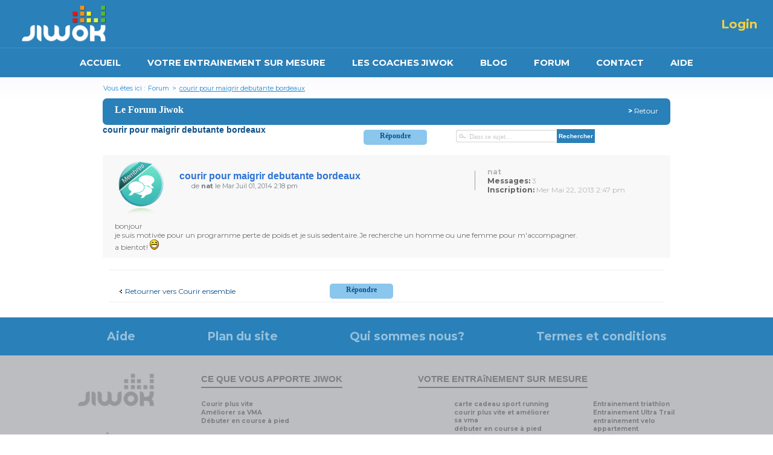

--- FILE ---
content_type: text/html; charset=UTF-8
request_url: https://www.jiwok.com/forum/viewtopic.php?f=8&t=2296
body_size: 7643
content:


<!DOCTYPE html PUBLIC "-//W3C//DTD XHTML 1.0 Strict//EN" "http://www.w3.org/TR/xhtml1/DTD/xhtml1-strict.dtd">
<html xmlns="http://www.w3.org/1999/xhtml" dir="ltr" lang="fr-standard" xml:lang="fr-standard">
<head>
	<meta http-equiv="content-type" content="text/html; charset=UTF-8" />
	<meta http-equiv="content-style-type" content="text/css" />
	<meta http-equiv="content-language" content="fr-standard" />
	<meta http-equiv="imagetoolbar" content="no" />
	<meta name="resource-type" content="document" />
	<meta name="distribution" content="global" />
	<meta name="copyright" content="2000, 2002, 2005, 2007 phpBB Group" />
	<meta name="keywords" content="" />
<meta name="description" content="JIWOK &bull;" />
      <title>
				JIWOK &bull;Forum-courir pour maigrir debutante bordeaux– Forum Jiwok		     </title>
        
<!--
  phpBB style name: prosilver
  Based on style:   prosilver (this is the default phpBB3 style)
  Original author:  Tom Beddard ( http://www.subBlue.com/ )
  Modified by:      
  
  NOTE: This page was generated by phpBB, the free open-source bulletin board package.
        The phpBB Group is not responsible for the content of this page and forum. For more information
        about phpBB please visit http://www.phpbb.com
    -->
    <script type="text/javascript">
// <![CDATA[
var jump_page = 'Entrer le numéro de page où vous souhaitez aller.:';
var on_page = '1';
var per_page = '';
var base_url = '';
var style_cookie = 'phpBBstyle';
var onload_functions = new Array();
var onunload_functions = new Array();


  /**
  * Find a member
  */
  function find_username(url)
  {
  	popup(url, 760, 570, '_usersearch');
  	return false;
  }

  /**
  * New function for handling multiple calls to window.onload and window.unload by pentapenguin
  */
  window.onload = function()
  {
  	for (var i = 0; i < onload_functions.length; i++)
  	{
  		eval(onload_functions[i]);
  	}
  }

  window.onunload = function()
  {
  	for (var i = 0; i < onunload_functions.length; i++)
  	{
  		eval(onunload_functions[i]);
  	}
  }

// ]]>
</script>
<script type="text/javascript" src="./styles/prosilver/template/styleswitcher.js"></script>
<script type="text/javascript" src="./styles/prosilver/template/forum_fn.js"></script>
<link href="./styles/prosilver/theme/print.css" rel="stylesheet" type="text/css" media="print" title="printonly" />
<link href="./style.php?sid=e33ab94f77dc5f4711192546d931c78e&amp;id=1&amp;lang=fr" rel="stylesheet" type="text/css" media="screen, projection" />
<link href="./styles/prosilver/theme/normal.css" rel="stylesheet" type="text/css" title="A" />
<link href="./styles/prosilver/theme/medium.css" rel="alternate stylesheet" type="text/css" title="A+" />
<link href="./styles/prosilver/theme/large.css" rel="alternate stylesheet" type="text/css" title="A++" />
<link href="./styles/prosilver/theme/style.css" rel="stylesheet" type="text/css" />

<link href="./styles/prosilver/template/style.css" rel="stylesheet" type="text/css" />


</head>
<style>
	#header .row {
		padding: 0 5px 0 !important;
	}

	#header .row.pad-1 {
		padding-top: 20px !important;
	}

	#topmenu_outer ul li a {
		/* padding: 0 23px !important;*/
		font-weight: bold;
		padding: 0 21px !important;
	}
	#topmenu_outer ul li a:hover {
		color:#FF8812;
		font-weight:bold;
	}
	#header .logo {
		top: 4px !important;
	}
	#header .row ul li {
		display: table-cell !important;
		float: left !important;
		font-size: 11px !important;
		vertical-align: middle !important;
	}
	#header .row ul li.seperate {
		background: url("images/nav-line.jpg") no-repeat scroll center 8px transparent !important;
		margin: 0 7px !important;
	}
	.unchecked {
		background: url("images/checkbox.png") no-repeat scroll 0 2px transparent !important;
		border: medium none !important;
		float: left !important;
		height: 12px !important;
		width: 12px !important;
	}
	#header .row ul li input.mail-idNew {
		background: url("images/tfl-2.jpg") no-repeat scroll 0 0 transparent !important;
		border: 0 none !important;
		color: #A6C2D5 !important;
		font-size: 10px !important;
		font-weight: bold !important;
		height: 18px !important;
		margin-left: 7px !important;
		padding: 2px 10px !important;
		width: 120px !important;
	}
	#header .row ul li input.usernameNew {
		background: url("images/tfl-1.jpg") no-repeat scroll 0 0 transparent !important;
		border: 0 none !important;
		color: #A6C2D5 !important;
		font-size: 12px !important;
		height: 18px !important;
		margin: 0 2px !important;
		padding: 2px 10px !important;
		width: 55px !important;
	}

.login a:hover{
	text-decoration: none !important;
}

/*
	.fb_button .fb_button_text, .fb_button_rtl .fb_button_text {
		background: url("http://www.jiwok.com/images/fbLogin.png") no-repeat scroll 0 0 transparent  !important;
		display: block !important;
		font-family: "lucida grande",tahoma,verdana,arial,sans-serif !important;
		font-weight: bold !important;
		margin: 1px 1px 0 21px !important;
		padding: 0 70px 12px !important;
		text-shadow: none !important;
		border-bottom: 0px solid #1A356E !important;
		border-top: 0px solid #879AC0 !important;
		color: transparent !important;
		font-size:0px !important;
	}
	.altFBLogin{
		background: url("http://www.jiwok.com/images/fbLogin.png") no-repeat scroll 0 0 transparent !important;
		color: transparent !important;
		cursor: pointer;
		padding: 0 70px 12px !important;
	}
	.altFBLogin:hover{
		background: url("http://www.jiwok.com/images/fbLogin_hover.png") no-repeat scroll 0 0 transparent !important;
		color: transparent !important;
		cursor: pointer;
		padding: 0 70px 12px !important;
	}
	.fBLoginNew{
		background: url("http://www.jiwok.com/images/fbLogin.png") no-repeat scroll 0 0 transparent !important;
		color: transparent !important;
		cursor: pointer;
		padding: 0 70px 12px !important;
	}
	.fBLoginNew:hover{
		background: url("http://www.jiwok.com/images/fbLogin_hover.png") no-repeat scroll 0 0 transparent !important;
		color: transparent !important;
		cursor: pointer;
		padding: 0 70px 12px !important;
	}

*/



.fb_button, .fb_button_rtl {
		background: none repeat scroll 0 0 transparent !important;
	}
					.fb_button .fb_button_text, .fb_button_rtl .fb_button_text {
					background: url("https://www.jiwok.com/images/fbLogin.png") no-repeat scroll 0 0 transparent  !important; 
					display: block !important;
					font-family: "lucida grande",tahoma,verdana,arial,sans-serif !important;
					font-weight: bold !important;
					margin: 1px 1px 0 21px !important;
					padding: 0 70px 12px !important;
					text-shadow: none !important;
					border-bottom: 0px solid #1A356E !important;
					border-top: 0px solid #879AC0 !important;
					color: transparent !important;
					font-size:0px !important;
				}
				.altFBLogin{
					background: url("https://www.jiwok.com/images/fbLogin.png") no-repeat scroll 0 0 transparent !important;
					color: transparent !important;
					cursor: pointer;
					padding: 0 100% 10% !important;
				}
				.altFBLogin:hover{
					background: url("https://www.jiwok.com/images/fbLogin.png") no-repeat scroll 0 0 transparent !important;
					color: transparent !important;
					cursor: pointer;
					padding: 0 100% 10% !important;
				}
				.fBLoginNew{
					background: url("https://www.jiwok.com/images/fbLogin.png") no-repeat scroll 0 0 transparent !important;
					color: transparent !important;
					cursor: pointer;
					padding:0 100% 12px 7% !important;
					float: left;
					height: 53px;
				}
				.fBLoginNew:hover{
					background: url("https://www.jiwok.com/images/fbLogin.png") no-repeat scroll 0 0 transparent !important;
					color: transparent !important;
					cursor: pointer;
					padding:0 100% 12px 7% !important;
					float: left;
					height: 53px;
				}
								.fblpopup{
					font-size: 11px;
					padding-top:5px;
					padding-bottom:22px;
				}
				.refCptn{
					font-size: 13px;
					font-weight: bold;
					padding-bottom: 20px;
					width: 326px;
				}




#wraper_inner .heading, #wraper_payment .heading {

    background: #2A80B9 none repeat scroll 0% 0% !important;
    border-radius: 7px !important;

}

.login_btn{
	color: #F4D03E !important;
}
.login_btn:hover{
	color: #FFFFFF !important;
}

.login a:hover {
    font-weight: normal !important;
}

.ok2 {
  background: #2A80B9 !important;
}

.topic {
  background: rgb(139, 198, 237) none repeat scroll 0% 0% !important;
  border-radius: 5px !important;
  margin-top: 5% !important;
  margin-bottom: -7% !important;
}

</style>


<link rel="shortcut icon" type="image/ico" href="https://www.jiwok.com/images/favicon.ico" />

<!-- Internet Explorer HTML5 enabling code: -->
<!--[if IE]>
           <script src="js/html5.js"></script>

           <![endif]-->

           <link href="./styles/prosilver/theme/header/resources/style.css" rel="stylesheet" type="text/css" />
           <link href="./styles/prosilver/theme/header/css/main.css" rel="stylesheet">

           <style>
           	.has-js .label_check, .has-js .label_radio {  display:inline-block;}
           </style>



       </head>
       <body>


       	<section class="pop"> 
       		<div class="login">
       			<h2>Login</h2>
       		<!--	<form name="loginForm" action="" method="post" accept-charset="utf-8"> -->
       			  <form name="loginForm" action="https://www.jiwok.com/index.php?returnUrl=aHR0cHM6Ly93d3cuaml3b2suY29tL2ZvcnVtL3ZpZXd0b3BpYy5waHA/Zj04JnQ9MjI5Ng==" method="post">
       			    <form name="loginForm" action="https://www.jiwok.com/logincheck.php?returnUrl=aHR0cHM6Ly93d3cuaml3b2suY29tL2ZvcnVtL3ZpZXd0b3BpYy5waHA/Zj04JnQ9MjI5Ng==" method="post">

       			  <input type="hidden" style="border:none;" class="styled" value="0" id="remember" name="remember">

       				<p> <input name="user_email" type="text" class="field" value="" onfocus="value=''" placeholder="Insérez Votre e-mail" />
       				</p>
       				<p> <input name="user_password" type="password" class="field" value="" onfocus="value=''" placeholder="Enter your password" />
       				</p>


       				<div class="row">

       					<label class="label_check" for="remember">
       						<input name="remember" id="remember" value="0" type="checkbox" onclick="changeCheckboxToChecked(this.value);"  />&nbsp;</label>
       						<span><a href="javascript:;">Se souvenir de moi</a> | <a href="https://www.jiwok.com/forgot_password.php"> Mot de passe oublié ?</a>
       						</span>
       					</div>
       					<p align="right">
       						<input name="loginButton" type="submit" class="btn" value="OK"/>
       					</p>

       					<div style="display:none;"><img src="https://www.jiwok.com/images/fbLogin_hover.png" /></div><span class="fBLoginNew"></span><div id="fb-root" ></div>
<!--
       					<p align="center"><span id="fb-btn" onclick="javascript:call_popup();" class="fBLoginNew">
       					</span></p> -->

       				</form>
       			</div>
       		</section>



       		<header>
       			<div class="frame">
       				<h1 class="logo">
       					<a href="https://www.jiwok.com/"><img src="./styles/prosilver/theme/header/images/logo.png" alt="Jiwok" title="Jiwok"></a>
       				</h1>
       				<hgroup>

       					       					<a href="#" class="login_btn">Login</a>
       					
       				</hgroup>
       			</div>
       		</header>


       		<div class="top-nav">
       			<nav class="nav">    
       				<ul class="nav-list">
       					<li class="nav-item"><a href="https://www.jiwok.com/">ACCUEIL</a></li>
       					<li class="nav-item"><a href="https://www.jiwok.com/entrainement">VOTRE ENTRAINEMENT SUR MESURE</a></li>
       					<li class="nav-item"><a href="https://www.jiwok.com/coach-sportif">LES COACHES JIWOK</a></li>
       					<li class="nav-item"><a href="https://www.jiwok.com/blog/">BLOG</a></li>
       					<li class="nav-item"><a href="https://www.jiwok.com/forum/">FORUM</a></li>
       					<li class="nav-item"><a href="https://www.jiwok.com/contact-us">CONTACT</a></li>
       					<li class="nav-item"><a href="https://www.jiwok.com/faq">AIDE</a></li>
       				</ul>
       			</nav>
       		</div>


       	</body>


       	<script type="text/javascript" src="https://code.jquery.com/jquery-1.10.1.min.js"></script>

       	<!-- <script src="http://www.jiwok.com/resources/accordion/jquery-1.5.1.js"></script> -->
       	<script type="text/javascript" src="./styles/prosilver/template/flaunt.js"></script>



       	<!--login popup starts  -->
       	<script type="text/javascript" src="./styles/prosilver/template/jquery.bpopup.min.js"></script>
       	<script>
       		;(function($) {
       			$(function() {
       				$('.login_btn').bind('click', function(e) {
       					e.preventDefault();
       					$('.pop').bPopup({
       						speed: 2000,
       						transition: 'slideDown'
       					});
       				});
       			});
       		})(jQuery);
       	</script>




       	<script type="text/javascript">
       		var isClicked	=	0;
       		var ajaxUrl	=	"https://www.jiwok.com/tools/fbconnect/examples/ajaxGetFbUserData.php";
       		$(document).ready(function(){
       			$('.altFBLogin').click(function() {
       				window.location =	"https://www.jiwok.com/index.php?fbLogin=1&fbLoginRed=aHR0cHM6Ly93d3cuaml3b2suY29tL2ZvcnVtL3ZpZXd0b3BpYy5waHA/Zj04JnQ9MjI5Ng=="
       			});
       			$('.fBLoginNew').unbind('click').click(function() {
       				getLoginFB();
       			});

       			function getLoginFB(){
       				FB.login(function(response){
       					if (response.authResponse){
       						if (response.authResponse){
       							var access_token = response.authResponse.accessToken;
       							var uid = response.authResponse.userID;
       							window.location =	"https://www.jiwok.com/index.php?fbLogin=1&fbLoginRed=aHR0cHM6Ly93d3cuaml3b2suY29tL2ZvcnVtL3ZpZXd0b3BpYy5waHA/Zj04JnQ9MjI5Ng==";
       						}
       					}
       				},{scope:'email,user_birthday,publish_stream'});
       			}

       		});

       	</script>


       	<script>               
       		window.fbAsyncInit = function() {
       			FB.init({
       				appId: '185115341583991', 
       				cookie: true, 
       				xfbml: true,
       				oauth: true
       			});
       			FB.Event.subscribe('auth.login', function(response) {
		  		//window.location =	"http://www.jiwok.com/?fbLogin=1"
		  	});
       			FB.Event.subscribe('auth.logout', function(response) {

       			});
       		};
       		(function() {
       			var e = document.createElement('script'); e.async = true;
       			e.src = document.location.protocol +
       			'//connect.facebook.net/en_US/all.js';
       			document.getElementById('fb-root').appendChild(e);
       		}());

       		function commonAjax(url,params,resultAction){
       			var xmlhttp;
       			var resTxt;
			if (window.XMLHttpRequest){// code for IE7+, Firefox, Chrome, Opera, Safari
				xmlhttp=new XMLHttpRequest();
  			}else{// code for IE6, IE5
  				xmlhttp=new ActiveXObject("Microsoft.XMLHTTP");
  			}
  			xmlhttp.onreadystatechange=function(){
  				if (xmlhttp.readyState==4 && xmlhttp.status==200){
  					resTxt=xmlhttp.responseText;
  					if((resultAction==1)||(resultAction==2)){
  						window.location = "https://www.jiwok.com/index.php";
  					}
  				}
  			}
  			xmlhttp.open("GET",url+"?"+params,true);
  			xmlhttp.send();	
  		}
  	</script>










  	</html><script type="application/ld+json">
  {
  "@context": "http://schema.org",
  "@type": "BreadcrumbList",
  "itemListElement": [{
    "@type": "ListItem",
    "position": 1,
    "item": {
      "@id": "https://www.jiwok.com/forum/",
      "name": "Forum"
    }
  },{
    "@type": "ListItem",
    "position": 2,
    "item": {
      "@id": "#",
      "name": "courir pour maigrir debutante bordeaux"
    }
  }]
}
</script>
<div id="container">
  <div id="wraper_inner">
    <div class="breadcrumbs">
      <ul>
        <li>Vous êtes ici :</li>
        <li><a href="https://www.jiwok.com/forum/">Forum</a></li>
        <li>></li>
        <li><a href="#" class="select">courir pour maigrir debutante bordeaux</a></li>
      </ul>
    </div>
    <div class="heading"><span class="name">Le Forum Jiwok</span> <span class="date"><strong>&gt; </strong>Retour</span></div>
<table width="100%" border="0" cellpadding="2">
  <tr>
    <td align="left" valign="top"><div style="width:300px;"><a href="./viewtopic.php?f=8&amp;t=2296&amp;start=0&amp;st=0&amp;sk=t&amp;sd=a" class="hed1">courir pour maigrir debutante bordeaux</a></div></td>
    <td align="left" valign="top"><a href="#" onclick="forum_text('./posting.php?mode=reply&amp;f=8&amp;t=2296')" class="topic" title="Répondre">Répondre</a></td>
    <td align="left" valign="top">
	
					<form method="post" id="topic-search" action="./search.php?t=2296">
			<fieldset>
				<input class="search4"  type="text" name="keywords" id="search_keywords" size="20" value="Dans ce sujet…" onclick="if(this.value=='Dans ce sujet…')this.value='';" onblur="if(this.value=='')this.value='Dans ce sujet…';" />
				<input class="ok2" type="submit" value="Rechercher" />
				<input type="hidden" value="2296" name="t" />
				<input type="hidden" value="msgonly" name="sf" />
			</fieldset>
			</form>
	      </td>
    <td>
		<div class="last-col">
			<div class="paging">
				<ul id="pagination2">
								</ul>
			</div>
			<div class="result2"><span></span> </div>
			<div class="clear"></div>
		</div>
    </td>
  </tr>
</table>

  <table width="100%" border="0" cellpadding="2" cellspacing="0" class="forum_detail">

<tr class="gry">
        <td align="left" valign="top" ><div class="first-col"><img src="./styles/prosilver/imageset/topic_read.gif" alt="Jiwok" /></div>
       <div class="second-col">
            <h2><a href="#p10439" class="gren-1">courir pour maigrir debutante bordeaux</a></h2>
            <p>de <span style="color: ;" class="username-coloured">nat</span> le Mar Juil 01, 2014 2:18 pm </p>
          </div>
		          <div class="third-col">
          <p>
		  
		 <span style="color: ;" class="username-coloured">nat</span>		  
		  </p>
		            <p><strong>Messages:</strong> <span>3</span></p>
		            <p><strong>Inscription:</strong> <span>Mer Mai 22, 2013 2:47 pm</span></p>
		          </div>
		        <div class="clear"></div>
        <div class="description">
         bonjour <br />je suis motivée pour un programme perte de poids et je suis sedentaire.Je recherche un homme ou une femme pour m'accompagner. <br />a bientot!  <img src="./images/smilies/icon_e_biggrin.gif" alt=":D" title="Very Happy" />		 </div>
        </td>
      </tr>
	  
	  </table>
	   <hr class="gry2" />
	   
	   
	    <table width="100%" border="0" cellpadding="2">
  <tr>
    <td width="40%" valign="top">
	<a href="./viewforum.php?f=8" class="left-box left" accesskey="r">Retourner vers Courir ensemble</a>
	
	</td>
    <td width="25%" valign="top"><a  href="#" onclick="forum_text('./posting.php?mode=reply&amp;f=8&amp;t=2296')" class="topic" style="margin-bottom: -2% !important;" title="Répondre">Répondre</a></td>
    <td width="35%" align="right" valign="top">
		<div class="last-col">
			<div class="paging">
				<ul id="pagination2">
								</ul>
			</div>
			<div class="result2"><span></span> </div>
			<div class="clear"></div>
		</div>
  	
	</td>
  </tr>
</table>
    <hr class="gry2" />
	   
	   
	   
	    </div>
</div>
<script>
	function forum_text(id){
		window.location.href = id;
	}
</script> 	  
	  
	  

<style type="text/css">
ul.footnav_01 li a {
    display: inline-block !important;
    border-bottom: 2px solid #7E7F83 !important;
    padding: 0px 0px 5px !important;
}
footer a {
    color: #7E7F83 !important;
}
a.find {
    color: #2781BD !important;
    font-size: 15px !important;
    font-weight: 700 !important;
}
footer h2 span {
    display: inline-block !important;
    border-bottom: 2px solid #7E7F83 !important;
    padding-bottom: 5px !important;
    }
    ul.nav_03 {
    border-bottom: none !important;
  }

.block_foot {
    padding: 0px !important;
    border-bottom: 1px solid #A6A6A6;
    border-top: none !important; 
    background: none !important;
    color: #9A9B9E;
  }

  footer h2 span {
    display: inline-block;
    border-bottom: 2px solid #7E7F83 !important;
    padding-bottom: 5px !important;
    color: #7E7F83 !important;
    font-weight: bolder !important;
  }

</style>


     <div class="foot-nav frame">
                                                                                                                                                              
        <ul class="nav_03 no-line">
          <li><a href="https://www.jiwok.com/faq">Aide</a></li>
          <li><a href="https://www.jiwok.com/sitemap.php">Plan du site</a></li>
          <li><a href="https://www.jiwok.com/about-us">Qui sommes nous?</a></li>
          <li><a href="https://www.jiwok.com/terms-and-conditions">Termes et conditions</a></li>
        </ul>
     </div>
     <footer>
   
   <div class="frame-footer-sec">
             <nav class="col-01">
                <a class="logo" href="https://www.jiwok.com"><img src="./styles/prosilver/theme/header/images/logo-footer.png" alt="Jiwok">
                               </a>
                <ul class="footnav_01">
                 <li><a href="https://www.jiwok.com/press_testimonial_details.php?select=t">Les témoignages</a></li>
                   <li><a href="https://www.jiwok.com/press_testimonial_details.php?select=p">Ils parlent de Jiwok</a></li>
                   <li><a href="https://www.jiwok.com/plan.php">Les forfaits Jiwok</a></li>                   
                </ul>
                
                <a class="find" rel="publisher" target="_blank" href="https://plus.google.com/105832920719073640933">RETROUVEZ NOUS <br>SUR GOOGLE +</a>
<br>
By Denis Dhekaier : Find me on
<a class="find" rel="author" target="_blank" href="https://plus.google.com/u/0/111032778999033787390?rel=author">Google+</a>
<br>
             </nav>
              <nav class="col-02">
                <h2><span>CE QUE VOUS APPORTE JIWOK</span></h2>
                    <ul class="footnav_02">
                                         <li><a href="https://www.jiwok.com/entrainement/courir-plus-vite-1">Courir plus vite</a></li>
              <li><a href="https://www.jiwok.com/entrainement/courir-plus-vite-1">Améliorer sa VMA</a></li>
          <li><a href="https://www.jiwok.com/entrainement/debuter-en-course-a-pied-10">Débuter en course à pied</a></li>
                                  
                    </ul>
                    <h2><span>LES COACHS</span></h2>
                    <ul class="footnav_02">

         <li><a href="https://www.jiwok.com/coach-sportif">Fitness</a></li>
         <li><a href="https://www.jiwok.com/coach-sportif">Natation</a></li>
         <li><a href="https://www.jiwok.com/coach-sportif">Running</a></li>

       </ul>

              </nav>
              <nav class="col-03">
                <h2><span>VOTRE ENTRAîNEMENT SUR MESURE</span></h2>
                <div class="clear"></div>
                <div class="colums">
                <ul class="footnav_02">                
                        
            
               
              <li> <a target="_blank" href="/giftreg.php">carte cadeau sport running</a></li>
            
                                 
            
               
              <li> <a target="_blank" href="/entrainement/courir-plus-vite-1">courir plus vite et améliorer sa vma</a></li>
            
                                 
            
               
              <li> <a target="_blank" href="/entrainement/debuter-en-course-a-pied-10">débuter en course à pied</a></li>
            
                                 
            
               
              <li> <a target="_blank" href="/entrainement/6-km-%28la-parisienne-par-exemple%29-3.5">entrainement la parisienne</a></li>
            
                                 
            
               
              <li> <a target="_blank" href="/entrainement/marathon-3.1">Entrainement Marathon Paris</a></li>
            
                                 
            
               
              <li> <a target="_blank" href="/entrainement/marche-a-pied-41">Entrainement marche</a></li>
            
                                 
            
               
              <li> <a target="_blank" href="/entrainement/marche-nordique-52">Entrainement marche nordique</a></li>
            
                                 
            
               
              <li> <a target="_blank" href="/entrainement/marche-sur-tapis-29">Entrainement marche sur tapis</a></li>
            
                                 
            
               
              <li> <a target="_blank" href="/entrainement/marche-sur-tapis-29">Entrainement marche sur tapis roulant</a></li>
            
                                 
            
               
              <li> <a target="_blank" href="/entrainement/mud-day-_-spartan-_-fappading-_-course-d%27obstacles-3.12">Entrainement Mud Day - Spartan - Fappading - Course d'obstacles</a></li>
            
                                 
            
               
              <li> <a target="_blank" href="/entrainement/natation-16">Entrainement Natation</a></li>
               <li> <a target="_blank" href="/entrainement/rameur-58">Entrainement rameur</a></li>               
              <li> <a target="_blank" href="/entrainement/course-sur-tapis-30">Entrainement tapis de course</a></li>            
               
              <li> <a target="_blank" href="/entrainement/course-sur-tapis-30">Entrainement tapis roulant</a></li>
            
                 </ul></div>
                 <div class="colums"><ul class="footnav_02">    
            
               
              <li> <a target="_blank" href="/entrainement/triathlon-3.10">Entrainement triathlon</a></li>
            
                                 
            
               
              <li> <a target="_blank" href="/entrainement/ultra-trail-3.4">Entrainement Ultra Trail</a></li>
            
                                 
            
               
              <li> <a target="_blank" href="/entrainement/velo-d'interieur-12">entrainement velo appartement</a></li>
            
                                 
            
               
              <li> <a target="_blank" href="/entrainement/velo-d'interieur-12">Entrainement vélo d'appartement</a></li>
            
                                 
            
               
              <li> <a target="_blank" href="/entrainement/velo-elliptique-14">entrainement velo elliptique</a></li>
            
                                 
            
               
              <li> <a target="_blank" href="/entrainement/velo-d'interieur-12">entrainement velo interieur</a></li>
            
                                 
            
               
              <li> <a target="_blank" href="/entrainement/perdre-10-kg-5.3">perdre du poids 10 kg</a></li>
            
                                 
            
               
              <li> <a target="_blank" href="/entrainement/perdre-5-kg-5.2">perdre du poids 5 kg</a></li>
            
               
              <li> <a target="_blank" href="/entrainement/10-km-3.6">plan entrainement 10 km</a></li>
            
                                 
            
               
              <li> <a target="_blank" href="/entrainement/20-km-3.7">plan entrainement 20 km Paris</a></li>
            
                                 
            
               
              <li> <a target="_blank" href="/entrainement/marathon-3.1">plan entrainement marathon new york</a></li>
            
                                 
            
               
              <li> <a target="_blank" href="/entrainement/semi-marathon-3.2">plan entrainement semi-marathon</a></li>
            
                                 
            
               
              <li> <a target="_blank" href="/entrainement/entrainement-trail-50">Plan Entrainement Trail</a></li>
            
                                 
            
               
              <li> <a target="_blank" href="/entrainement/concours-administratifs-(courir-12-minutes)-2.2">preparer le test de cooper</a></li>
            
                                     
                    </ul>
                   </div>
              </nav>  
          </div>

     </footer>
   
<ul class="foot_links">
<div class="frame-footer-sec-txt">

   <li><a href="https://www.jiwok.com/about-us">Qui sommes-nous?</a></li>

   <li>|</li>

   <li> <a href="https://www.jiwok.com/sitemap.php">Plan du site</a></li>

   <li>|</li>

    <li> <a href="https://www.jiwok.com/contact-us">Contact</a></li>

  
   <li>|</li>

      <li> <a href="https://www.jiwok.com/terms-and-conditions">Termes et conditions</a></li>

   <li>|</li>

   <li> <a href="https://www.jiwok.com/press_testimonial_details.php?select=p">Presse</a></li>

   <li>|</li>

   <li> <a href="https://www.jiwok.com/jobs">Job</a></li>

   <li>|</li>
    
     <li> <a href="https://www.jiwok.com/partners">Partenaires</a></li>
   <li>|</li>   <li> <a href="https://www.jiwok.com/faq">Aide</a></li>
   </div>
   </ul>




    
   <p class="copyright">Copyrights JIWOK 2015  |  powered by Reubro International Debugging</p> 
     </div>
     <script src="js/jquery.min.js"></script>
     <script src="js/flaunt.js"></script>
  
    <!-- Demo Analytics -->
        <script>
    var d = document;
    var safari = (navigator.userAgent.toLowerCase().indexOf('safari') != -1) ? true : false;
    var gebtn = function(parEl,child) { return parEl.getElementsByTagName(child); };
    onload = function() {
        
        var body = gebtn(d,'body')[0];
        body.className = body.className && body.className != '' ? body.className + ' has-js' : 'has-js';
        
        if (!d.getElementById || !d.createTextNode) return;
        var ls = gebtn(d,'label');
        for (var i = 0; i < ls.length; i++) {
            var l = ls[i];
            if (l.className.indexOf('label_') == -1) continue;
            var inp = gebtn(l,'input')[0];
            if (l.className == 'label_check') {
                l.className = (safari && inp.checked == true || inp.checked) ? 'label_check c_on' : 'label_check c_off';
                l.onclick = check_it;
            };
            if (l.className == 'label_radio') {
                l.className = (safari && inp.checked == true || inp.checked) ? 'label_radio r_on' : 'label_radio r_off';
                l.onclick = turn_radio;
            };
        };
    };
    var check_it = function() {
        var inp = gebtn(this,'input')[0];
        if (this.className == 'label_check c_off' || (!safari && inp.checked)) {
            this.className = 'label_check c_on';
            if (safari) inp.click();
        } else {
            this.className = 'label_check c_off';
            if (safari) inp.click();
        };
    };
    var turn_radio = function() {
        var inp = gebtn(this,'input')[0];
        if (this.className == 'label_radio r_off' || inp.checked) {
            var ls = gebtn(this.parentNode,'label');
            for (var i = 0; i < ls.length; i++) {
                var l = ls[i];
                if (l.className.indexOf('label_radio') == -1)  continue;
                l.className = 'label_radio r_off';
            };
            this.className = 'label_radio r_on';
            if (safari) inp.click();
        } else {
            this.className = 'label_radio r_off';
            if (safari) inp.click();
        };
    };
</script>

--- FILE ---
content_type: text/css; charset=UTF-8
request_url: https://www.jiwok.com/forum/style.php?sid=e33ab94f77dc5f4711192546d931c78e&id=1&lang=fr
body_size: 15080
content:

/*  phpBB 3.0 Style Sheet

    --------------------------------------------------------------

	Style name:		proSilver

	Based on style:	proSilver (this is the default phpBB 3 style)

	Original author:	subBlue ( http://www.subBlue.com/ )

	Modified by:		

	

	Copyright 2006 phpBB Group ( http://www.phpbb.com/ )

    --------------------------------------------------------------

*/



/* General proSilver Markup Styles

---------------------------------------- */



* {
	/* Reset browsers default margin, padding and font sizes */

	margin: 0;
	padding: 0;
}
html {
	font-size: 100%;
	/* Always show a scrollbar for short pages - stops the jump when the scrollbar appears. non-IE browsers */

	height: 100%;
	margin-bottom: 1px;
}
body {
	/* Text-Sizing with ems: http://www.clagnut.com/blog/348/ */

	font-family: Verdana, Helvetica, Arial, sans-serif;
	color: #333333;
	font-size: 11px;
	margin: 0;
	background-color: #cbe7ff;
	background-position: 0px;
	background: url(styles/prosilver/theme/images/bg_main_new.jpg);
	background-repeat: repeat-x;
}
h1 {
	/* Forum name */

	font-family: "Trebuchet MS", Arial, Helvetica, sans-serif;
	margin-right: 200px;
	color: #FFFFFF;
	margin-top: 15px;
	font-weight: bold;
	font-size: 2em;
}
h2 {
	/* Forum header titles */

	font-family: "Trebuchet MS", Arial, Helvetica, sans-serif;
	font-weight: normal;
	color: #3f3f3f;
	font-size: 2em;
	margin: 0.8em 0 0.2em 0;
}
h2.solo {
	margin: 0px 0px 1em 25px;
}
h3 {
	/* Sub-headers (also used as post headers, but defined later) */

	font-family: Arial, Helvetica, sans-serif;
	font-weight: bold;
	text-transform: uppercase;
	border-bottom: 1px solid #CCCCCC;
	margin: 20px 25px 3px 25px;
	padding-bottom: 2px;
	font-size: 1.05em;
	color: #989898;
}
h4 {
	/* Forum and topic list titles */

	font-family: "Trebuchet MS", Verdana, Helvetica, Arial, Sans-serif;
	font-size: 1.3em;
}
p {
	line-height: 1.3em;
	font-size: 1.1em;
	margin-bottom: 1.5em;
}
img {
	border-width: 0;
}
hr {
	/* Also see tweaks.css */

	border: 0 none #FFFFFF;
	border-top: 1px solid #CCCCCC;
	height: 1px;
	margin: 5px 0;
	display: block;
	clear: both;
}
hr.dashed {
	border-top: 1px dashed #CCCCCC;
	margin: 10px 0;
}
hr.divider {
	display: none;
}
p.right {
	text-align: right;
	margin-right: 20px;
}
/* Main blocks

---------------------------------------- */

#wrap {
	min-width: 650px;
	margin: 0px auto 0px auto;
}
#simple-wrap {
	padding: 6px 10px;
}
#page-body {
	margin: 4px auto;
	clear: both;
	width: 1000px;
	min-height: 254px;
}
#page-body a {
	text-decoration: none;
	font-weight: bold;
}
#page-body a:hover {
	text-decoration: none;
	font-weight: bold;
}
#page-footer {
	clear: both;
}
#page-footer h3 {
	margin-top: 20px;
}
#logo {
	float: left;
	width: auto;
	padding: 10px 13px 0 10px;
}
a#logo:hover {
	text-decoration: none;
}
/* Search box

--------------------------------------------- */

#search-box {
	color: #FFFFFF;
	position: relative;
	margin: 30px 5px 0px 0px;
	display: block;
	float: right;
	text-align: right;
	white-space: nowrap; /* For Opera */
}
#search-box #keywords {
	width: 95px;
	background-color: #FFF;
}
#search-box input {
	border: 1px solid #b0b0b0;
}
/* .button1 style defined later, just a few tweaks for the search button version */

#search-box input.button1 {
	padding: 1px 5px;
}
#search-box li {
	text-align: right;
	margin-top: 4px;
}
#search-box img {
	vertical-align: middle;
	margin-right: 3px;
}
/* Site description and logo */

#site-description {
	float: left;
	width: 70%;
}
#site-description h1 {
	margin-right: 0;
}
/* Round cornered boxes and backgrounds

---------------------------------------- */

.headerbar {
	background: #ebebeb none repeat-x 0 0;
	color: #FFFFFF;
	margin-bottom: 4px;
	padding: 0 5px;
}
.navbar {
	background-color: #ebebeb;
	padding: 0 10px;
}
.forabg {
	/*background: #b1b1b1 none repeat-x 0 0;*/

	margin-bottom: 4px;
	padding: 0 5px;
	clear: both;
	width: 990px;
}
.forumbg {
	background: #ebebeb none repeat-x 0 0;
	margin-bottom: 4px;
	padding: 0 5px;
	clear: both;
}
.panel {
	margin: 20px 0px 4px 25px;
	padding: 0 10px;
	background-color: #f3f3f3;
	color: #3f3f3f;
	width: 934px;
}
.panelAdmin {
	margin: 20px 0px 4px 25px;
	padding: 0 10px;
	background-color: #f3f3f3;
	color: #3f3f3f;
	width: 700px;
}
.post {
	padding: 0 10px;
	margin-bottom: 4px;
	background-repeat: no-repeat;
	background-position: 100% 0;
}
.post:target .content {
	color: #000000;
}
.post:target h3 a {
	color: #000000;
}
.bg1 {
	background-color: #f7f7f7;
}
.bg2 {
	background-color: #f2f2f2;
}
.bg3 {
	background-color: #ebebeb;
}
.rowbg {
	margin: 5px 5px 2px 5px;
}
.ucprowbg {
	background-color: #e2e2e2;
}
.fieldsbg {
	/*border: 1px #DBDEE2 solid;*/

	background-color: #eaeaea;
}
span.corners-top, span.corners-bottom, span.corners-top span, span.corners-bottom span {
	font-size: 1px;
	line-height: 1px;
	display: block;
	height: 5px;
	background-repeat: no-repeat;
}
span.corners-top {
	background-image: none;
	background-position: 0 0;
	margin: 0 -5px;
}
span.corners-top span {
	background-image: none;
	background-position: 100% 0;
}
span.corners-bottom {
	background-image: none;
	background-position: 0 100%;
	margin: 0 -5px;
	clear: both;
}
span.corners-bottom span {
	background-image: none;
	background-position: 100% 100%;
}
.headbg span.corners-bottom {
	margin-bottom: -1px;
}
.post span.corners-top, .post span.corners-bottom, .panel span.corners-top, .panel span.corners-bottom, .navbar span.corners-top, .navbar span.corners-bottom {
	margin: 0 -10px;
}
.rules span.corners-top {
	margin: 0 -10px 5px -10px;
}
.rules span.corners-bottom {
	margin: 5px -10px 0 -10px;
}
/* Horizontal lists

----------------------------------------*/

ul.linklist {
	display: block;
	margin: 0px 0px 0px 25px;
	width: 930px;
}
ul.linklist a {
	font-weight: normal;
}
ul.linklist a:hover {
	font-weight: normal;
}
ul.linklist li {
	display: block;
	list-style-type: none;
	float: left;
	width: auto;
	margin-right: 5px;
	font-size: 1.1em;
	line-height: 2.2em;
}
ul.linklist li.rightside, p.rightside {
	float: right;
	margin: 0px 25px 0px 5px;
	text-align: right;
}
ul.navlinks {
	padding-bottom: 1px;
	margin-bottom: 1px;
	border-bottom: 1px solid #FFFFFF;
	font-weight: bold;
}
ul.leftside {
	float: left;
	margin-left: 0;
	margin-right: 5px;
	text-align: left;
}
ul.rightside {
	float: right;
	margin-left: 5px;
	margin-right: -5px;
	text-align: right;
}
/* Table styles

----------------------------------------*/

table.table1 {
/* See tweaks.css */

}
#ucp-main table.table1 {
	padding: 2px;
}
table.table1 thead th {
	font-weight: normal;
	text-transform: uppercase;
	color: #FFFFFF;
	line-height: 1.3em;
	font-size: 1em;
	padding: 0 0 4px 3px;
}
table.table1 thead th span {
	padding-left: 7px;
}
table.table1 tbody tr {
	border: 1px solid #cfcfcf;
}
table.table1 tbody tr:hover, table.table1 tbody tr.hover {
	background-color: #f6f6f6;
	color: #000;
}
table.table1 td {
	color: #6a6a6a;
	font-size: 1.1em;
}
table.table1 tbody td {
	padding: 5px;
	border-top: 1px solid #FAFAFA;
}
table.table1 tbody th {
	padding: 5px;
	border-bottom: 1px solid #000000;
	text-align: left;
	color: #333333;
	background-color: #FFFFFF;
}
/* Specific column styles */

table.table1 .name {
	text-align: left;
}
table.table1 .posts {
	text-align: center !important;
	width: 7%;
}
table.table1 .joined {
	text-align: left;
	width: 15%;
}
table.table1 .active {
	text-align: left;
	width: 15%;
}
table.table1 .mark {
	text-align: center;
	width: 7%;
}
table.table1 .info {
	text-align: left;
	width: 30%;
}
table.table1 .info div {
	width: 100%;
	white-space: nowrap;
	overflow: hidden;
}
table.table1 .autocol {
	line-height: 2em;
	white-space: nowrap;
}
table.table1 thead .autocol {
	padding-left: 1em;
}
table.table1 span.rank-img {
	float: right;
	width: auto;
}
table.info td {
	padding: 3px;
}
table.info tbody th {
	padding: 3px;
	text-align: right;
	vertical-align: top;
	color: #000000;
	font-weight: normal;
}
.forumbg table.table1 {
	margin: 0 -2px -1px -1px;
}
/* Misc layout styles

---------------------------------------- */

/* column[1-2] styles are containers for two column layouts 

   Also see tweaks.css */

.column1 {
	float: left;
	clear: left;
	width: 49%;
}
.column2 {
	float: right;
	clear: right;
	width: 49%;
}
/* General classes for placing floating blocks */

.left-box {
	float: left;
	width: auto;
	text-align: left;
	margin-left: 25px;
}
.right-box {
	float: right;
	width: auto;
	text-align: right;
}
dl.details {
	/*font-family: "Lucida Grande", Verdana, Helvetica, Arial, sans-serif;*/

	font-size: 1.1em;
}
dl.details dt {
	float: left;
	clear: left;
	width: 30%;
	text-align: right;
	color: #000000;
	display: block;
}
dl.details dd {
	margin-left: 0;
	padding-left: 5px;
	margin-bottom: 5px;
	color: #828282;
	float: left;
	width: 65%;
}
/* Pagination

---------------------------------------- */

.pagination {
	height: 1%; /* IE tweak (holly hack) */
	width: auto;
	text-align: right;
	margin: 5px 25px 0px 0px;
	float: right;
}
.pagination span.page-sep {
	display: none;
}
li.pagination {
	margin-top: 0;
}
.pagination strong, .pagination b {
	font-weight: normal;
}
.pagination span strong {
	padding: 0 2px;
	margin: 0 2px;
	font-weight: normal;
	color: #FFFFFF;
	background-color: #bfbfbf;
	border: 1px solid #bfbfbf;
	font-size: 0.9em;
}
.pagination span a, .pagination span a:link, .pagination span a:visited, .pagination span a:active {
	font-weight: normal;
	text-decoration: none;
	color: #747474;
	margin: 0 2px;
	padding: 0 2px;
	background-color: #eeeeee;
	border: 1px solid #bababa;
	font-size: 0.9em;
	line-height: 1.5em;
}
.pagination span a:hover {
	border-color: #d2d2d2;
	background-color: #d2d2d2;
	color: #FFF;
	text-decoration: none;
}
.pagination img {
	vertical-align: middle;
}
/* Pagination in viewforum for multipage topics */

.row .pagination {
	display: block;
	float: right;
	width: auto;
	margin-top: 0;
	padding: 1px 0 1px 15px;
	font-size: 0.9em;
	background: none 0 50% no-repeat;
}
.row .pagination span a, li.pagination span a {
	background-color: #FFFFFF;
}
.row .pagination span a:hover, li.pagination span a:hover {
	background-color: #d2d2d2;
}
/* Miscellaneous styles

---------------------------------------- */

#forum-permissions {
	float: right;
	width: auto;
	padding-left: 5px;
	margin-left: 5px;
	margin-top: 10px;
	text-align: right;
}
.copyright {
	padding: 5px;
	text-align: center;
	color: #555555;
}
.small {
	font-size: 0.9em !important;
}
.titlespace {
	margin-bottom: 15px;
}
.headerspace {
	margin-top: 20px;
}
.error {
	color: #bcbcbc;
	font-weight: bold;
	font-size: 1em;
}
.reported {
	background-color: #f7f7f7;
}
li.reported:hover {
	background-color: #ececec;
}
div.rules {
	background-color: #ececec;
	color: #bcbcbc;
	padding: 0 10px;
	margin: 10px 0;
	font-size: 1.1em;
}
div.rules ul {
	margin-left: 20px;
}
p.rules {
	background-color: #ececec;
	background-image: none;
	padding: 5px;
}
p.rules img {
	vertical-align: middle;
}
p.rules a {
	vertical-align: middle;
	clear: both;
}
#top {
	position: absolute;
	top: -20px;
}
.clear {
	display: block;
	clear: both;
	font-size: 1px;
	line-height: 1px;
	background: transparent;
}
/* proSilver Link Styles

---------------------------------------- */



a:link {
	color: #898989;
	text-decoration: none;
}
a:visited {
	color: #898989;
	text-decoration: none;
}
a:hover {
	color: #d3d3d3;
	text-decoration: underline;
}
a:active {
	color: #d2d2d2;
	text-decoration: none;
}
/* Coloured usernames */

.username-coloured {
	font-weight: bold;
	display: inline !important;
}
/* Links on gradient backgrounds */

#search-box a:link, .navbg a:link, .forumbg .header a:link, .forabg .header a:link, th a:link {
	color: #FFFFFF;
	text-decoration: none;
}
#search-box a:visited, .navbg a:visited, .forumbg .header a:visited, .forabg .header a:visited, th a:visited {
	color: #FFFFFF;
	text-decoration: none;
}
#search-box a:hover, .navbg a:hover, .forumbg .header a:hover, .forabg .header a:hover, th a:hover {
	color: #ffffff;
	text-decoration: underline;
}
#search-box a:active, .navbg a:active, .forumbg .header a:active, .forabg .header a:active, th a:active {
	color: #ffffff;
	text-decoration: none;
}
/* Links for forum/topic lists */

a.forumtitle {
	font-family: "Trebuchet MS", Helvetica, Arial, Sans-serif;
	font-size: 1.2em;
	font-weight: bold;
	color: #898989;
	text-decoration: none;
}
/* a.forumtitle:visited { color: #898989; } */



a.forumtitle:hover {
	color: #bcbcbc;
	text-decoration: underline;
}
a.forumtitle:active {
	color: #898989;
}
a.topictitle {
	font-family: "Trebuchet MS", Helvetica, Arial, Sans-serif;
	font-size: 1.2em;
	font-weight: bold;
	color: #898989;
	text-decoration: none;
}
/* a.topictitle:visited { color: #d2d2d2; } */



a.topictitle:hover {
	color: #bcbcbc;
	text-decoration: underline;
}
a.topictitle:active {
	color: #898989;
}
/* Post body links */

.postlink {
	text-decoration: none;
	color: #d2d2d2;
	border-bottom: 1px solid #d2d2d2;
	padding-bottom: 0;
}
.postlink:visited {
	color: #bdbdbd;
	border-bottom-style: dotted;
	border-bottom-color: #666666;
}
.postlink:active {
	color: #d2d2d2;
}
.postlink:hover {
	background-color: #f6f6f6;
	text-decoration: none;
	color: #404040;
}
.signature a, .signature a:visited, .signature a:active, .signature a:hover {
	border: none;
	text-decoration: underline;
	background-color: transparent;
}
/* Profile links */

.postprofile a:link, .postprofile a:active, .postprofile a:visited, .postprofile dt.author a {
	font-weight: bold;
	color: #898989;
	text-decoration: none;
}
.postprofile a:hover, .postprofile dt.author a:hover {
	text-decoration: underline;
	color: #d3d3d3;
}
/* Profile searchresults */	

.search .postprofile a {
	color: #898989;
	text-decoration: none;
	font-weight: normal;
}
.search .postprofile a:hover {
	color: #d3d3d3;
	text-decoration: underline;
}
/* Back to top of page */

.back2top {
	clear: both;
	height: 11px;
	text-align: right;
}
a.top {
	background: none no-repeat top left;
	text-decoration: none;
 width: {
IMG_ICON_BACK_TOP_WIDTH
}
px;
 height: {
IMG_ICON_BACK_TOP_HEIGHT
}
px;
 display: block;
 float: right;
 overflow: hidden;
 letter-spacing: 1000px;
 text-indent: 11px;
}
a.top2 {
	background: none no-repeat 0 50%;
	text-decoration: none;
	padding-left: 15px;
	margin: 0px 25px 0px 25px;
}
/* Arrow links  */

a.up {
	background: none no-repeat left center;
}
a.down {
	background: none no-repeat right center;
}
a.left {
	background: none no-repeat 3px 60%;
	margin-left: 25px;
}
a.right {
	background: none no-repeat 95% 60%;
}
a.up, a.up:link, a.up:active, a.up:visited {
	padding-left: 10px;
	text-decoration: none;
	border-bottom-width: 0;
}
a.up:hover {
	background-position: left top;
	background-color: transparent;
}
a.down, a.down:link, a.down:active, a.down:visited {
	padding-right: 10px;
}
a.down:hover {
	background-position: right bottom;
	text-decoration: none;
}
a.left, a.left:active, a.left:visited {
	padding-left: 12px;
}
a.left:hover {
	color: #d2d2d2;
	text-decoration: none;
	background-position: 0 60%;
}
a.right, a.right:active, a.right:visited {
	padding-right: 12px;
}
a.right:hover {
	color: #d2d2d2;
	text-decoration: none;
	background-position: 100% 60%;
}
/* proSilver Content Styles

---------------------------------------- */



ul.topiclist {
	display: block;
	list-style-type: none;
	margin: 0;
}
ul.forums {
	background: #f9f9f9 none repeat-x 0 0;
}
ul.topiclist li {
	display: block;
	list-style-type: none;
	color: #777777;
	margin: 0;
}
ul.topiclist dl {
	position: relative;
}
ul.topiclist li.row dl {
	padding: 2px 0;
}
ul.topiclist dt {
	display: block;
	float: left;
	width: 50%;
	font-size: 1.1em;
	padding-left: 5px;
	padding-right: 5px;
}
ul.topiclist dd {
	display: block;
	float: left;
	border-left: 1px solid #FFFFFF;
	padding: 4px 0;
}
ul.topiclist dfn {
	/* Labels for post/view counts */

	display: none;
}
ul.topiclist li.row dt a.subforum {
	background-image: none;
	background-position: 0 50%;
	background-repeat: no-repeat;
	position: relative;
	white-space: nowrap;
	padding: 0 0 0 12px;
}
.forum-image {
	float: left;
	padding-top: 5px;
	margin-right: 5px;
}
li.row {
	border-top: 1px solid #FFFFFF;
	border-bottom: 1px solid #8f8f8f;
}
li.row strong {
	font-weight: normal;
	color: #000000;
}
li.row:hover {
	background-color: #f6f6f6;
}
li.row:hover dd {
	border-left-color: #CCCCCC;
}
li.header dt, li.header dd {
	line-height: 1em;
	border-left-width: 0;
	margin: 2px 0 4px 0;
	color: #FFFFFF;
	padding-top: 2px;
	padding-bottom: 2px;
	font-size: 1em;
	font-family: Arial, Helvetica, sans-serif;
	text-transform: uppercase;
}
li.header dt {
	font-weight: bold;
}
li.header dd {
	margin-left: 1px;
}
li.header dl.icon {
	min-height: 0;
}
li.header dl.icon dt {
	/* Tweak for headers alignment when folder icon used */

	padding-left: 0;
	padding-right: 50px;
}
/* Forum list column styles */

dl.icon {
	min-height: 35px;
	background-position: 10px 50%;		/* Position of folder icon */
	background-repeat: no-repeat;
}
dl.icon dt {
	padding-left: 45px;					/* Space for folder icon */
	background-repeat: no-repeat;
	background-position: 5px 95%;		/* Position of topic icon */
}
dd.posts, dd.topics, dd.views {
	width: 8%;
	text-align: center;
	line-height: 2.2em;
	font-size: 1.2em;
}
dd.lastpost {
	width: 25%;
	font-size: 1.1em;
}
dd.redirect {
	font-size: 1.1em;
	line-height: 2.5em;
}
dd.moderation {
	font-size: 1.1em;
}
dd.lastpost span, ul.topiclist dd.searchby span, ul.topiclist dd.info span, ul.topiclist dd.time span, dd.redirect span, dd.moderation span {
	display: block;
	padding-left: 5px;
}
dd.time {
	width: auto;
	line-height: 200%;
	font-size: 1.1em;
}
dd.extra {
	width: 12%;
	line-height: 200%;
	text-align: center;
	font-size: 1.1em;
}
dd.mark {
	float: right !important;
	width: 9%;
	text-align: center;
	line-height: 200%;
	font-size: 1.2em;
}
dd.info {
	width: 30%;
}
dd.option {
	width: 15%;
	line-height: 200%;
	text-align: center;
	font-size: 1.1em;
}
dd.searchby {
	width: 47%;
	font-size: 1.1em;
	line-height: 1em;
}
ul.topiclist dd.searchextra {
	margin-left: 5px;
	padding: 0.2em 0;
	font-size: 1.1em;
	color: #333333;
	border-left: none;
	clear: both;
	width: 98%;
	overflow: hidden;
}
/* Container for post/reply buttons and pagination */

.topic-actions {
	width: 100%;
	margin: 0px;
	font-size: 1.1em;
	height: 28px;
	min-height: 28px;
	padding-bottom: 2px;
	float: left;
	clear: both;
}
div[class].topic-actions {
	height: auto;
}
/* Post body styles

----------------------------------------*/

.postbody {
	padding: 0;
	line-height: 1.48em;
	color: #333333;
	width: 950px;
	float: left;
	clear: both;
	margin: 0px 0px 0px 10px;
}
.postbody .ignore {
	font-size: 1.1em;
}
.postbody h3.first {
	/* The first post on the page uses this */

	font-size: 1.7em;
}
.postbody h3 {
	/* Postbody requires a different h3 format - so change it here */

	font-size: 1.5em;
	padding: 2px 0 0 0;
	margin: 0 0 0.3em 0 !important;
	text-transform: none;
	border: none;
	font-family: "Trebuchet MS", Verdana, Helvetica, Arial, sans-serif;
	line-height: 125%;
}
.postbody h3 img {
	/* Also see tweaks.css */

	vertical-align: bottom;
}
.postbody .content {
	font-size: 1.3em;
}
.search .postbody {
	width: 68%
}
/* Topic review panel

----------------------------------------*/

#review {
	margin-top: 2em;
}
#topicreview {
	padding-right: 5px;
	overflow: auto;
	height: 300px;
}
#topicreview .postbody {
	width: auto;
	float: none;
	margin: 0;
	height: auto;
}
#topicreview .post {
	height: auto;
}
#topicreview h2 {
	border-bottom-width: 0;
}
/* Content container styles

----------------------------------------*/

.content {
	min-height: 3em;
	overflow: hidden;
	line-height: 1.4em;
	font-family: "Lucida Grande", "Trebuchet MS", Verdana, Helvetica, Arial, sans-serif;
	font-size: 1em;
	color: #333333;
}
.content h2, .panel h2 {
	font-weight: normal;
	color: #989898;
	border-bottom: 1px solid #CCCCCC;
	font-size: 1.6em;
	margin-top: 0.5em;
	margin-bottom: 0.5em;
	padding-bottom: 0.5em;
}
.panel h3 {
	margin: 0.5em 0;
}
.panel p {
	font-size: 1.2em;
	margin-bottom: 1em;
	line-height: 1.4em;
}
.content p {
	font-family: "Lucida Grande", "Trebuchet MS", Verdana, Helvetica, Arial, sans-serif;
	font-size: 1.2em;
	margin-bottom: 1em;
	line-height: 1.4em;
}
dl.faq {
	font-family: "Lucida Grande", Verdana, Helvetica, Arial, sans-serif;
	font-size: 1.1em;
	margin-top: 1em;
	margin-bottom: 2em;
	line-height: 1.4em;
}
dl.faq dt {
	font-weight: bold;
	color: #333333;
}
.content dl.faq {
	font-size: 1.2em;
	margin-bottom: 0.5em;
}
.content li {
	list-style-type: inherit;
}
.content ul, .content ol {
	margin-bottom: 1em;
	margin-left: 3em;
}
.posthilit {
	background-color: #f3f3f3;
	color: #BCBCBC;
	padding: 0 2px 1px 2px;
}
.announce, .unreadpost {
	/* Highlight the announcements & unread posts box */

	border-left-color: #BCBCBC;
	border-right-color: #BCBCBC;
}
/* Post author */

p.author {
	margin: 0 15em 0.6em 0;
	padding: 0 0 5px 0;
	font-family: Verdana, Helvetica, Arial, sans-serif;
	font-size: 1em;
	line-height: 1.2em;
}
/* Post signature */

.signature {
	margin-top: 1.5em;
	padding-top: 0.2em;
	font-size: 1.1em;
	border-top: 1px solid #CCCCCC;
	clear: left;
	line-height: 140%;
	overflow: hidden;
	width: 100%;
}
dd .signature {
	margin: 0;
	padding: 0;
	clear: none;
	border: none;
}
/* Post noticies */

.notice {
	font-family: "Lucida Grande", Verdana, Helvetica, Arial, sans-serif;
	width: auto;
	margin-top: 1.5em;
	padding-top: 0.2em;
	font-size: 1em;
	border-top: 1px dashed #CCCCCC;
	clear: left;
	line-height: 130%;
}
/* Jump to post link for now */

ul.searchresults {
	list-style: none;
	text-align: right;
	clear: both;
}
/* BB Code styles

----------------------------------------*/

/* Quote block */

blockquote {
	background: #ebebeb none 6px 8px no-repeat;
	border: 1px solid #dbdbdb;
	font-size: 0.95em;
	margin: 0.5em 1px 0 25px;
	overflow: hidden;
	padding: 5px;
}
blockquote blockquote {
	/* Nested quotes */

	background-color: #bababa;
	font-size: 1em;
	margin: 0.5em 1px 0 15px;
}
blockquote blockquote blockquote {
	/* Nested quotes */

	background-color: #e4e4e4;
}
blockquote cite {
	/* Username/source of quoter */

	font-style: normal;
	font-weight: bold;
	margin-left: 20px;
	display: block;
	font-size: 0.9em;
}
blockquote cite cite {
	font-size: 1em;
}
blockquote.uncited {
	padding-top: 25px;
}
/* Code block */

dl.codebox {
	padding: 3px;
	background-color: #FFFFFF;
	border: 1px solid #d8d8d8;
	font-size: 1em;
}
dl.codebox dt {
	text-transform: uppercase;
	border-bottom: 1px solid #CCCCCC;
	margin-bottom: 3px;
	font-size: 0.8em;
	font-weight: bold;
	display: block;
}
blockquote dl.codebox {
	margin-left: 0;
}
dl.codebox code {
	/* Also see tweaks.css */

	overflow: auto;
	display: block;
	height: auto;
	max-height: 200px;
	white-space: normal;
	padding-top: 5px;
	font: 0.9em Monaco, "Andale Mono", "Courier New", Courier, mono;
	line-height: 1.3em;
	color: #8b8b8b;
	margin: 2px 0;
}
.syntaxbg {
	color: #FFFFFF;
}
.syntaxcomment {
	color: #000000;
}
.syntaxdefault {
	color: #bcbcbc;
}
.syntaxhtml {
	color: #000000;
}
.syntaxkeyword {
	color: #585858;
}
.syntaxstring {
	color: #a7a7a7;
}
/* Attachments

----------------------------------------*/

.attachbox {
	float: left;
	width: auto;
	margin: 5px 5px 5px 0;
	padding: 6px;
	background-color: #FFFFFF;
	border: 1px dashed #d8d8d8;
	clear: left;
}
.pm-message .attachbox {
	background-color: #f3f3f3;
}
.attachbox dt {
	font-family: Arial, Helvetica, sans-serif;
	text-transform: uppercase;
}
.attachbox dd {
	margin-top: 4px;
	padding-top: 4px;
	clear: left;
	border-top: 1px solid #d8d8d8;
}
.attachbox dd dd {
	border: none;
}
.attachbox p {
	line-height: 110%;
	color: #666666;
	font-weight: normal;
	clear: left;
}
.attachbox p.stats {
	line-height: 110%;
	color: #666666;
	font-weight: normal;
	clear: left;
}
.attach-image {
	margin: 3px 0;
	width: 100%;
	max-height: 350px;
	overflow: auto;
}
.attach-image img {
	border: 1px solid #999999;
	/*	cursor: move; */

	cursor: default;
}
/* Inline image thumbnails */

div.inline-attachment dl.thumbnail, div.inline-attachment dl.file {
	display: block;
	margin-bottom: 4px;
}
div.inline-attachment p {
	font-size: 100%;
}
dl.file {
	font-family: Verdana, Arial, Helvetica, sans-serif;
	display: block;
}
dl.file dt {
	text-transform: none;
	margin: 0;
	padding: 0;
	font-weight: bold;
	font-family: Verdana, Arial, Helvetica, sans-serif;
}
dl.file dd {
	color: #666666;
	margin: 0;
	padding: 0;
}
dl.thumbnail img {
	padding: 3px;
	border: 1px solid #666666;
	background-color: #FFF;
}
dl.thumbnail dd {
	color: #666666;
	font-style: italic;
	font-family: Verdana, Arial, Helvetica, sans-serif;
}
.attachbox dl.thumbnail dd {
	font-size: 100%;
}
dl.thumbnail dt a:hover {
	background-color: #EEEEEE;
}
dl.thumbnail dt a:hover img {
	border: 1px solid #d2d2d2;
}
/* Post poll styles

----------------------------------------*/

fieldset.polls {
	font-family: "Trebuchet MS", Verdana, Helvetica, Arial, sans-serif;
}
fieldset.polls dl {
	margin-top: 5px;
	border-top: 1px solid #e2e2e2;
	padding: 5px 0 0 0;
	line-height: 120%;
	color: #666666;
}
fieldset.polls dl.voted {
	font-weight: bold;
	color: #000000;
}
fieldset.polls dt {
	text-align: left;
	float: left;
	display: block;
	width: 30%;
	border-right: none;
	padding: 0;
	margin: 0;
	font-size: 1.1em;
}
fieldset.polls dd {
	float: left;
	width: 10%;
	border-left: none;
	padding: 0 5px;
	margin-left: 0;
	font-size: 1.1em;
}
fieldset.polls dd.resultbar {
	width: 50%;
}
fieldset.polls dd input {
	margin: 2px 0;
}
fieldset.polls dd div {
	text-align: right;
	font-family: Arial, Helvetica, sans-serif;
	color: #FFFFFF;
	font-weight: bold;
	padding: 0 2px;
	overflow: visible;
	min-width: 2%;
}
.pollbar1 {
	background-color: #aaaaaa;
	border-bottom: 1px solid #747474;
	border-right: 1px solid #747474;
}
.pollbar2 {
	background-color: #bebebe;
	border-bottom: 1px solid #8c8c8c;
	border-right: 1px solid #8c8c8c;
}
.pollbar3 {
	background-color: #D1D1D1;
	border-bottom: 1px solid #aaaaaa;
	border-right: 1px solid #aaaaaa;
}
.pollbar4 {
	background-color: #e4e4e4;
	border-bottom: 1px solid #bebebe;
	border-right: 1px solid #bebebe;
}
.pollbar5 {
	background-color: #f8f8f8;
	border-bottom: 1px solid #D1D1D1;
	border-right: 1px solid #D1D1D1;
}
/* Poster profile block

----------------------------------------*/

.postprofile {
	/* Also see tweaks.css */

	margin: 5px 0 10px 0;
	min-height: 80px;
	color: #666666;
	border-left: 1px solid #FFFFFF;
	width: 22%;
	float: right;
	display: inline;
}
.pm .postprofile {
	border-left: 1px solid #DDDDDD;
}
.postprofile dd, .postprofile dt {
	line-height: 1.2em;
	margin-left: 8px;
}
.postprofile strong {
	font-weight: normal;
	color: #000000;
}
.avatar {
	border: none;
	margin-bottom: 3px;
}
.online {
	background-image: none;
	background-position: 100% 0;
	background-repeat: no-repeat;
}
/* Poster profile used by search*/

.search .postprofile {
	width: 30%;
}
/* pm list in compose message if mass pm is enabled */

dl.pmlist dt {
	width: 60% !important;
}
dl.pmlist dt textarea {
	width: 95%;
}
dl.pmlist dd {
	margin-left: 61% !important;
	margin-bottom: 2px;
}
/* proSilver Button Styles

---------------------------------------- */



/* Rollover buttons

   Based on: http://wellstyled.com/css-nopreload-rollovers.html

----------------------------------------*/

.buttons {
	float: left;
	width: auto;
	height: auto;
}
/* Rollover state */

.buttons div {
	float: left;
	margin: 0 5px 0 0;
	background-position: 0 100%;
}
/* Rolloff state */

.buttons div a {
	display: block;
	width: 100%;
	height: 100%;
	background-position: 0 0;
	position: relative;
	overflow: hidden;
}
/* Hide <a> text and hide off-state image when rolling over (prevents flicker in IE) */

/*.buttons div span		{ display: none; }*/

/*.buttons div a:hover	{ background-image: none; }*/

.buttons div span {
	position: absolute;
	width: 100%;
	height: 100%;
	cursor: pointer;
}
.buttons div a:hover span {
	background-position: 0 100%;
}
/* Big button images */

.reply-icon span {
	background: transparent none 0 0 no-repeat;
}
.post-icon span {
	background: transparent none 0 0 no-repeat;
}
.locked-icon span {
	background: transparent none 0 0 no-repeat;
}
.pmreply-icon span {
	background: none 0 0 no-repeat;
}
.newpm-icon span {
	background: none 0 0 no-repeat;
}
.forwardpm-icon span {
	background: none 0 0 no-repeat;
}
/* Set big button dimensions 

.buttons div.reply-icon		{ width: 96px; height: 25px; }

.buttons div.post-icon		{ width: 96px; height: 25px; }

.buttons div.locked-icon	{ width: 88px; height: 25px; }

.buttons div.pmreply-icon	{ width: 96px; height: 25px; }

.buttons div.newpm-icon		{ width: 84px; height: 25px; }

.buttons div.forwardpm-icon	{ width: 96px; height: 25px; }*/



/* Set big button dimensions */

.buttons div.reply-icon {
width: {
IMG_BUTTON_TOPIC_REPLY_WIDTH
}
px;
height: {
IMG_BUTTON_TOPIC_REPLY_HEIGHT
}
px;
}
.buttons div.post-icon {
width: {
IMG_BUTTON_TOPIC_NEW_WIDTH
}
px;
height: {
IMG_BUTTON_TOPIC_NEW_HEIGHT
}
px;
}
.buttons div.locked-icon {
	width: auto;
height: {
IMG_BUTTON_TOPIC_LOCKED_HEIGHT
}
px;
}
.buttons div.pmreply-icon {
	width: auto;
height: {
IMG_BUTTON_PM_REPLY_HEIGHT
}
px;
}
.buttons div.newpm-icon {
	width: auto;
height: {
IMG_BUTTON_PM_NEW_HEIGHT
}
px;
}
.buttons div.forwardpm-icon {
	width: auto;
height: {
IMG_BUTTON_PM_FORWARD_HEIGHT
}
px;
}
/* Sub-header (navigation bar)

--------------------------------------------- */

a.print, a.sendemail, a.fontsize {
	display: block;
	overflow: hidden;
	height: 18px;
	text-indent: -5000px;
	text-align: left;
	background-repeat: no-repeat;
}
a.print {
	background-image: none;
	width: 22px;
}
a.sendemail {
	background-image: none;
	width: 22px;
}
a.fontsize {
	background-image: none;
	background-position: 0 -1px;
	width: 29px;
}
a.fontsize:hover {
	background-position: 0 -20px;
	text-decoration: none;
}
/* Icon images

---------------------------------------- */

.sitehome, .icon-faq, .icon-members, .icon-home, .icon-ucp, .icon-register, .icon-logout,  .icon-bookmark, .icon-bump, .icon-subscribe, .icon-unsubscribe, .icon-pages, .icon-search {
	background-position: 0 50%;
	background-repeat: no-repeat;
	background-image: none;
	padding: 1px 0 0 17px;
}
/* Poster profile icons

----------------------------------------*/

ul.profile-icons {
	padding-top: 10px;
	list-style: none;
}
/* Rollover state */

ul.profile-icons li {
	float: left;
	margin: 0 6px 3px 0;
	background-position: 0 100%;
}
/* Rolloff state */

ul.profile-icons li a {
	display: block;
	width: 100%;
	height: 100%;
	background-position: 0 0;
}
/* Hide <a> text and hide off-state image when rolling over (prevents flicker in IE) */

ul.profile-icons li span {
	display:none;
}
ul.profile-icons li a:hover {
	background: none;
}
/* Positioning of moderator icons */

.postbody ul.profile-icons {
	float: right;
	width: auto;
	padding: 0;
}
.postbody ul.profile-icons li {
	margin: 0 3px;
}
/* Profile & navigation icons */

.email-icon, .email-icon a {
	background: none top left no-repeat;
}
.aim-icon, .aim-icon a {
	background: none top left no-repeat;
}
.yahoo-icon, .yahoo-icon a {
	background: none top left no-repeat;
}
.web-icon, .web-icon a {
	background: none top left no-repeat;
}
.msnm-icon, .msnm-icon a {
	background: none top left no-repeat;
}
.icq-icon, .icq-icon a {
	background: none top left no-repeat;
}
.jabber-icon, .jabber-icon a {
	background: none top left no-repeat;
}
.pm-icon, .pm-icon a {
	background: none top left no-repeat;
}
.quote-icon, .quote-icon a {
	background: none top left no-repeat;
}
/* Moderator icons */

.report-icon, .report-icon a {
	background: none top left no-repeat;
}
.warn-icon, .warn-icon a {
	background: none top left no-repeat;
}
.edit-icon, .edit-icon a {
	background: none top left no-repeat;
}
.delete-icon, .delete-icon a {
	background: none top left no-repeat;
}
.info-icon, .info-icon a {
	background: none top left no-repeat;
}
/* Set profile icon dimensions */

ul.profile-icons li.email-icon {
width: {
IMG_ICON_CONTACT_EMAIL_WIDTH
}
px;
height: {
IMG_ICON_CONTACT_EMAIL_HEIGHT
}
px;
}
ul.profile-icons li.aim-icon {
width: {
IMG_ICON_CONTACT_AIM_WIDTH
}
px;
height: {
IMG_ICON_CONTACT_AIM_HEIGHT
}
px;
}
ul.profile-icons li.yahoo-icon {
width: {
IMG_ICON_CONTACT_YAHOO_WIDTH
}
px;
height: {
IMG_ICON_CONTACT_YAHOO_HEIGHT
}
px;
}
ul.profile-icons li.web-icon {
width: {
IMG_ICON_CONTACT_WWW_WIDTH
}
px;
height: {
IMG_ICON_CONTACT_WWW_HEIGHT
}
px;
}
ul.profile-icons li.msnm-icon {
width: {
IMG_ICON_CONTACT_MSNM_WIDTH
}
px;
height: {
IMG_ICON_CONTACT_MSNM_HEIGHT
}
px;
}
ul.profile-icons li.icq-icon {
width: {
IMG_ICON_CONTACT_ICQ_WIDTH
}
px;
height: {
IMG_ICON_CONTACT_ICQ_HEIGHT
}
px;
}
ul.profile-icons li.jabber-icon {
width: {
IMG_ICON_CONTACT_JABBER_WIDTH
}
px;
height: {
IMG_ICON_CONTACT_JABBER_HEIGHT
}
px;
}
ul.profile-icons li.pm-icon {
width: {
IMG_ICON_CONTACT_PM_WIDTH
}
px;
height: {
IMG_ICON_CONTACT_PM_HEIGHT
}
px;
}
ul.profile-icons li.quote-icon {
width: {
IMG_ICON_POST_QUOTE_WIDTH
}
px;
height: {
IMG_ICON_POST_QUOTE_HEIGHT
}
px;
}
ul.profile-icons li.report-icon {
width: {
IMG_ICON_POST_REPORT_WIDTH
}
px;
height: {
IMG_ICON_POST_REPORT_HEIGHT
}
px;
}
ul.profile-icons li.edit-icon {
width: {
IMG_ICON_POST_EDIT_WIDTH
}
px;
height: {
IMG_ICON_POST_EDIT_HEIGHT
}
px;
}
ul.profile-icons li.delete-icon {
width: {
IMG_ICON_POST_DELETE_WIDTH
}
px;
height: {
IMG_ICON_POST_DELETE_HEIGHT
}
px;
}
ul.profile-icons li.info-icon {
width: {
IMG_ICON_POST_INFO_WIDTH
}
px;
height: {
IMG_ICON_POST_INFO_HEIGHT
}
px;
}
ul.profile-icons li.warn-icon {
width: {
IMG_ICON_USER_WARN_WIDTH
}
px;
height: {
IMG_ICON_USER_WARN_HEIGHT
}
px;
}
/* Fix profile icon default margins */

ul.profile-icons li.edit-icon {
	margin: 0 0 0 3px;
}
ul.profile-icons li.quote-icon {
	margin: 0 0 0 10px;
}
ul.profile-icons li.info-icon, ul.profile-icons li.report-icon {
	margin: 0 3px 0 0;
}
/* proSilver Control Panel Styles

---------------------------------------- */





/* Main CP box

----------------------------------------*/

#cp-menu {
	float:left;
	width: 19%;
	margin-top: 1em;
	margin-bottom: 5px;
}
#cp-main {
	float: left;
	width: 81%;
}
#cp-main .content {
	padding: 0;
}
#cp-main h3, #cp-main hr, #cp-menu hr {
	border-color: #bfbfbf;
}
#cp-main .panel p {
	font-size: 1.1em;
}
#cp-main .panel ol {
	margin-left: 2em;
	font-size: 1.1em;
}
#cp-main .panel li.row {
	border-bottom: 1px solid #cbcbcb;
	border-top: 1px solid #F9F9F9;
}
ul.cplist {
	margin-bottom: 5px;
	border-top: 1px solid #cbcbcb;
}
#cp-main .panel li.header dd, #cp-main .panel li.header dt {
	color: #000000;
	margin-bottom: 2px;
}
#cp-main table.table1 {
	margin-bottom: 1em;
}
#cp-main table.table1 thead th {
	color: #333333;
	font-weight: bold;
	border-bottom: 1px solid #333333;
	padding: 5px;
}
#cp-main table.table1 tbody th {
	font-style: italic;
	background-color: transparent !important;
	border-bottom: none;
}
#cp-main .pagination {
	float: right;
	width: auto;
	padding-top: 1px;
}
#cp-main .postbody p {
	font-size: 1.1em;
}
#cp-main .pm-message {
	border: 1px solid #e2e2e2;
	margin: 10px 0;
	background-color: #FFFFFF;
	width: auto;
	float: none;
}
.pm-message h2 {
	padding-bottom: 5px;
}
#cp-main .postbody h3, #cp-main .box2 h3 {
	margin-top: 0;
}
#cp-main .buttons {
	margin-left: 0;
}
#cp-main ul.linklist {
	margin: 0;
}
/* MCP Specific tweaks */

.mcp-main .postbody {
	width: 100%;
}
/* CP tabbed menu

----------------------------------------*/

#tabs {
	line-height: normal;
	margin: 20px 0 -22px 32px;
	min-width: 570px;
}
#tabs ul {
	margin:0;
	padding: 0;
	list-style: none;
}
#tabs li {
	display: inline;
	margin: 0;
	padding: 0;
	font-size: 1em;
	font-weight: bold;
}
#tabs a {
	float: left;
	background: none no-repeat 0% -35px;
	margin: 0 1px 0 0;
	padding: 0 0 0 5px;
	text-decoration: none;
	position: relative;
	cursor: pointer;
}
#tabs a span {
	float: left;
	display: block;
	background: none no-repeat 100% -35px;
	padding: 6px 10px 6px 5px;
	color: #828282;
	white-space: nowrap;
}
#tabs a:hover span {
	color: #bcbcbc;
}
#tabs .activetab a {
	background-position: 0 0;
	border-bottom: 1px solid #ebebeb;
}
#tabs .activetab a span {
	background-position: 100% 0;
	padding-bottom: 7px;
	color: #333333;
}
#tabs a:hover {
	background-position: 0 -70px;
}
#tabs a:hover span {
	background-position:100% -70px;
}
#tabs .activetab a:hover {
	background-position: 0 0;
}
#tabs .activetab a:hover span {
	color: #000000;
	background-position: 100% 0;
}
/* Mini tabbed menu used in MCP

----------------------------------------*/

#minitabs {
	line-height: normal;
	margin: -20px 7px 0 0;
}
#minitabs ul {
	margin:0;
	padding: 0;
	list-style: none;
}
#minitabs li {
	display: block;
	float: right;
	padding: 0 10px 4px 10px;
	font-size: 1em;
	font-weight: bold;
	background-color: #f2f2f2;
	margin-left: 2px;
}
#minitabs a {
}
#minitabs a:hover {
	text-decoration: none;
}
#minitabs li.activetab {
	background-color: #F9F9F9;
}
/* #minitabs li.activetab a, #minitabs li.activetab a:hover {

	color: #333333;

} */



/* UCP navigation menu

----------------------------------------*/

/* Container for sub-navigation list */

#navigation {
	width: 100%;
	padding-top: 36px;
}
#navigation ul {
	list-style:none;
}
/* Default list state */

#navigation li {
	margin: 1px 0;
	padding: 0;
	font-weight: bold;
	display: inline;
}
/* Link styles for the sub-section links */

#navigation a {
	display: block;
	padding: 5px;
	margin: 1px 0;
	text-decoration: none;
	font-weight: bold;
	color: #333;
	background: #cfcfcf none repeat-y 100% 0;
}
#navigation a:hover {
	text-decoration: none;
	background-color: #c6c6c6;
	color: #bcbcbc;
	background-image: none;
}
#navigation #active-subsection a {
	display: block;
	color: #d3d3d3;
	background-color: #F9F9F9;
	background-image: none;
}
#navigation #active-subsection a:hover {
	color: #d3d3d3;
}
/* Preferences pane layout

----------------------------------------*/

#cp-main h2 {
	border-bottom: none;
	padding: 0;
	margin-left: 10px;
	color: #333333;
}
#cp-main .panel {
	background-color: #F9F9F9;
}
#cp-main .pm {
	background-color: #FFFFFF;
}
#cp-main span.corners-top, #cp-menu span.corners-top {
	background-image: none;
}
#cp-main span.corners-top span, #cp-menu span.corners-top span {
	background-image: none;
}
#cp-main span.corners-bottom, #cp-menu span.corners-bottom {
	background-image: none;
}
#cp-main span.corners-bottom span, #cp-menu span.corners-bottom span {
	background-image: none;
}
/* Topicreview */

#cp-main .panel #topicreview span.corners-top, #cp-menu .panel #topicreview span.corners-top {
	background-image: none;
}
#cp-main .panel #topicreview span.corners-top span, #cp-menu .panel #topicreview span.corners-top span {
	background-image: none;
}
#cp-main .panel #topicreview span.corners-bottom, #cp-menu .panel #topicreview span.corners-bottom {
	background-image: none;
}
#cp-main .panel #topicreview span.corners-bottom span, #cp-menu .panel #topicreview span.corners-bottom span {
	background-image: none;
}
/* Friends list */

.cp-mini {
	background-color: #f9f9f9;
	padding: 0 5px;
	margin: 10px 15px 10px 5px;
}
.cp-mini span.corners-top, .cp-mini span.corners-bottom {
	margin: 0 -5px;
}
dl.mini dt {
	font-weight: bold;
	color: #676767;
}
dl.mini dd {
	padding-top: 4px;
}
.friend-online {
	font-weight: bold;
}
.friend-offline {
	font-style: italic;
}
/* PM Styles

----------------------------------------*/

#pm-menu {
	line-height: 2.5em;
}
/* PM Message history */

.current {
	color: #999999;
}
/* Defined rules list for PM options */

ol.def-rules {
	padding-left: 0;
}
ol.def-rules li {
	line-height: 180%;
	padding: 1px;
}
/* PM marking colours */

.pmlist li.bg1 {
	border: solid 3px transparent;
	border-width: 0 3px;
}
.pmlist li.bg2 {
	border: solid 3px transparent;
	border-width: 0 3px;
}
.pmlist li.pm_message_reported_colour, .pm_message_reported_colour {
	border-left-color: #bcbcbc;
	border-right-color: #bcbcbc;
}
.pmlist li.pm_marked_colour, .pm_marked_colour {
	border: solid 3px #ffffff;
	border-width: 0 3px;
}
.pmlist li.pm_replied_colour, .pm_replied_colour {
	border: solid 3px #c2c2c2;
	border-width: 0 3px;
}
.pmlist li.pm_friend_colour, .pm_friend_colour {
	border: solid 3px #bdbdbd;
	border-width: 0 3px;
}
.pmlist li.pm_foe_colour, .pm_foe_colour {
	border: solid 3px #000000;
	border-width: 0 3px;
}
.pm-legend {
	border-left-width: 10px;
	border-left-style: solid;
	border-right-width: 0;
	margin-bottom: 3px;
	padding-left: 3px;
}
/* Avatar gallery */

#gallery label {
	position: relative;
	float: left;
	margin: 10px;
	padding: 5px;
	width: auto;
	background: #FFFFFF;
	border: 1px solid #CCC;
	text-align: center;
}
#gallery label:hover {
	background-color: #EEE;
}
/* proSilver Form Styles

---------------------------------------- */



/* General form styles

----------------------------------------*/

fieldset {
	border-width: 0;
	font-family: Verdana, Helvetica, Arial, sans-serif;
	font-size: 1.1em;
}
input {
	font-weight: normal;
	/*	cursor: pointer; */

	vertical-align: middle;
	padding: 0 3px;
	font-size: 1em;
	font-family: Verdana, Helvetica, Arial, sans-serif;
}
select {
	font-family: Verdana, Helvetica, Arial, sans-serif;
	font-weight: normal;
	cursor: pointer;
	vertical-align: middle;
	border: 1px solid #666666;
	padding: 1px;
	background-color: #FAFAFA;
}
option {
	padding-right: 1em;
}
option.disabled-option {
	color: graytext;
}
textarea {
	font-family: "Lucida Grande", Verdana, Helvetica, Arial, sans-serif;
	width: 60%;
	padding: 2px;
	font-size: 1em;
	line-height: 1.4em;
}
label {
	cursor: default;
	padding-right: 5px;
	color: #676767;
}
label input {
	vertical-align: middle;
}
label img {
	vertical-align: middle;
}
/* Definition list layout for forms

---------------------------------------- */

fieldset dl {
	padding: 4px 0;
}
fieldset dt {
	float: left;
	width: 40%;
	text-align: left;
	display: block;
}
fieldset dd {
	margin-left: 41%;
	vertical-align: top;
	margin-bottom: 3px;
}
/* Specific layout 1 */

fieldset.fields1 dt {
	width: 15em;
	border-right-width: 0;
}
fieldset.fields1 dd {
	margin-left: 15em;
	border-left-width: 0;
}
fieldset.fields1 {
	background-color: transparent;
}
fieldset.fields1 div {
	margin-bottom: 3px;
}
/* Specific layout 2 */

fieldset.fields2 dt {
	width: 15em;
	border-right-width: 0;
}
fieldset.fields2 dd {
	margin-left: 16em;
	border-left-width: 0;
}
/* Form elements */

dt label {
	font-weight: bold;
	text-align: left;
}
dd label {
	white-space: nowrap;
	color: #333;
}
dd input, dd textarea {
	margin-right: 3px;
}
dd select {
	width: auto;
}
dd textarea {
	width: 85%;
}
/* Hover effects */

fieldset dl:hover dt label {
	color: #000000;
}
fieldset.fields2 dl:hover dt label {
	color: inherit;
}
#timezone {
	width: 95%;
}
* html #timezone {
	width: 50%;
}
/* Quick-login on index page */

fieldset.quick-login {
	margin-top: 5px;
}
fieldset.quick-login input {
	width: auto;
}
fieldset.quick-login input.inputbox {
	width: 15%;
	vertical-align: middle;
	margin-right: 5px;
	background-color: #f3f3f3;
}
fieldset.quick-login label {
	white-space: nowrap;
	padding-right: 2px;
}
/* Display options on viewtopic/viewforum pages  */

fieldset.display-options {
	text-align: center;
	margin: 3px 0px 5px 25px;
	width: 950px;
}
fieldset.display-options label {
	white-space: nowrap;
	padding-right: 2px;
}
fieldset.display-options a {
	margin-top: 3px;
}
/* Display actions for ucp and mcp pages */

fieldset.display-actions {
	text-align: right;
	line-height: 2em;
	white-space: nowrap;
	padding-right: 1em;
}
fieldset.display-actions label {
	white-space: nowrap;
	padding-right: 2px;
}
fieldset.sort-options {
	line-height: 2em;
}
/* MCP forum selection*/

fieldset.forum-selection {
	margin: 5px 0 3px 0;
	float: right;
}
fieldset.forum-selection2 {
	margin: 13px 0 3px 0;
	float: right;
}
/* Jumpbox */

fieldset.jumpbox {
	text-align: right;
	margin: 15px 25px 0px 0px;
	height: 2.5em;
}
fieldset.quickmod {
	width: 50%;
	float: right;
	text-align: right;
	height: 2.5em;
	margin-right: 25px;
}
/* Submit button fieldset */

fieldset.submit-buttons {
	text-align: center;
	vertical-align: middle;
	margin: 5px 0;
}
fieldset.submit-buttons input {
	vertical-align: middle;
	padding-top: 3px;
	padding-bottom: 3px;
}
/* Posting page styles

----------------------------------------*/



/* Buttons used in the editor */

#format-buttons {
	margin: 15px 0 2px 0;
}
#format-buttons input, #format-buttons select {
	vertical-align: middle;
}
/* Main message box */

#message-box {
	width: 80%;
}
#message-box textarea {
	font-family: "Trebuchet MS", Verdana, Helvetica, Arial, sans-serif;
	width: 100%;
	font-size: 1.2em;
	color: #333333;
}
/* Emoticons panel */

#smiley-box {
	width: 18%;
	float: right;
}
#smiley-box img {
	margin: 3px;
}
/* Input field styles

---------------------------------------- */

.inputbox {
	background-color: #FFFFFF;
	border: 1px solid #c0c0c0;
	color: #333333;
	padding: 2px;
	cursor: text;
}
.inputbox:hover {
	border: 1px solid #eaeaea;
}
.inputbox:focus {
	border: 1px solid #eaeaea;
	color: #4b4b4b;
}
input.inputbox {
	width: 85%;
}
input.medium {
	width: 50%;
}
input.narrow {
	width: 25%;
}
input.tiny {
	width: 125px;
}
textarea.inputbox {
	width: 85%;
}
.autowidth {
	width: auto !important;
}
/* Form button styles

---------------------------------------- */

input.button1, input.button2 {
	font-size: 1em;
}
a.button1, input.button1, input.button3, a.button2, input.button2 {
	width: auto !important;
	padding-top: 1px;
	padding-bottom: 1px;
	font-family: "Lucida Grande", Verdana, Helvetica, Arial, sans-serif;
	color: #000;
	background: #FAFAFA none repeat-x top;
}
a.button1, input.button1 {
	font-weight: bold;
	border: 1px solid #666666;
}
input.button3 {
	padding: 0;
	margin: 0;
	line-height: 5px;
	height: 12px;
	background-image: none;
	font-variant: small-caps;
}
/* Alternative button */

a.button2, input.button2, input.button3 {
	border: 1px solid #666666;
}
/* <a> button in the style of the form buttons */

a.button1, a.button1:link, a.button1:visited, a.button1:active, a.button2, a.button2:link, a.button2:visited, a.button2:active {
	text-decoration: none;
	color: #000000;
	padding: 2px 8px;
	line-height: 250%;
	vertical-align: text-bottom;
	background-position: 0 1px;
}
/* Hover states */

a.button1:hover, input.button1:hover, a.button2:hover, input.button2:hover, input.button3:hover {
	border: 1px solid #BCBCBC;
	background-position: 0 100%;
	color: #BCBCBC;
}
input.disabled {
	font-weight: normal;
	color: #666666;
}
/* Topic and forum Search */

.search-box {
	margin-top: 3px;
	margin-left: 5px;
	float: left;
}
.search-box input {
}
input.search {
	background-image: none;
	background-repeat: no-repeat;
	background-position: left 1px;
	padding-left: 17px;
}
.full {
	width: 95%;
}
.medium {
	width: 50%;
}
.narrow {
	width: 25%;
}
.tiny {
	width: 10%;
}
/* proSilver Style Sheet Tweaks



These style definitions are mainly IE specific 

tweaks required due to its poor CSS support.

-------------------------------------------------*/



* html table, * html select, * html input {
	font-size: 100%;
}
* html hr {
	margin: 0;
}
* html span.corners-top, * html span.corners-bottom {
	background-image: url("./styles/prosilver/theme/images/corners_left.gif");
}
* html span.corners-top span, * html span.corners-bottom span {
	background-image: url("./styles/prosilver/theme/images/corners_right.gif");
}
table.table1 {
	width: 99%;		/* IE < 6 browsers */
	/* Tantek hack */

	voice-family: "\"}\"";
	voice-family: inherit;
	width: 100%;
}
html>body table.table1 {
	width: 100%;
}	/* Reset 100% for opera */
* html ul.topiclist li {
	position: relative;
}
* html .postbody h3 img {
	vertical-align: middle;
}
/* Form styles */

html>body dd label input {
	vertical-align: text-bottom;
}	/* Align checkboxes/radio buttons nicely */
* html input.button1, * html input.button2 {
	padding-bottom: 0;
	margin-bottom: 1px;
}
/* Misc layout styles */

* html .column1, * html .column2 {
	width: 45%;
}
/* Nice method for clearing floated blocks without having to insert any extra markup (like spacer above)

   From http://www.positioniseverything.net/easyclearing.html 

#tabs:after, #minitabs:after, .post:after, .navbar:after, fieldset dl:after, ul.topiclist dl:after, ul.linklist:after, dl.polls:after {

	content: "."; 

	display: block; 

	height: 0; 

	clear: both; 

	visibility: hidden;

}*/



.clearfix, #tabs, #minitabs, fieldset dl, ul.topiclist dl, dl.polls {
	height: 1%;
	overflow: hidden;
}
/* viewtopic fix */

* html .post {
	height: 25%;
	overflow: hidden;
}
/* navbar fix */

* html .clearfix, * html .navbar, ul.linklist {
	height: 4%;
	overflow: hidden;
}
/* Simple fix so forum and topic lists always have a min-height set, even in IE6

	From http://www.dustindiaz.com/min-height-fast-hack */

dl.icon {
	min-height: 35px;
	height: auto !important;
	height: 35px;
}
* html #search-box {
	width: 25%;
}
/* Correctly clear floating for details on profile view */

*:first-child+html dl.details dd {
	margin-left: 30%;
	float: none;
}
* html dl.details dd {
	margin-left: 30%;
	float: none;
}
/*  	

--------------------------------------------------------------

Colours and backgrounds for common.css

-------------------------------------------------------------- */



html, body {
	color: #536482;
	background-color: #FFFFFF;
}
h1 {
	color: #FFFFFF;
}
h2 {
	color: #28313F;
}
h3 {
	border-bottom-color: #CCCCCC;
	color: #115098;
}
hr {
	border-color: #FFFFFF;
	border-top-color: #CCCCCC;
}
hr.dashed {
	border-top-color: #CCCCCC;
}
/* Search box

--------------------------------------------- */



#search-box {
	color: #FFFFFF;
}
#search-box #keywords {
	background-color: #FFF;
}
#search-box input {
	border-color: #0075B0;
}
/* Round cornered boxes and backgrounds

---------------------------------------- */

.headerbar {
	background-color: #12A3EB;
	background-image: url("./styles/prosilver/theme/images/bg_header.gif");
	color: #FFFFFF;
}
.navbar {
	background-color: #cadceb;
}
/*.forabg {

	background-color: #0076b1;

	background-image: url("./styles/prosilver/theme/images/bg_list.gif");

}*/



.forumbg {
	background-color: #12A3EB;
	background-image: url("./styles/prosilver/theme/images/bg_header.gif");
}
.panel {
	background-color: #ECF1F3;
	color: #28313F;
}
.post:target .content {
	color: #000000;
}
.post:target h3 a {
	color: #000000;
}
.bg1 {
	background-color: #ECF3F7;
}
.bg2 {
	background-color: #e1ebf2;
}
.bg3 {
	background-color: #cadceb;
}
.ucprowbg {
	background-color: #DCDEE2;
}
.fieldsbg {
	background-color: #E7E8EA;
}
span.corners-top {
	background-image: url("./styles/prosilver/theme/images/corners_left.png");
}
span.corners-top span {
	background-image: url("./styles/prosilver/theme/images/corners_right.png");
}
span.corners-bottom {
	background-image: url("./styles/prosilver/theme/images/corners_left.png");
}
span.corners-bottom span {
	background-image: url("./styles/prosilver/theme/images/corners_right.png");
}
/* Horizontal lists

----------------------------------------*/



ul.navlinks {
	border-bottom-color: #FFFFFF;
}
/* Table styles

----------------------------------------*/

table.table1 thead th {
	color: #FFFFFF;
}
table.table1 tbody tr {
	border-color: #BFC1CF;
}
table.table1 tbody tr:hover, table.table1 tbody tr.hover {
	background-color: #CFE1F6;
	color: #000;
}
table.table1 td {
	color: #536482;
}
table.table1 tbody td {
	border-top-color: #FAFAFA;
}
table.table1 tbody th {
	border-bottom-color: #000000;
	color: #333333;
	background-color: #FFFFFF;
}
table.info tbody th {
	color: #000000;
}
/* Misc layout styles

---------------------------------------- */

dl.details dt {
	color: #000000;
}
dl.details dd {
	color: #536482;
}
.sep {
	color: #1198D9;
}
/* Pagination

---------------------------------------- */



.pagination span strong {
	color: #FFFFFF;
	background-color: #4692BF;
	border-color: #4692BF;
}
.pagination span a, .pagination span a:link, .pagination span a:visited, .pagination span a:active {
	color: #747474;
	background-color: #ECEDEE;
	border-color: #B4BAC0;
}
.pagination span a:hover {
	border-color: #368AD2;
	background-color: #368AD2;
	color: #FFF;
}
/* Pagination in viewforum for multipage topics */

.row .pagination {
	background-image: url("./styles/prosilver/theme/images/icon_pages.gif");
}
.row .pagination span a, li.pagination span a {
	background-color: #FFFFFF;
}
.row .pagination span a:hover, li.pagination span a:hover {
	background-color: #368AD2;
}
/* Miscellaneous styles

---------------------------------------- */



.copyright {
	color: #555555;
}
.error {
	color: #BC2A4D;
}
.reported {
	background-color: #F7ECEF;
}
li.reported:hover {
	background-color: #ECD5D8 !important;
}
.sticky, .announce {
/* you can add a background for stickies and announcements*/

}
div.rules {
	background-color: #ECD5D8;
	color: #BC2A4D;
}
p.rules {
	background-color: #ECD5D8;
	background-image: none;
}
/*  	

--------------------------------------------------------------

Colours and backgrounds for links.css

-------------------------------------------------------------- */



a:link {
	color: #105289;
}
a:visited {
	color: #105289;
}
a:hover {
	color: #D31141;
}
a:active {
	color: #368AD2;
}
/* Links on gradient backgrounds */

#search-box a:link, .navbg a:link, .forumbg .header a:link, .forabg .header a:link, th a:link {
	color: #FFFFFF;
}
#search-box a:visited, .navbg a:visited, .forumbg .header a:visited, .forabg .header a:visited, th a:visited {
	color: #FFFFFF;
}
#search-box a:hover, .navbg a:hover, .forumbg .header a:hover, .forabg .header a:hover, th a:hover {
	color: #A8D8FF;
}
#search-box a:active, .navbg a:active, .forumbg .header a:active, .forabg .header a:active, th a:active {
	color: #C8E6FF;
}
/* Links for forum/topic lists */

a.forumtitle {
	color: #105289;
}
/* a.forumtitle:visited { color: #105289; } */



a.forumtitle:hover {
	color: #BC2A4D;
}
a.forumtitle:active {
	color: #105289;
}
a.topictitle {
	color: #105289;
}
/* a.topictitle:visited { color: #368AD2; } */



a.topictitle:hover {
	color: #BC2A4D;
}
a.topictitle:active {
	color: #105289;
}
/* Post body links */

.postlink {
	color: #368AD2;
	border-bottom-color: #368AD2;
}
.postlink:visited {
	color: #5D8FBD;
	border-bottom-color: #666666;
}
.postlink:active {
	color: #368AD2;
}
.postlink:hover {
	background-color: #D0E4F6;
	color: #0D4473;
}
.signature a, .signature a:visited, .signature a:active, .signature a:hover {
	background-color: transparent;
}
/* Profile links */

.postprofile a:link, .postprofile a:active, .postprofile a:visited, .postprofile dt.author a {
	color: #105289;
}
.postprofile a:hover, .postprofile dt.author a:hover {
	color: #D31141;
}
/* Profile searchresults */	

.search .postprofile a {
	color: #105289;
}
.search .postprofile a:hover {
	color: #D31141;
}
/* Back to top of page */

a.top {
	background-image: url("./styles/prosilver/imageset/icon_back_top.gif");
}
a.top2 {
	background-image: url("./styles/prosilver/imageset/icon_back_top.gif");
}
/* Arrow links  */

a.up {
	background-image: url("./styles/prosilver/theme/images/arrow_up.gif")
}
a.down {
	background-image: url("./styles/prosilver/theme/images/arrow_down.gif")
}
a.left {
	background-image: url("./styles/prosilver/theme/images/arrow_left.gif")
}
a.right {
	background-image: url("./styles/prosilver/theme/images/arrow_right.gif")
}
a.up:hover {
	background-color: transparent;
}
a.left:hover {
	color: #368AD2;
}
a.right:hover {
	color: #368AD2;
}
/*  	

--------------------------------------------------------------

Colours and backgrounds for content.css

-------------------------------------------------------------- */



/*ul.forums {

	background-color: #eef5f9;

	background-image: url("./styles/prosilver/theme/images/gradient.gif");

}*/



ul.topiclist li {
	color: #4C5D77;
}
ul.topiclist dd {
	border-left-color: #FFFFFF;
}
.rtl ul.topiclist dd {
	border-right-color: #fff;
	border-left-color: transparent;
}
ul.topiclist li.row dt a.subforum.read {
	background-image: url("./styles/prosilver/imageset/subforum_read.gif");
}
ul.topiclist li.row dt a.subforum.unread {
	background-image: url("./styles/prosilver/imageset/subforum_unread.gif");
}
li.row {
	border-top-color:  #FFFFFF;
	border-bottom-color: #00608F;
}
li.row strong {
	color: #000000;
}
li.row:hover {
	background-color: #F6F4D0;
}
li.row:hover dd {
	border-left-color: #CCCCCC;
}
.rtl li.row:hover dd {
	border-right-color: #CCCCCC;
	border-left-color: transparent;
}
li.header dt, li.header dd {
	color: #FFFFFF;
}
/* Forum list column styles */

ul.topiclist dd.searchextra {
	color: #333333;
}
/* Post body styles

----------------------------------------*/

.postbody {
	color: #333333;
}
/* Content container styles

----------------------------------------*/

.content {
	color: #333333;
}
.content h2, .panel h2 {
	color: #115098;
	border-bottom-color:  #CCCCCC;
}
dl.faq dt {
	color: #333333;
}
.posthilit {
	background-color: #F3BFCC;
	color: #BC2A4D;
}
/* Post signature */

.signature {
	border-top-color: #CCCCCC;
}
/* Post noticies */

.notice {
	border-top-color:  #CCCCCC;
}
/* BB Code styles

----------------------------------------*/

/* Quote block */

blockquote {
	background-color: #EBEADD;
	background-image: url("./styles/prosilver/theme/images/quote.gif");
	border-color:#DBDBCE;
}
blockquote blockquote {
	/* Nested quotes */

	background-color:#EFEED9;
}
blockquote blockquote blockquote {
	/* Nested quotes */

	background-color: #EBEADD;
}
/* Code block */

dl.codebox {
	background-color: #FFFFFF;
	border-color: #C9D2D8;
}
dl.codebox dt {
	border-bottom-color:  #CCCCCC;
}
dl.codebox code {
	color: #2E8B57;
}
.syntaxbg {
	color: #FFFFFF;
}
.syntaxcomment {
	color: #FF8000;
}
.syntaxdefault {
	color: #0000BB;
}
.syntaxhtml {
	color: #000000;
}
.syntaxkeyword {
	color: #007700;
}
.syntaxstring {
	color: #DD0000;
}
/* Attachments

----------------------------------------*/

.attachbox {
	background-color: #FFFFFF;
	border-color:  #C9D2D8;
}
.pm-message .attachbox {
	background-color: #F2F3F3;
}
.attachbox dd {
	border-top-color: #C9D2D8;
}
.attachbox p {
	color: #666666;
}
.attachbox p.stats {
	color: #666666;
}
.attach-image img {
	border-color: #999999;
}
/* Inline image thumbnails */



dl.file dd {
	color: #666666;
}
dl.thumbnail img {
	border-color: #666666;
	background-color: #FFFFFF;
}
dl.thumbnail dd {
	color: #666666;
}
dl.thumbnail dt a:hover {
	background-color: #EEEEEE;
}
dl.thumbnail dt a:hover img {
	border-color: #368AD2;
}
/* Post poll styles

----------------------------------------*/



fieldset.polls dl {
	border-top-color: #DCDEE2;
	color: #666666;
}
fieldset.polls dl.voted {
	color: #000000;
}
fieldset.polls dd div {
	color: #FFFFFF;
}
.rtl .pollbar1, .rtl .pollbar2, .rtl .pollbar3, .rtl .pollbar4, .rtl .pollbar5 {
	border-right-color: transparent;
}
.pollbar1 {
	background-color: #AA2346;
	border-bottom-color: #74162C;
	border-right-color: #74162C;
}
.rtl .pollbar1 {
	border-left-color: #74162C;
}
.pollbar2 {
	background-color: #BE1E4A;
	border-bottom-color: #8C1C38;
	border-right-color: #8C1C38;
}
.rtl .pollbar2 {
	border-left-color: #8C1C38;
}
.pollbar3 {
	background-color: #D11A4E;
	border-bottom-color: #AA2346;
	border-right-color: #AA2346;
}
.rtl .pollbar3 {
	border-left-color: #AA2346;
}
.pollbar4 {
	background-color: #E41653;
	border-bottom-color: #BE1E4A;
	border-right-color: #BE1E4A;
}
.rtl .pollbar4 {
	border-left-color: #BE1E4A;
}
.pollbar5 {
	background-color: #F81157;
	border-bottom-color: #D11A4E;
	border-right-color: #D11A4E;
}
.rtl .pollbar5 {
	border-left-color: #D11A4E;
}
/* Poster profile block

----------------------------------------*/

.postprofile {
	color: #666666;
	border-left-color: #FFFFFF;
}
.rtl .postprofile {
	border-right-color: #FFFFFF;
	border-left-color: transparent;
}
.pm .postprofile {
	border-left-color: #DDDDDD;
}
.rtl .pm .postprofile {
	border-right-color: #DDDDDD;
	border-left-color: transparent;
}
.postprofile strong {
	color: #000000;
}
.online {
	background-image: url("./styles/prosilver/imageset/fr/icon_user_online.gif");
}
/*  	

--------------------------------------------------------------

Colours and backgrounds for buttons.css

-------------------------------------------------------------- */



/* Big button images */

.reply-icon span {
	background-image: url("./styles/prosilver/imageset/fr/button_topic_reply.gif");
}
.post-icon span {
	background-image: url("./styles/prosilver/imageset/fr/button_topic_new.gif");
}
.locked-icon span {
	background-image: url("./styles/prosilver/imageset/fr/button_topic_locked.gif");
}
.pmreply-icon span {
	background-image: url("./styles/prosilver/imageset/fr/button_pm_reply.gif");
}
.newpm-icon span {
	background-image: url("./styles/prosilver/imageset/fr/button_pm_new.gif");
}
.forwardpm-icon span {
	background-image: url("./styles/prosilver/imageset/fr/button_pm_forward.gif");
}
a.print {
	background-image: url("./styles/prosilver/theme/images/icon_print.gif");
}
a.sendemail {
	background-image: url("./styles/prosilver/theme/images/icon_sendemail.gif");
}
a.fontsize {
	background-image: url("./styles/prosilver/theme/images/icon_fontsize.gif");
}
/* Icon images

---------------------------------------- */

.sitehome {
	background-image: url("./styles/prosilver/theme/images/icon_home.gif");
}
.icon-faq {
	background-image: url("./styles/prosilver/theme/images/icon_faq.gif");
}
.icon-members {
	background-image: url("./styles/prosilver/theme/images/icon_members.gif");
}
.icon-home {
	background-image: url("./styles/prosilver/theme/images/icon_home.gif");
}
.icon-ucp {
	background-image: url("./styles/prosilver/theme/images/icon_ucp.gif");
}
.icon-register {
	background-image: url("./styles/prosilver/theme/images/icon_register.gif");
}
.icon-logout {
	background-image: url("./styles/prosilver/theme/images/icon_logout.gif");
}
.icon-bookmark {
	background-image: url("./styles/prosilver/theme/images/icon_bookmark.gif");
}
.icon-bump {
	background-image: url("./styles/prosilver/theme/images/icon_bump.gif");
}
.icon-subscribe {
	background-image: url("./styles/prosilver/theme/images/icon_subscribe.gif");
}
.icon-unsubscribe {
	background-image: url("./styles/prosilver/theme/images/icon_unsubscribe.gif");
}
.icon-pages {
	background-image: url("./styles/prosilver/theme/images/icon_pages.gif");
}
.icon-search {
	background-image: url("./styles/prosilver/theme/images/icon_search.gif");
}
/* Profile & navigation icons */

.email-icon, .email-icon a {
	background-image: url("./styles/prosilver/imageset/icon_contact_email.gif");
}
.aim-icon, .aim-icon a {
	background-image: url("./styles/prosilver/imageset/icon_contact_aim.gif");
}
.yahoo-icon, .yahoo-icon a {
	background-image: url("./styles/prosilver/imageset/icon_contact_yahoo.gif");
}
.web-icon, .web-icon a {
	background-image: url("./styles/prosilver/imageset/icon_contact_www.gif");
}
.msnm-icon, .msnm-icon a {
	background-image: url("./styles/prosilver/imageset/icon_contact_msnm.gif");
}
.icq-icon, .icq-icon a {
	background-image: url("./styles/prosilver/imageset/icon_contact_icq.gif");
}
.jabber-icon, .jabber-icon a {
	background-image: url("./styles/prosilver/imageset/icon_contact_jabber.gif");
}
.pm-icon, .pm-icon a {
	background-image: url("./styles/prosilver/imageset/fr/icon_contact_pm.gif");
}
.quote-icon, .quote-icon a {
	background-image: url("./styles/prosilver/imageset/fr/icon_post_quote.gif");
}
/* Moderator icons */

.report-icon, .report-icon a {
	background-image: url("./styles/prosilver/imageset/icon_post_report.gif");
}
.edit-icon, .edit-icon a {
	background-image: url("./styles/prosilver/imageset/fr/icon_post_edit.gif");
}
.delete-icon, .delete-icon a {
	background-image: url("./styles/prosilver/imageset/icon_post_delete.gif");
}
.info-icon, .info-icon a {
	background-image: url("./styles/prosilver/imageset/icon_post_info.gif");
}
.warn-icon, .warn-icon a {
	background-image: url("./styles/prosilver/imageset/icon_user_warn.gif");
} /* Need updated warn icon */
/*  	

--------------------------------------------------------------

Colours and backgrounds for cp.css

-------------------------------------------------------------- */



/* Main CP box

----------------------------------------*/



#cp-main h3, #cp-main hr, #cp-menu hr {
	border-color: #A4B3BF;
}
#cp-main .panel li.row {
	border-bottom-color: #B5C1CB;
	border-top-color: #F9F9F9;
}
ul.cplist {
	border-top-color: #B5C1CB;
}
#cp-main .panel li.header dd, #cp-main .panel li.header dt {
	color: #000000;
}
#cp-main table.table1 thead th {
	color: #333333;
	border-bottom-color: #333333;
}
#cp-main .pm-message {
	border-color: #DBDEE2;
	background-color: #FFFFFF;
}
/* CP tabbed menu

----------------------------------------*/

#tabs a {
	background-image: url("./styles/prosilver/theme/images/bg_tabs1.gif");
}
#tabs a span {
	background-image: url("./styles/prosilver/theme/images/bg_tabs2.gif");
	color: #536482;
}
#tabs a:hover span {
	color: #BC2A4D;
}
#tabs .activetab a {
	border-bottom-color: #CADCEB;
}
#tabs .activetab a span {
	color: #333333;
}
#tabs .activetab a:hover span {
	color: #000000;
}
/* Mini tabbed menu used in MCP

----------------------------------------*/

#minitabs li {
	background-color: #E1EBF2;
}
#minitabs li.activetab {
	background-color: #F9F9F9;
}
#minitabs li.activetab a, #minitabs li.activetab a:hover {
	color: #333333;
}
/* UCP navigation menu

----------------------------------------*/



/* Link styles for the sub-section links */

#navigation a {
	color: #333;
	background-color: #B2C2CF;
	background-image: url("./styles/prosilver/theme/images/bg_menu.gif");
}
#navigation a:hover {
	background-color: #aabac6;
	color: #BC2A4D;
}
#navigation #active-subsection a {
	color: #D31141;
	background-color: #F9F9F9;
	background-image: none;
}
#navigation #active-subsection a:hover {
	color: #D31141;
}
/* Preferences pane layout

----------------------------------------*/

#cp-main h2 {
	color: #333333;
}
#cp-main .panel {
	background-color: #F9F9F9;
}
#cp-main .pm {
	background-color: #FFFFFF;
}
#cp-main span.corners-top, #cp-menu span.corners-top {
	background-image: url("./styles/prosilver/theme/images/corners_left2.gif");
}
#cp-main span.corners-top span, #cp-menu span.corners-top span {
	background-image: url("./styles/prosilver/theme/images/corners_right2.gif");
}
#cp-main span.corners-bottom, #cp-menu span.corners-bottom {
	background-image: url("./styles/prosilver/theme/images/corners_left2.gif");
}
#cp-main span.corners-bottom span, #cp-menu span.corners-bottom span {
	background-image: url("./styles/prosilver/theme/images/corners_right2.gif");
}
/* Topicreview */

#cp-main .panel #topicreview span.corners-top, #cp-menu .panel #topicreview span.corners-top {
	background-image: url("./styles/prosilver/theme/images/corners_left.gif");
}
#cp-main .panel #topicreview span.corners-top span, #cp-menu .panel #topicreview span.corners-top span {
	background-image: url("./styles/prosilver/theme/images/corners_right.gif");
}
#cp-main .panel #topicreview span.corners-bottom, #cp-menu .panel #topicreview span.corners-bottom {
	background-image: url("./styles/prosilver/theme/images/corners_left.gif");
}
#cp-main .panel #topicreview span.corners-bottom span, #cp-menu .panel #topicreview span.corners-bottom span {
	background-image: url("./styles/prosilver/theme/images/corners_right.gif");
}
/* Friends list */

.cp-mini {
	background-color: #eef5f9;
}
dl.mini dt {
	color: #425067;
}
/* PM Styles

----------------------------------------*/

/* PM Message history */

.current {
	color: #999999 !important;
}
/* PM marking colours */

.pmlist li.pm_message_reported_colour, .pm_message_reported_colour {
	border-left-color: #BC2A4D;
	border-right-color: #BC2A4D;
}
.pmlist li.pm_marked_colour, .pm_marked_colour {
	border-color: #FF6600;
}
.pmlist li.pm_replied_colour, .pm_replied_colour {
	border-color: #A9B8C2;
}
.pmlist li.pm_friend_colour, .pm_friend_colour {
	border-color: #5D8FBD;
}
pmlist li.pm_foe_colour, .pm_foe_colour {
	border-color: #000000;
}
/* Avatar gallery */

#gallery label {
	background-color: #FFFFFF;
	border-color: #CCC;
}
#gallery label:hover {
	background-color: #EEE;
}
/*  	

--------------------------------------------------------------

Colours and backgrounds for forms.css

-------------------------------------------------------------- */



/* General form styles

----------------------------------------*/

select {
	border-color: #666666;
	background-color: #FAFAFA;
}
label {
	color: #425067;
}
option.disabled-option {
	color: graytext;
}
/* Definition list layout for forms

---------------------------------------- */

dd label {
	color: #333;
}
/* Hover effects */

fieldset dl:hover dt label {
	color: #000000;
}
fieldset.fields2 dl:hover dt label {
	color: inherit;
}
/* Quick-login on index page */

fieldset.quick-login input.inputbox {
	background-color: #F2F3F3;
}
/* Posting page styles

----------------------------------------*/



#message-box textarea {
	color: #333333;
}
/* Input field styles

---------------------------------------- */

.inputbox {
	background-color: #FFFFFF;
	border-color: #B4BAC0;
	color: #333333;
}
.inputbox:hover {
	border-color: #11A3EA;
}
.inputbox:focus {
	border-color: #11A3EA;
	color: #0F4987;
}
/* Form button styles

---------------------------------------- */



a.button1, input.button1, input.button3, a.button2, input.button2 {
	color: #000;
	background-color: #FAFAFA;
	background-image: url("./styles/prosilver/theme/images/bg_button.gif");
}
a.button1, input.button1 {
	border-color: #666666;
}
input.button3 {
	background-image: none;
}
/* Alternative button */

a.button2, input.button2, input.button3 {
	border-color: #666666;
}
/* <a> button in the style of the form buttons */

a.button1, a.button1:link, a.button1:visited, a.button1:active, a.button2, a.button2:link, a.button2:visited, a.button2:active {
	color: #000000;
}
/* Hover states */

a.button1:hover, input.button1:hover, a.button2:hover, input.button2:hover, input.button3:hover {
	border-color: #BC2A4D;
	color: #BC2A4D;
}
input.search {
	background-image: url("./styles/prosilver/theme/images/icon_textbox_search.gif");
}
input.disabled {
	color: #666666;
}
/* new styles added */



#contentAreaMain {
	width: 1000px;
	height: auto;
	margin: 0px auto 0px auto;
	padding: 0px;
	background-color: #ffffff;
	display: table;
}
#footer {
	margin: 25px auto 0px auto;
	width: 1000px;
	height: 153px;
	clear: both;
}
#footer .footerRowi {
	background: url(styles/prosilver/theme/images/bg_footer_row_i.jpg);
	background-position: left top;
	background-repeat: repeat-x;
	width: 1000px;
	height: 69px;
}
#footer .footerRowii {
	background: url(styles/prosilver/theme/images/bg_footer_row_ii.jpg);
	background-position: left top;
	background-repeat: repeat-x;
	width: 1000px;
	height: 84px;
	color: #84b8c3;
}
#footer .footerRowii a {
	font-size: 10px;
	color: #15434c;
	text-decoration: none;
	font-weight: normal;
}
#footer .footerRowii a:hover {
	font-size: 10px;
	color: #15434c;
	text-decoration: none;
	font-weight: normal;
}
#footer .footerLinksPsn {
	width: 750px;
	float: left;
	margin: 13px 0px 0px 25px;
}
#footer .copyright {
	width: 170px;
	float: right;
	margin: 6px 25px 0px 0px;
	color: #477c87;
	font-size: 10px;
	text-align: right;
}
#footer .partnersPsn {
	margin: 30px 0px 0px 25px;
	font-size: 10px;
	color: #15434c;
	width: 100px;
	float: left;
}
#footer .partnersnewPsn {
	margin: 30px 0px 0px 25px;
	font-size: 10px;
	color: #15434c;
	width: 120px;
	float: left;
}
#footer .partnersLogos {
	margin: 0px 0px 0px 0px;
	width: 1000px;
	height: 69px;
}
#footer .partnersLogosPsn {
	margin: 20px 15px 0px 15px;
}
#formPsn {
	width: 1000px;
	margin: 15px auto 15px auto;
	clear: both;
	height: auto;
}
#header {
	margin: 0px auto 0px auto;
}
#headerWrapper {
	width: 100%;
	height: 72px;
	background: url(styles/prosilver/theme/images/bg_top.jpg);
	background-position: left top;
	background-repeat: repeat-x;
}
#headerElementsHolder {
	width: 1000px;
	margin: 0px auto 0px auto;
	height: 72px;
	vertical-align: top;
}
#headerElementsHolder .checkbox {
	width: 177px;
	float: left;
	margin: 7px 8px 0px 0px;
	text-align: right;
}
#headerElementsHolder .headerRow {
	width: 540px;
	height: 30px;
	float: right;
	color: #ffffff;
}
#headerElementsHolder .headerRow a {
	text-decoration: underline;
	color: #ffffff;
	font-weight: normal;
}
#headerElementsHolder .headerRow a:hover {
	text-decoration: none;
	color: #ffffff;
	font-weight: normal;
}
#headerElementsHolder .forgotPassword {
	width: 230px;
	float: left;
	margin-top: 10px;
}
#headerElementsHolder .loggedIn1 {
	width: 463px;
	height: 11px;
	float: right;
	color: #ffffff;
	font-family: Verdana, Arial, Helvetica, sans-serif;
	font-size: 11px;
	margin: 30px 77px 0px 0px;
	text-align: right;
	color: #fefefe;
	font-weight: bold;
}
#headerElementsHolder .loggedIn1 a {
	text-decoration: none;
	color: #deefff;
	font-weight: bold;
}
#headerElementsHolder .loggedIn1 a:hover {
	text-decoration: none;
	color: #deefff;
	font-weight: bold;
}
#headerElementsHolder .remember {
	width: 125px;
	float: left;
	margin-top: 10px;
}
#headerElementsHolder .logo {
	float: left;
	margin: 12px 0px 0px 26px;
	_margin: 12px 0px 0px 52px; /* IE 6 and below */
}
#headerElementsHolder .submitButton {
	width: 78px;
	height: 23px;
	background: url(styles/prosilver/theme/images/button_top.jpg);
	background-position: left top;
	background-repeat: no-repeat;
	/*	border: 1px solid #3a4654; */

        border: none;
	margin-left: 5px;
	_margin-top: 4px; /* IE 6 and below */
	font-size: 10px;
	font-weight: bold;
	color: #666666;
	padding: 0px 0px 5px 0px;
}
#headerElementsHolder .submitButtonHolder {
	width: 100px;
	float: left;
}
#headerElementsHolder .textboxHolder {
	width: 156px;
	float: left;
	text-align: right;
}
#headerElementsHolder .textboxHolderLeft {
	width: 156px;
	float: left;
	text-align: right;
	margin-left: 122px;
}
#pageHead {
	margin: 0px auto 0px auto;
	width: 1000px;
	height: 57px;
	background: url(styles/prosilver/theme/images/bg_head.jpg);
	background-position: left top;
	background-repeat: repeat-x;
}
#pageHead h1{
	font-family: Georgia, "Times New Roman", Times, serif;
	color: #000000;
	font-size: 22px;
	font-weight: bold;
	padding: 18px 0px 0px 25px;
	margin: 0px;
	width: 500px;
	float: left;
}
#pageHead h1 a {
	color: #000000;
	cursor: pointer;
}
#pageHead h1 a:hover {
	color: #000000;
	cursor: pointer;
}


#pageHeadTitle-link{
	color: #000000;
	cursor: pointer;
        text-decoration:none;
	font-family: Georgia, "Times New Roman", Times, serif;
        font-size: 22px;
	font-weight: bold;
}

#pageHeadTitle-link:hover{
	color: #000000;
       	cursor: pointer;
        font-size: 22px;
	font-weight: bold;
}

#menu {
	margin: 0px auto 0px auto;
	width: 1000px;
	height: 70px;
	background: url(styles/prosilver/theme/images/bg_menu.jpg);
	background-position: left top;
	background-repeat: repeat-x;
}
#menu .darkBlueLeft {
	float: left;
	width: 10px;
	height: 39px;
}
#menu .darkBlueMiddle {
	float: left;
	width: auto;
	height: 29px;
	font-size: 12px;
	font-weight: bold;
	color: #656565;
	background: url(styles/prosilver/theme/images/main_menu_db_bg.jpg);
	background-position: left top;
	background-repeat: repeat-x;
	padding: 10px 20px 0px 20px;
}
#menu .darkBlueMiddle a, a:hover {
	color: #2d2d2f;
	text-decoration: none;
	font-weight: bold;
}
#menu .darkBlueRight {
	float: left;
	width: 12px;
	height: 39px;
}
#menu .darkBlueSeparator {
	width: 12px;
	height: 39px;
	float: left;
	margin: 0px;
	background: url(styles/prosilver/theme/images/main_menu_db_bg.jpg);
	background-position: left top;
	background-repeat: repeat-x;
}
#menuRight {
	float: right;
	margin: 0px 25px 0px 0px;
}
#menuRight .lb2Left {
	float: left;
	width: 13px;
	height: 39px;
}
#menuRight .lb2Middle {
	float: left;
	width: auto;
	height: 29px;
	font-size: 12px;
	font-weight: bold;
	color: #656565;
	background: url(styles/prosilver/theme/images/main_menu_lb2_bg.jpg);
	background-position: left top;
	background-repeat: repeat-x;
	padding: 10px 20px 0px 20px;
}
#menuRight .lb2Middle a, a:hover {
	color: #414548;
	text-decoration: none;
	font-weight: bold;
}
.bgBlue {
	background-color: #f7fdfe;
}
.bgWhite {
	background-color: #ffffff;
}
.blueBold10 {
	font-weight: bold;
	color: #0072bc;
}
.boardIndexPsn {
	font-family: Verdana, Arial, Helvetica, sans-serif;
	font-size: 12px;
	color: #000000;
	font-weight: normal;
	float: right;
	width: 300px;
	text-align: right;
	margin: 22px 25px 0px 0px;
}
.boardIndexPsn a {
	text-decoration: none;
	font-weight: normal;
}
.boardIndexPsn a:hover {
	text-decoration: none;
	font-weight: normal;
}
.buttonGo {
	background: url(styles/prosilver/theme/images/bg_button.jpg);
	background-position: left top;
	background-repeat: repeat-x;
	width: 40px;
	height: 21px;
	border: none;
	font-family: Verdana, Arial, Helvetica, sans-serif;
	font-size: 10px;
	font-weight: bold;
	color: #ffffff;
	text-align: center;
	margin: 0px 0px 0px 0px;
	padding: 0px 0px 3px 0px;
}
.buttonSearch {
	background: url(styles/prosilver/theme/images/bg_button.jpg);
	background-position: left top;
	background-repeat: repeat-x;
	width: 100px;
	height: 21px;
	border: none;
	font-family: Verdana, Arial, Helvetica, sans-serif;
	font-size: 10px;
	font-weight: bold;
	color: #ffffff;
	text-align: center;
	margin: 0px;
	padding: 0px 0px 3px 0px;
}
.floatLeft {
	float: left;
}
.floatRight {
	float: right;
}
.forumCategoryHolder {
	width: 990px;
	float: left;
	margin: 20px 0px 0px 0px;
	padding: 0px;
}
.forumCategoryHolder ul {
	width: 936px;
	margin: 0px 0px 0px 28px;
	padding: 0px 0px 0px 0px
}
.forumCategoryHolder li {
	width: 930px;
	min-height: 60px;
	margin: 0px 0px 0px 0px;
	padding: 0px 0px 0px 0px;
	border-top: 1px solid #c9ea82;
	clear: both;
}
.forumCategoryHolder li .forumDate {
	font-family: Verdana, Arial, Helvetica, sans-serif;
	font-size: 9px;
	font-weight: bold;
	color: #666666;
}
.forumCategoryHolder li .forumIconHolder {
	width: 77px;
	min-height: 52px;
	text-align: right;
	padding: 8px 0px 0px 0px;
	float: left;
}
.forumCategoryHolder li .forumIconHolder2 {
	width: 61px;
	min-height: 22px;
	text-align: right;
	padding: 30px 0px 0px 16px;
	float: left;
	background-position: 25px 18px;
	background-repeat: no-repeat;
	text-align: left;
}
.forumCategoryHolder li .forumRightCol {
	width: 240px;
	height: auto;
	float: left;
	padding: 0px 0px 0px 0px;
	margin: 17px 0px 0px 52px;
	font-family: Verdana, Arial, Helvetica, sans-serif;
	font-size: 9px;
	font-weight: normal;
	color: #666666;
}
.forumCategoryHolder li .forumRightCol a {
	font-weight: bold;
	color: #0072bc;
	text-decoration: none;
}
.forumCategoryHolder li .forumRightCol a:hover {
	font-weight: bold;
	color: #0072bc;
	text-decoration: none;
}
.forumCategoryHolder li .forumTopicDetailsHolder {
	width: 89px;
	height: auto;
	float: left;
	padding: 0px 0px 0px 0px;
	margin: 14px 0px 0px 22px;
	font-family: Verdana, Arial, Helvetica, sans-serif;
	font-size: 10px;
	color: #666666;
}
.forumCategoryHolder li .forumTopicHolder {
	width: 385px;
	height: auto;
	float: left;
	padding: 0px 0px 0px 0px;
	margin: 15px 0px 0px 52px;
}
.forumCategoryHolder li .forumTopicHolder a {
	font-family: Verdana, Arial, Helvetica, sans-serif;
	font-size: 12px;
	font-weight: bold;
	color: #0066cc;
	text-decoration: none;
}
.forumCategoryHolder li .forumTopicHolder a:hover {
	font-family: Verdana, Arial, Helvetica, sans-serif;
	font-size: 12px;
	font-weight: bold;
	color: #0066cc;
	text-decoration: none;
}
.greenMiddle {
	float: left;
	width: auto;
	height: 29px;
	font-size: 12px;
	font-weight: bold;
	color: #656565;
	background: url(styles/prosilver/theme/images/main_menu_g_bg.jpg);
	background-position: left top;
	background-repeat: repeat-x;
	padding: 10px 20px 0px 20px;
}
.greenMiddle a, a:hover {
	color: #656565;
	text-decoration: none;
	font-weight: bold;
}
.greenSeparator {
	width: 12px;
	height: 39px;
	float: left;
	margin: 0px;
	background: url(styles/prosilver/theme/images/main_menu_g_bg.jpg);
	background-position: left top;
	background-repeat: repeat-x;
	text-align: left;
}
.greenSeparator2 {
	width: 7px;
	height: 39px;
	float: left;
	margin: 0px;
	background: url(styles/prosilver/theme/images/main_menu_g_bg.jpg);
	background-position: left top;
	background-repeat: repeat-x;
	text-align: right;
}
.lightBlue {
	float: left;
	margin-left: 25px;
}
.lightBlueLeft {
	float: left;
	width: 13px;
	height: 39px;
}
.lightBlueMiddle {
	float: left;
	width: auto;
	height: 29px;
	font-size: 12px;
	font-weight: bold;
	color: #656565;
	background: url(styles/prosilver/theme/images/main_menu_lb_bg.jpg);
	background-position: left top;
	background-repeat: repeat-x;
	padding: 10px 20px 0px 20px;
}
.lightBlueMiddle a {
	color: #656565;
	text-decoration: none;
	font-weight: bold;
	font-size: 12px;
}
.lightBlueMiddle a:hover {
	color: #656565;
	text-decoration: none;
	font-weight: bold;
	font-size: 12px;
}
.lightBlueRight {
	float: left;
	width: 10px;
	height: 39px;
}
.lightBlueSeparator {
	width: 12px;
	height: 39px;
	float: left;
	margin: 0px;
	background: url(styles/prosilver/theme/images/main_menu_lb_bg.jpg);
	background-position: left top;
	background-repeat: repeat-x;
}
.lightBlueSeparator2 {
	width: 7px;
	height: 39px;
	float: left;
	margin: 0px;
	background: url(styles/prosilver/theme/images/main_menu_lb_bg.jpg);
	background-position: left top;
	background-repeat: repeat-x;
}
.lightGreenLeft {
	float: left;
	width: 11px;
	height: 39px;
}
.lightGreenMiddle {
	float: left;
	width: auto;
	height: 29px;
	font-size: 12px;
	font-weight: bold;
	color: #656565;
	background: url(styles/prosilver/theme/images/main_menu_lg_bg.jpg);
	background-position: left top;
	background-repeat: repeat-x;
	padding: 10px 20px 0px 20px;
}
.lightGreenMiddle a, a:hover {
	color: #656565;
	text-decoration: none;
	font-weight: bold;
}
.lightGreenRight {
	float: left;
	width: 10px;
	height: 39px;
}
.previewNew {
	margin: 0px 0px 0px 25px;
	width: 950px;
	_margin: 0px 0px 0px 10px; /* IE 6 and below */
	float: left;
	background-color: #f1f5f8;
}
.separatorImgPsn {
	float: left;
	margin: 0px 0px 0px 5px;
}
.textboxCommon {
	border: 1px solid #233a70;
	width: 148px;
	height: 18px;
	color: #8a8a8a;
	font-size: 11px;
	font-family: Verdana, Arial, Helvetica, sans-serif;
	padding: 5px 0px 0px 3px;
}
.button_image {
        background-image: url("./styles/prosilver/imageset/fr/button_topic_new.gif");
        background: transparent none 0 0 no-repeat;
        width: 96px;
        height: 25px;
}

--- FILE ---
content_type: text/css
request_url: https://www.jiwok.com/forum/styles/prosilver/theme/style.css
body_size: 10595
content:
@charset "utf-8";

/* CSS Document */

body {

	background: url("../../../images/body_bg.jpg") no-repeat #fff center top;

	font:12px Arial, Helvetica, sans-serif;

	margin:0;

	padding:0;

}

.clear {

	clear:both;

}

a, a:hover {

	text-decoration:none;

}

a:focus {

	outline: none;

}

img {

	border:0;

}

ul,li{

	list-style:none;

	margin:0;

	padding:0;

}

hr.gry{

	border:0;

	border-bottom:1px solid #ececec;

	margin:20px 4px 0;

}

hr.ylw{

	border:0;

	border-bottom:1px solid #ffbe50;

	margin:10px 0 10px;

}

hr.blu-line{

	border:0;

	border-bottom:1px solid #004665;

	margin:10px 0 ;

}

hr.blu2{

	border:0;

	border-bottom:1px solid #b5cad2;

}

hr.wit{

	border:0;

	border-bottom:1px solid #fff;

}

/**border*********/

.bord-rit{

	border-right:1px solid #bfc3c3;

}

/*********color************/

.white{

	color:#FFF;

}

.gry{

	color:#727272;

}

.gry2{

	color:#2b2b2b;

}

.blu{

	color:#1996c0;

}

.hed1{

	font:bold 14px Arial, Helvetica;

	color:#004665;

}

.hed2{

	font:bold 14px Arial, Helvetica;

	color:#FF6E00;

}

.hed3{

	font:bold 14px Arial, Helvetica;

	color:#1A98C1;

}



.blu2{

	color:#004665;

}

.orange{

	color:#ff4d09;

}

.mod-orange-red{

	color:#ae1c01;

}

.small{

	color:#11526f;

	font-size:11px;

}

.large{

	color:#ff5c00;

	font:normal 20px "Trebuchet MS";

}

.meroon{

	font:20px "Trebuchet MS";

	color:#b20c00;

}

/********Margins************/

.lt-n-rt{

	margin:0 9px;

}

.mar-rt{

	margin-right:20px;

}

.mar-rt2{

	margin-right:30px;

}

.mar-btm{

	margin-bottom:10px;

}

.pad-top{

	padding-top:37px;

}

.pad-rit{

	padding-right:15px;

}

.pad-btm{

	padding-bottom:20px;

}

.pad-lft{

	padding-left:20px;

}

/*****border*/

.brd-btm{

	border-bottom:1px solid #ececec;

}

/***********headings***/

h2.hed-1{

	font:normal 19px  "Trebuchet MS";

	color:#1a98c1;

	padding:0;

	margin:0 0 15px;

}





h2.hed-2{

	font:normal 18px  "Trebuchet MS";

	color:#004665;

	padding:0;

	margin:0 0 15px;

}

h3.hed-3{

	font:normal 18px  "Trebuchet MS";

	color:#1a98c1;

	padding:0;

	margin:0 0 15px;

}



/*******fields **********/

.checkbox {

    background:url("../../../images/icon-group.png") no-repeat scroll 18px 4px transparent;

    float: left;

    height: 14px;

    padding: 0 5px 0 0;

    width: 11px;

}

.tfl-1 {

    height:16px;

    width:187px;

	border-left:1px solid #bfc3c3;

	border-top:1px solid #bfc3c3;

	border-bottom:0;

	border-right:0;

}

.tfl-2,.tfl-3 {

	border-top:1px solid #bfc3c3;

	border-right:1px solid #818384;

	border-left:1px solid #bfc3c3;

	border-bottom:none;

	color:#000;

}

.tfl-2 {

	width:39px;

}

.tfl-3 {

	width:87px;

}

.tfl-4 {

	width:190px;

	height:250px;

	overflow:auto;

}

.search {

   /* background: url("../../../images/search.jpg") no-repeat scroll 0 0 transparent;

    border: 0 none;

    color: #CACACB;

    height: 39px;

    padding:0 0 0 47px;

	*padding:12px 0 0 47px;

	*height:29px;

    width: 293px;

	float:left;*/

}

/*.search2 {

    background: url("../images/search2.jpg") no-repeat scroll 0 0 transparent;

    border: 0 none;

    color: #999999;

    font-size: 11px;

    height: 28px;

    margin:0 0 10px 0;

    padding: 0 30px 0 4px;

	*padding:6px 30px 0 8px;

    width: 177px;

}*/



/*Bottom search box style added by ganga*/

 .search2{

	background:url("../../../images/search2.jpg") no-repeat;

	margin:0 0 10px 0;

    padding: 0 30px 0 4px;

	*padding:6px 30px 0 8px;

    height: 28px;

    width: 177px;

	position:relative;

}

 .search2 .field-1{

	width:165px;

	border:0;

	height:15px;

	margin: 4px 0 3px 4px;

	*margin: 0 0 3px 4px;

    color: #999999;

    font-size: 11px;

	background:none;

}

 .search2 .button{

    background: url("../../../images/search_icons.png") no-repeat;

    border: 0 none;

    height: 20px;

    width: 18px;

	position:absolute;

	top:6px;	

	cursor:pointer;

}

.search3 {

    background: url("../../../images/textfields.png") no-repeat scroll 0 0 transparent;

    border: 0 none;

    color: #999999;

    font-size: 10px;

    height: 26px;

    margin: 0;

    padding: 0 0 0 28px;

    width: 129px;

}



.list-box-1 {

	width:270px;

	border-top:1px solid #bfc3c3;

	border-right:1px solid #bfc3c3;

	border-left:1px solid #bfc3c3;

	border-bottom:1px solid #f9f8fb;

	margin-bottom:7px;

}

.list-box-2 {

	width:355px;

	border-top:1px solid #bfc3c3;

	border-right:1px solid #bfc3c3;

	border-left:1px solid #bfc3c3;

	border-bottom:1px solid #fadaa1;

	color:#aeadad;

	font-style:italic;

}

.list-box-3 {

	width:100%;

	border-top:1px solid #bfc3c3;

	border-right:1px solid #bfc3c3;

	border-left:1px solid #bfc3c3;

	border-bottom:1px solid #f9f8fb;

	margin-bottom:7px;

	color:#aaaaaa;

}

.list-box-4,.list-box-5,.list-box-6,.tfl-4 {

	border-top:1px solid #bfc3c3;

	border-right:1px solid #818384;

	border-left:1px solid #bfc3c3;

	border-bottom:none;

	color:#000;

}

.list-box-4{

	width:282px;

}



.list-box-5 {

	width:126px;

}

.list-box-6 {

	width:190px;

}

.tfl-7 {

	border-top:1px solid #bfc3c3;

	border-right:0;

	border-left:1px solid #bfc3c3;

	border-bottom:none;

	color:#000;

	width:265px;

}

.list-box-auto {

	width:auto;

	border-top:1px solid #bfc3c3;

	border-right:1px solid #818384;

	border-left:1px solid #bfc3c3;

	border-bottom:none;

	color:#000;

}



input.styled {

	padding:0;

	margin:0;

	display:none;

}

/*********input buttons*******/

.go{

    background: url("../../../images/buttons.png") no-repeat scroll 0 -462px transparent;

    border: 0 none;

    color: #FFFFFF;

    cursor: pointer;

    font-weight: bold;

    height: 39px;

    margin-left: 38px;

    width: 39px;

}

.ok{

    background: url("../../../images/blu-buttons.png") no-repeat scroll 0 -187px transparent;

    border: 0 none;

    color: #FFFFFF;

    cursor: pointer;

	font:bold 10px Arial, Helvetica;

    height:28px;

    width:26px;

}

.bu_01{

    background: url("../../../images/blu-buttons.png") no-repeat scroll 0 -228px transparent;

    border: 0 none;

    color: #FFFFFF;

    cursor: pointer;

	font:bold 14px "Trebuchet MS";

    height:30px;

    width:111px;

}

.bu_02{

    background: url("../../../images/blu-buttons.png") no-repeat scroll 0 -266px transparent;

    border: 0 none;

    color: #FFFFFF;

    cursor: pointer;

    font: bold 14px "Trebuchet MS";

    height: 30px;

    width: 188px;

}

.bu_03{

    background: url("../../../images/button_orange.png") no-repeat scroll 0 -83px transparent;

    border: 0 none;

    color: #FFFFFF;

    cursor: pointer;

    font: bold 14px "Trebuchet MS";

    height: 32px;

    width: 319px;

}

.bu_03{

    background: url("../../../images/blu-buttons.png") no-repeat scroll 0 -368px transparent;

    border: 0 none;

    color: #FFFFFF;

    cursor: pointer;

    font: bold 14px "Trebuchet MS";

    height: 32px;

    width: 110px;

}





/**********Links**********/

.button-1{

    background: url("../../../images/buttons_ylow.png") no-repeat scroll 0 -48px transparent;

    color: #FFFFFF;

    float: left;

    font:bold 15px  "Trebuchet MS";

    height: 33px;

    padding: 5px 0 0;

    text-align: center;

    width: 188px;

}

.button-2{

    background: url("../../../images/buttons_ylow.png") no-repeat scroll 0 0 transparent;

    color: #FFFFFF;

    float:right;

    font:bold 15px "Trebuchet MS";

    height: 33px;

    padding: 5px 0 0;

    text-align: center;

    width:442px;

}

.button-3{

     background: url("../../../images/buttons_ylow.png") no-repeat scroll 0 -105px transparent;

    color: #FFFFFF;

    float: right;

    font: bold 12px "Trebuchet MS";

    height: 29px;

    margin-right: 19px;

    padding: 5px 0 0;

    text-align: center;

    width: 197px;

}

.button-4{

    background: url("../../../images/buttons_ylow.png") no-repeat scroll 0 -189px transparent;

    color: #FFFFFF;

    float: left;

    font: bold 15px "Trebuchet MS";

    height:26px;

    padding: 5px 0 0;

    text-align: center;

    width: 378px;

}

.button-5{

    background: url("../../../images/buttons_ylow.png") no-repeat scroll 0 -224px transparent;

    color: #FFFFFF;

    float: left;

    font: bold 15px "Trebuchet MS";

    height: 33px;

    padding: 5px 0 0;

    text-align: center;

    width: 118px;

}

.button-6{

    background: url("../../../images/buttons_ylow.png") no-repeat scroll 0 -302px transparent;

    color: #FFFFFF;

    float: right;

    font: bold 15px "Trebuchet MS";

    height: 33px;

    padding: 5px 0 0;

    text-align: center;

    width: 390px;

}

.button-7{

    background: url("../../../images/blu-buttons.png") no-repeat scroll 0 -299px transparent;

    color: #FFFFFF;

    float: right;

    font: bold 15px "Trebuchet MS";

    height: 29px;

    padding: 5px 0 0;

    text-align: center;

    width: 258px;

}

.button-8{

    background: url("../../../images/button_orange.png") no-repeat scroll 0 -162px transparent;

    color: #FFFFFF;

    float: right;

    font: bold 15px "Trebuchet MS";

    height: 33px;

    padding: 5px 0 0;

    text-align: center;

    width: 258px;

}

.button-9{

   background: url("../../../images/blu-buttons.png") no-repeat scroll 0 -336px transparent;

    color: #FFFFFF;

    float: right;

    font: bold 15px "Trebuchet MS";

    height: 24px;

    padding: 5px 0 0;

    text-align: center;

    width: 258px;

}





/****************************/

#header{

	width:929px;

	position:relative;

	padding-right:10px;

	margin:0 auto;

}

.home-hd{

	height:105px;

}

.hd-inner{

	height:90px;

}

#header .logo{

	position:absolute;

	left:0;

	top:7px;

}

#header .row{

	float:right;

	padding:17px 0 0;

}

#header .row ul li{

	display:inline;

	padding:5px 2px;

}

#header .row ul li a{

	color:#FFF;

}

#header .row ul li.rit_brd{

	border-right:1px solid #7bdfff;

}

#header .row ul li input.mail-id{

	border:1px inset #c2dced;

	height:15px;

	width:115px;

	color:#a6c2d5;

	border-color:#c2dced;

	padding:2px 10px;

	margin-left:7px;

	font-size:10px;

}

#header .row ul li input.username{

	border:1px inset #c2dced;

	height:15px;

	width:79px;

	color:#a6c2d5;

	border-color:#c2dced;

	padding:2px 10px;

	font-size:10px;

}

#header .row ul li input.button{

	background: url("../../../images/icon-group.png") no-repeat scroll 0 -50px transparent;

    border: 0 none;

    color: #FFFFFF;

    cursor: pointer;

	font-weight:bold;

    height: 23px;

    padding: 0 0 5px;

    width: 43px;

}

/***********************************/

#banner{

	width:960px;

	margin:0 auto;

	height:325px;

	position:relative;

}

#banner .slogan{

	position:absolute;

	left:10px;

	top: 66px;

}

#banner .link{

	position:absolute;

	bottom:35px;

	left: 11px;

}

#banner .link a{

    background: url("../../../images/buttons.png") no-repeat scroll 0 0 transparent;

    color: #FFFFFF;

    float: left;

    font:21px/50px "Trebuchet MS", "PT Sans Caption", "PT Sans Narrow";

    height: 53px;

    padding: 0 10px 0 20px;

    width:298px;

}

#banner .slideshow{

	 position: absolute;

    right: 9px;

    top: -21px;

}

#banner .i-pod{

	position: absolute;

	right:-24px;

	*right:-21px;

	bottom: -12px;

	z-index:2;

}

/*************************/

#container{

	background:url("../../../images/home_shade.png") center top no-repeat #fff;

}

.wraper{

	width:940px;

	margin:0 auto;

	padding:20px 10px;

}

.hom_tabs{

	width:307px;

	float:left;

}

.hom_tabs .name{

	background:url("../../../images/hom-tab_hed.jpg") repeat-x;

	height:31px;

	margin-right:2px;

	padding:10px 0 0 57px;

	font:17px "Trebuchet MS"; 

	position:relative;

	color:#FFF;

}

.hom_tabs .name .icon{

	width:46px;

	height:35px;

	text-align:center;

	top:4px;

	position:absolute;

	left: 9px;

	background:url("../../../images/icon_group.png") no-repeat;

}

.hom_tabs .name .les_tem{

	background-position:0 5px;

}

.hom_tabs .name .La_presse{

	background-position:0 -45px;

}

.hom_tabs .name .Les_coachs{

	background-position:0 -97px;

}

.hom_tabs .content{

	background:url("../../../images/hom-tab_bg-repeat.jpg") repeat-y;

	padding:15px 10px 5px 15px;

	color:#727272;

	height:119px;

}

.hom_tabs .botm{

	height:19px;

}

.hom_tabs .content p{

	padding-bottom:10px;

	margin:0;

}

.hom_tabs .content .image{

	float:left;

	padding-right:10px;

}

.hom_tabs .content .logos{

	text-align:center;

}

.hom_tabs .content .logos img{

	padding:0 4px;

}

ul.list1 LI {

	list-style: disc outside; 

	color:#1a98c1;

	margin-left:1px;

	padding-bottom:5px;

	} 



ul.list1 LI p{

	margin:0;

	padding:0;

	color:#727272;

}

ul.list1 LI a{

	color:#FF4123;

}

.hom_tabs .name2{

	background:url("../../../images/hom-tab_hed2.jpg") repeat-x;

	height:45px;

	margin-right:2px;

	padding:10px 0 0 57px;

	font:17px "Trebuchet MS"; 

	position:relative;

	color:#004665;

}

.hom_tabs .name2 .icon2{

	width:46px;

	height:35px;

	text-align:center;

	top:4px;

	position:absolute;

	left: 9px;

	background:url("../../../images/icon_group.png") no-repeat;

}

.hom_tabs .name2 .Votre{

	background-position:0 -230px;

}

.hom_tabs .name2 .music{

	background-position:0 -142px;

}

.hom_tabs .name2 .Ce_que{

	background-position:0 -187px;

}

.hom_tabs .content2{

	padding:0 10px 5px 15px;

	color:#727272;

	height:119px;

}

.tab_buttons{

	background: url("../../../images/buttons.png") no-repeat scroll 0 -88px transparent;

    color: #FFFFFF;

    float: right;

    font:bold  12px/22px "Trebuchet MS";

    height: 25px;

    text-align: center;

    width: 105px;

}

/***********************************/

#hom-nav_container{

	height:40px;

	background:url("../../../images/hom_nav_shade.png") repeat-x;

}

#hom-nav_container ul{

	width:960px;

	margin:0 auto;

	padding-top:19px;

}

#hom-nav_container ul li{

	padding:6px 15px;

	display:inline;

}

#hom-nav_container ul li a{

	color:#716c78;

}

#hom-nav_container ul li.seperator{

	background:url("../../../images/nav_seperator.jpg") no-repeat center bottom;

}

/**********************/

#jiwokfooter{

	background: url("../../../images/foot_shade.jpg") 0 bottom repeat-x #eaeaea;

	padding:20px 0 0;

}

#jiwokfooter .container{

	width:939px;

	margin:0 auto;

	border-bottom:1px solid #d9d7db;

}

#jiwokfooter .container .first-col{

	width:215px;

	float:left;

}

#jiwokfooter .container .first-col .logo{

	padding-bottom:40px;

	font:14px Arial, "Arial Narrow", "Arial Rounded MT Bold";

	color:#b5b5b5;

}

#jiwokfooter .container .first-col ul{

	padding-left:94px;

}

#jiwokfooter .container .first-col ul li{

	padding-bottom:10px;

	font-size:14px;

}

#jiwokfooter .container .first-col ul li a{

	color:#4d4d4d;

}

#jiwokfooter .container .first-col ul li a:hover{

	font-weight:normal;

}



#jiwokfooter .container .second-col{

	width:215px;

	padding:0 0 0 26px;

	float:left;

}

#jiwokfooter .container .second-col ul{

	padding:0 0 20px;

}

#jiwokfooter .container .second-col ul li{

	font-size:11px;

	background:url("../../../images/list-icon.png") no-repeat 0 3px;

	padding:0 0 2px 13px;

}

#jiwokfooter .container .second-col ul li a{

	color:#828587;

}

#jiwokfooter .container .second-col ul li a:hover{

	font-weight:normal;

}

#jiwokfooter .container .second-col h3{

	color:#4d4d4d;

	font-weight:normal;

	font-size:15px;

	margin:0;

	padding:0 0 5px;

	text-transform:none;

	border-bottom:none;

}

ul#foot_links{

	width:960px;

	margin:0 auto;

	padding:10px 0 50px;

}

ul#foot_links li{

	color:#bebebe;

	display:inline;

	font-size:11px;

	padding:0 4px;

}

ul#foot_links li a{

	color:#bebebe;

}

ul#foot_links li a:hover{

	color:#707070;

	font-weight:normal;

}

ul#foot_links li.brw{

	color:#707070;

	padding-left:33px;

	*padding-left:30px;

}

/***************************registration page*************/

.register_heding{

	width:939px;

	margin:0 auto;

	padding:20px 0;

	*padding:20px 0 0;

}

.register_heding .heading{

	background: url("../../../images/buttons.png") no-repeat scroll 0 -145px transparent;

    float: left;

    height:38px;

    width:302px;

	color:#FFF;

	padding:10px 10px 0 20px;

	font:bold 15px "Trebuchet MS";

}

.register_heding .description{

	float:left;

	width:605px;

	color:#057498;

	font:bold 12px Arial, "Arial Narrow", "Arial Rounded MT Bold";

}

.register_wraper{

	width:899px;

	margin:0 auto;

	background:#fff;

	padding:20px;

}

.shade_btm{

	width:939px;

	margin:0 auto;

	background:url("../../../images/shade-btm.png") no-repeat center top;

	height:21px;

	margin-bottom:20px;

}

table.table-1{

	width:430px;

	border-right:1px solid #bfc3c3;

	float:left;

	font:12px Arial, Helvetica, sans-serif;

}

table.table-1 tr td span{

	color:#ff4d09;

}

table.table-1 tr td{

	padding-bottom:9px;

	padding-right:20px;

}

.register_wraper .right_col{

	position:relative;

	width:448px;

	height:150px;

	padding-left:20px;

	float:left;

}

.register_wraper .right_col .submit{

	position:absolute;

	bottom:0;

	right:0;

}

.register_wraper .right_col .submit a{

	background: url("../../../images/buttons.png") no-repeat scroll 0 -222px transparent;

    color: #FFFFFF;

    float: left;

    font: bold 16px "Trebuchet MS";

    height: 33px;

    padding:11px 0 0 10px;

    width: 180px;

}

/**************/

table.table-2{

	width:390px;

	float:left;

	padding-right:20px;

}

table.table-2 tr td span{

	color:#ff4d09;

}

table.table-2 tr td{

	padding-bottom:9px;

	padding-right:20px;

	width:150px;

}

/********/

.register_wraper .second{

}

.register_wraper .second .first-col{

	float:left;

	width:175px;

	padding-top:40px;

	color:#ff6600;

	font-size:11px;

}

.register_wraper .second .second-col{

	float:left;

	width:272px;

	padding-top:40px;

	font-size:11px;

}

.register_wraper .second .submit{

	float:left;

}

.register_wraper .second .submit a{

	background: url("../../../images/buttons.png") no-repeat scroll 0 -282px transparent;

    color: #FFFFFF;

    float: left;

    font: bold 16px "Trebuchet MS";

    height: 33px;

    padding: 12px 0 0 31px;

    width: 106px;

}



/*************/

table.table-3{

	width:300px;

	float:left;

}

table.table-3 tr td{

	text-align:left;

	vertical-align:top;

	font-size:11px;

}

/***********/

#topmenu_outer{

	background:url("../../../images/topmenu_bg.jpg") repeat-x;

	height:32px;

	margin-top:10px; 

}

#topmenu_outer ul{

	width:960px;

	margin:0 auto;

	padding-top:9px;

	*padding-top:0;

}

#topmenu_outer ul li{

	 padding: 9px 2.9px 8px;

	*padding:9px 2.9px 8px 0px;

	*float:left;

	display:inline;

}

#topmenu_outer ul li a{

	color:#716c78;

	padding:0 31px;	

}

#topmenu_outer ul li a:hover{

	font-weight:normal;	

}

#topmenu_outer ul li.select{

	background:url("../../../images/menu_hover_bg.jpg") repeat-x 0 0;

}

#topmenu_outer ul li.select a{

	color:#FFF;

}

#topmenu_outer ul li.seperator{

	background:url("../../../images/nav_seperator.jpg") no-repeat center bottom;

}

/************************/

#wraper_inner{

	width:940px;

	margin:0 auto;

	padding:10px 0 15px 0;

}

.breadcrumbs{

	padding:0 0 10px;

}

.breadcrumbs ul li{

	color:#248dd5;

	font-size:11px;

	display:inline;

	padding:0 1px;

}

.breadcrumbs ul li a{

	color:#248dd5;

}

.breadcrumbs ul li a.select{

	text-decoration:underline;

	color:#248dd5;

}

#wraper_inner .heading,#wraper_payment .heading{

	background:url("../../../images/heding_bg.png") no-repeat center top;

	height:44px;

	padding-top:10px;

	padding-left:20px;

	padding-right:20px;

	color:#FFF;

	position:relative;

}

#wraper_inner .heading .name ,#wraper_payment .heading .name{

	font:bold 16px "Trebuchet MS";

	padding-right:20px;

}

#wraper_inner .heading .date ,#wraper_payment .heading .date{

	position:absolute;

	right:20px;

	top:13px;

}

#wraper_inner .col-1{

	padding:20px 0;

	position:relative;

}

#wraper_inner .col-1 h2{

	margin:0;

	padding:0;

	font:bold 16px "Trebuchet MS";

	color:#004665;

}

#wraper_inner .col-1 .select{

	background: url("../../../images/select.jpg") no-repeat scroll 0 0 transparent;

    color: #004665;

    font: bold 23px "Trebuchet MS";

    height: 38px;

    left:390px;

    padding-top: 5px;

    position: absolute;

    text-align:center;

    top: 15px;

    width: 115px;

}

#wraper_inner .col-2{

	padding:10px 0 20px;

}



#wraper_inner .col-2 .left{

	width:423px;

	float:left;

}

#wraper_inner .col-2 .left2{

	width:504px;

	float:left;

}



#wraper_inner .col-2 .left .heading{

	background:url("../../../images/orange_bg2.jpg") repeat-x;

	height:26px;

	color:#FFF;

	padding:8px 8px 0 34px;

	font-size:14px;

	font-weight:bold;

	position:relative;

	margin-bottom:1px;

}

#wraper_inner .col-2 .left .heading .corner-lft{

	width:10px;

	height:10px;

	top:0;

	left:0;

	background:url("../../../images/corner2.png") no-repeat;

	position:absolute;

}

#wraper_inner .col-2 .left .heading .corner-rit{

	width:10px;

	height:10px;

	top:0;

	right:0;

	background:url("../../../images/corner2.png") no-repeat right top;

	position:absolute;

}





#wraper_inner .col-2 .left h2{

	font:bold 14px "Trebuchet MS";

	color:#ff6e00;

	margin:0;

	padding:0 0 5px;

}

#wraper_inner .col-2 .left .survey{

	background:url("../../../images/orange_bg.jpg") no-repeat 0 0 #ff6f00;

	padding:10px 35px 20px;

	position:relative;

	color:#000;

}

#wraper_inner .col-2 .left .shadow{

	text-align:center;

}

#wraper_inner .col-2 .left .survey .corner{

	width:20px;

	height:20px;

	bottom:0;

	left:0;

	background:url("../../../images/corner.png") no-repeat;

	position:absolute;

}

#wraper_inner .col-2 .left .survey p{

	margin:0;

	padding-bottom:5px;

}

#wraper_inner .col-2 .left .survey .submit{

	background: url("../../../images/buttons.png") no-repeat scroll 0 -346px transparent;

    color: #FFFFFF;

    float: left;

    font: bold 14px "Trebuchet MS";

    height: 30px;

    padding: 12px 20px 0 10px;

    text-align: center;

    width: 320px;

}

#wraper_inner .col-2 .right{

	width:475px;

	float:left;

	padding-left:20px;

}

#wraper_inner .col-2 .right2{

	float: right;

    padding-left: 20px;

    width: 415px;

}

#wraper_inner .col-2 .right h2{

	font:bold 14px  "Trebuchet MS";

	color:#1a98c1;

	margin:0;

	padding:0 0 5px;

}

/*************************************/

ul#topics{

	background:#f6f6f6;

}

ul#topics li{

	padding:8px 28px ;

	*width:420px;

}

ul#topics li.bg{

	background:url("../../../images/topic_list-bg.jpg") repeat-x;

	font:bold 14px Arial, "Arial Narrow", "Arial Rounded MT Bold";

}

ul#topics li.bg a{

	color:#FFF;

	padding-right:10px;

	*padding-top:5px;

}

ul#topics li.bg img{

}

ul#topics li ul li{

	background:url("../../../images/list-icon.jpg") no-repeat 0 11px;

	padding:8px 0 8px 10px;

	font:bold 13px Arial, "Arial Narrow", "Arial Rounded MT Bold";

	border-bottom:1px solid #cad6dc;

}

ul#topics li ul li a{

	color:#004665;

}

/************************/

ul#topics2{

	background:#f6f6f6;

}

ul#topics2 li{

	padding:8px 28px ;

	*width:360px;

}

ul#topics2 li.bg{

	background:url("../../../images/topic_list-bg.jpg") repeat-x;

	font:bold 14px Arial, "Arial Narrow", "Arial Rounded MT Bold";

}

ul#topics2 li.bg a{

	color:#FFF;

	padding-right:10px;

	*padding-top:5px;

}

ul#topics2 li.bg img{

}

ul#topics2 li ul li{

	background:url("../../../images/list-icon.jpg") no-repeat 0 11px;

	padding:8px 0 8px 10px;

	font:bold 13px Arial, "Arial Narrow", "Arial Rounded MT Bold";

	border-bottom:1px solid #cad6dc;

}

ul#topics2 li ul li a{

	color:#004665;

}

/*************************/

ul#drives{

	padding-bottom:20px;

}

ul#drives li{

	float:left;

	width:172px;

	height:144px;

	position:relative;

	margin-bottom:23px;

}

ul#drives li .frame{

	position:absolute;

	left:0;

	top:0;

	background:url("../../../images/frame.png");

	width:172px;

	height:144px;

}

ul#drives li .name{

	bottom: 6px;

    color: #FFFFFF;

    font-weight: bold;

    height: 14px;

    left: 4px;

    position: absolute;

    text-align: center;

    width: 156px;

	z-index:3;

}

ul#drives li .name a{

	 color: #FFFFFF;

}

ul#drives li .number{

	background: url("../../../images/buttons.png") no-repeat scroll 0 -414px transparent;

    color: #FFFFFF;

    font-size: 18px;

    height: 29px;

    left: -4px;

    padding-top: 2px;

    position: absolute;

    text-align: center;

    top: -2px;

    width: 34px;

    z-index: 2;

}

.cls img{

	float:left;

	padding:3px 5px 0 0;

}

/*************************/

ul#workout{

	float:left;

	width:493px;

	margin-right:20px;

	

}

ul#workout li{

	background:#f8f8f8;

	margin-bottom:20px;

	padding:10px;

	display:block;

}

ul#workout li .image{

	float:left;

	width:172px;

	padding-right:10px;

}

ul#workout li .description{

	float:left;

	width:289px;

}

ul#workout li .description table tr td{

	text-align:left;

	vertical-align:top;

}

ul#workout li .description table tr td span{

	font-weight:bold;

	color:#0e4d69;

}

ul#workout li .description table{

	margin:3px 0;

}

ul#workout li .description h2{

	color:#004665;

	font-size:15px;

	font-weight:normal;

	margin:0 ;

	padding:0;

}

ul#workout li .description .button{

	background: url("../../../images/icon-group.png") no-repeat scroll 0 -90px transparent;

    color: #FFFFFF;

    float: left;

    font: bold 14px "Trebuchet MS";

    height:24px;

    padding:4px 0 0;

    text-align: center;

    width: 280px;

}

/*****************training programe details page*****/

#training_detail{

	padding-bottom:20px;

}

.training_head{

	background:url("../../../images/orange_bg2.jpg") repeat-x;

	height:26px;

	color:#FFF;

	padding:8px 8px 0 34px;

	font-size:14px;

	font-weight:bold;

	position:relative;

	margin-bottom:1px;

}

.training_head .corner-lft{

	width:10px;

	height:10px;

	top:0;

	left:0;

	background:url("../../../images/corner2.png") no-repeat;

	position:absolute;

}

.training_head .corner-rit{

	width:10px;

	height:10px;

	top:0;

	right:0;

	background:url("../../../images/corner2.png") no-repeat right top;

	position:absolute;

}

.survey_wide{

	background:url("../../../images/survy.jpg") repeat-x 0 0 #ff8511;

	padding:10px 35px;

	position:relative;

	margin-bottom:20px;

}

.survey_wide .corner{

	width:20px;

	height:20px;

	bottom:0;

	left:0;

	background:url("../../../images/corner.png") no-repeat;

	position:absolute;

}

.survey_wide .image{

	width:124px;

	height:148px;

	padding-right:20px;

	float:left;

}

.survey_wide .description{

	width:725px;

	float:left;

}

.survey_wide .description ul{

	padding-bottom:10px;

}

.survey_wide .description ul li{

	display:inline;

	padding:0 5px 0 0;

	color:#FFF;

}

.survey_wide .description ul li span{

	color:#9c1800;

}

.survey_wide .description ul li em{

	font-size:11px;

}

/**********************/

.col_left-1{

	width:453px;

	float:left;

	margin-right:30px;

}

ul#train_detail{

	padding-bottom:20px;

}

ul#train_detail li{

	margin-bottom:20px;

	display:block;

	padding:10px 20px;

}

ul#train_detail li p{

	margin:0;

	padding:0;

	font-weight:bold;

}

ul#train_detail li.bg_orange{

	background:url("../../../images/orange_bg3.jpg") repeat-x #ff9200;

	color:#FFF;

}

ul#train_detail li.bg_orange h2{

	margin:0;

	color:#9c1800;

	font: bold 16px "Trebuchet MS";

	padding:3px 0 10px 35px;

	background:url("../../../images/icon_group2.png") no-repeat;

}

ul#train_detail li.bg_orange h2.Objective{

	background-position: 0 2px;

}

ul#train_detail li.bg_orange h2.description{

	background-position: 0 -41px;

}

ul#train_detail li.bg_orange p a.read{

	color:#9c1800;

	font-style: italic;

}

ul#train_detail li.bg_orange h2.couches{

	background-position: 0 -87px;

}

ul#train_detail li.bg_orange .image{

	float:left;

	margin-right:20px;

	border:2px solid #fff;

}

ul#train_detail li.gry_bg{

	background:#f8f8f8;

	color:#5e6a6e;

}

ul#train_detail li.gry_bg p{

	margin:0;

	padding:0;

	font-weight:normal;

}

ul#train_detail li.gry_bg .image{

	float:left;

	margin-right:20px;

	border:2px solid #fff;

}

ul#train_detail li.gry_bg h2{

	padding:3px 0 17px 35px;

	margin:0;

	color:#004665;

	font: bold 16px "Trebuchet MS";

}

ul#train_detail li.gry_bg h2{

	margin:0;

	color:#004665;

	font: bold 16px "Trebuchet MS";

	padding:3px 0 10px 35px;

	background:url("../../../images/icon_group2.png") no-repeat;

}

ul#train_detail li.gry_bg h2.comments{

	background:url("../../../images/icon_group2.png") no-repeat  0 -123px;

}

ul#train_detail li.gry_bg h2.Objective{

	background-position: 0 -163px;

}

ul#train_detail li.gry_bg h2.description{

	background-position: 0 -208px;

}

ul#train_detail li.gry_bg h2.couches{

	background-position: 0 -253px;

}

ul#train_detail li.gry_bg p a.read{

	color:#004665;

	font-style: italic;

}



/*******pagination********/

ul#paging{

	position:absolute;

	right:16px;

	top:20px;

	z-index:2;

}

ul#paging li{

	display:inline;

	color:#5e6a6e;

	font-weight:bold;

	

}

ul#paging li a{

	color:#5e6a6e;

}

ul#paging li.blu_bg a:hover, ul#paging li.blu_bg a.select{

	color:#FFF;

	background:#004665;

}



ul#paging li.blu_bg a{

	padding:0 4px;

}

/*******pagination2********/

ul#paging2{

	position:absolute;

	right:16px;

	top:20px;

	z-index:2;

}

ul#paging2 li{

	display:inline;

	color:#fff;

	font-weight:bold;

	

}

ul#paging2 li a{

	color:#fff;

}

ul#paging2 li.blu_bg a:hover, ul#paging2 li.blu_bg a.select{

	color:#FFF;

	background:#fe6500;

}



ul#paging2 li.blu_bg a{

	padding:0 4px;

}

/*******************/

.col_right-1{

	width:456px;

	float:left;

	position:relative;

}

.wraper_gry{

	background:#f8f8f8;

	padding:10px 17px;

	color:#5e6a6e;

	position:relative;

}



.wraper_gry h2{

	margin:0;

	color:#004665;

	padding-bottom:10px;

	font:normal 18px Arial, "Arial Narrow", "Arial Rounded MT Bold";

}

.wraper_gry p{

	margin:0;

	padding-bottom:15px;

}

.wraper_gry p span{

	color:#004665;

}

/**/

.wraper_orange{

	background:url("../../../images/orange_bg4.jpg") #fe9201 repeat-x 0 0;

	padding:10px 17px;

	color:#fff;

	position:relative;

}



.wraper_orange h2{

	margin:0;

	color:#fff;

	padding-bottom:10px;

	font:normal 18px Arial, "Arial Narrow", "Arial Rounded MT Bold";

}

.wraper_orange p{

	margin:0;

	padding-bottom:15px;

}

.wraper_orange p span{

	color:#9c1800;

}



/********Dashboard********/

#dashboard{

}

#dashboard .column{

	float:left;

	width:459px;

}

.remainder{

	margin-bottom:20px;

}

.remainder .heading1{

	background:url("../../../images/orange_bg2.jpg") repeat-x;

	height:18px;

	color:#FFF;

	padding:8px 10px;

	position:relative;

	font-size:13px;

	margin-bottom:1px;

}



.corner-lft1{

	width:10px;

	height:10px;

	top:0;

	left:0;

	background:url("../../../images/corner2.png") no-repeat;

	position:absolute;

}

.corner-rit1{

	width:10px;

	height:10px;

	top:0;

	right:0;

	background:url("../../../images/corner2.png") no-repeat right top;

	position:absolute;

}

.remainder .survey{

	background:url("../../../images/survy.jpg") repeat-x 0 bottom #ffab16;

	padding:10px;

	margin-bottom:20px;

	color:#9c1800;

}

.remainder .survey h2{

	color:#FFF;

	margin:0;

	padding-bottom:10px;

	font-weight:bold;

	font-size:15px;

}

.remainder .survey p{

	margin:0;

	padding-bottom:10px;

}

.remainder .survey .image{

	float:left;

	width:200px;

	margin-right:15px;

	border-left:2px solid #fff;

	border-right:2px solid #fff;

}

.DB_tabs{

	position:relative;

	padding:49px 17px 20px 10px;

	background:url("../../../images/shade-right.jpg") right top repeat-y #f8f8f8;

	position:relative;

	margin-bottom:20px;

}

.DB_tabs .headings{

	background: url("../../../images/heding_bg2.png") no-repeat scroll -1px 0 transparent;

    color: #004665;

    font: 17px "Trebuchet MS";

    height: 49px;

    left: 1px;

    padding: 9px 0 0 57px;

    position: absolute;

    top: 0;

    width: 400px;

	z-index:2;

}

.DB_tabs .icons{

	position:absolute;

	z-index:3;

	left:8px;

	top:4px;

	width:40px;

	height:35px;

	background:url("../../../images/icon_group.png") no-repeat;

}

.DB_tabs .icons.calendrier{

	background-position:5px -280px;

}

.DB_tabs .icons.blog{

	background-position:5px -324px;

}

.DB_tabs .icons.info{

	background-position:2px -469px;

}

.DB_tabs .icons.tools{

	background-position:3px -414px;

}



.DB_tabs .shade{

	background:url("../../../images/shade.jpg") no-repeat right top;

	height:5px;

	width:453px;

	position:absolute;

	bottom:0;

	right:0;

}

.DB_tabs .calender{

	float:left;

	width:207px;

	padding:0 25px 0 10px;

}

.DB_tabs .session{

	float:left;

	width:183px;

}

.DB_tabs .session .top{

	color:#877f76;

	font-size:10px;

}

.DB_tabs .session h3{

	color:#636469;

	padding:10px 0;

	margin:0;

	font-weight:normal;

}

.DB_tabs .session .button{

	height:30px;

}

.DB_tabs .session .button a{

	background:url("../../../images/blu-buttons.png") no-repeat;

	text-align:center;

	float:left;

	height:30px;

	color:#FFF;

	 font:bold 15px "Trebuchet MS";

	 padding-top:3px;

	 width:100%;

}

.DB_tabs ul#blog{

}

.DB_tabs ul#blog li{

	color:#5e6a6e;

	padding:10px 0;

	display:block;

}

.DB_tabs ul#blog li a{

	color:#1a98c1;

}

.DB_tabs ul#blog li.line{

	border-bottom:1px solid #dadada;

}

.DB_tabs p{

	margin:0;

}

.DB_tabs .info-image{

	width:172px;

	height:152px;

	position:relative;

	padding-right:20px;

	float:left;

}

.DB_tabs .info-image .frame{

	background:url("../../../images/frame2.png") no-repeat;

	width:172px;

	height:152px;

	position: absolute;

	top:0;

	left:0;

}

.DB_tabs ul#info{

	float:left;

	width:240px;

	padding-bottom:15px;

}

.DB_tabs ul#info li{

	color:#626469;

	padding:0 0 20px;

	display:block;

}

.DB_tabs ul#info li h3{

	margin:0;

	*font-size:13px;

}

.DB_tabs ul#info li a{

	color:#1a97c0;

}

/**/

.DB_tabs ul#tools{

}

.DB_tabs ul#tools li{

	background: url("../../../images/list.jpg") no-repeat scroll 0 2px transparent;

    color: #5E6A6E;

    display: block;

    margin-top: 12px;

    padding: 0 0 20px 10px;

}

.DB_tabs ul#tools li a{

	color:#1a98c1;

}

.DB_tabs ul#tools li.line{

	border-bottom:1px solid #dadada;

}

/****/

.DB_tabs ul#forum{

}

.DB_tabs ul#forum li{

	background: url("../../../images/list.jpg") no-repeat scroll 0 0 transparent;

    color: #5E6A6E;

    display: block;

    margin-top: 12px;

    padding: 0 0 8px 10px;

}

.DB_tabs ul#forum li a{

	color:#1a98c1;

}

.DB_tabs ul#forum li.line{

	border-bottom:1px solid #dadada;

}

/****************/

#wraper_payment{

	width:940px;

	margin:0 auto;

	padding:0 0 15px 0;

}

.shade_outer{

	background: url("../../../images/payment_shade.png") repeat-x;

	height:36px;

	width:100%;

}

#wraper_payment .left_col{

	width:418px;

	float:left;

	padding-right:20px;

}

/************************/

ul#billing{

}

ul#billing li{

	margin-bottom:15px;

	position:relative;

}

ul#billing li .corner{

	position:absolute;

	bottom:0;

	left:0;

	background:url("../../../images/corner3.png") 0 bottom no-repeat;

	width:10px;

	height:10px;

}

ul#billing li .corner-rit{

	position:absolute;

	bottom:0;

	right:0;

	background:url("../../../images/corner3.png") right bottom no-repeat;

	width:10px;

	height:10px;

}

ul#billing li .discount_1{

	background: url("../../../images/discount-1.png") no-repeat scroll 0 0 transparent;

	height: 63px;

	position: absolute;

	right: -23px;

	top: 0;

	width:75px;

	text-align:center;

	padding:15px 0 0 10px;

	font-family:Arial, Helvetica;

	font-size:11px;

	line-height:11px;

	color:#ffbd00;

}

ul#billing li .discount_1 strong{

	font:normal 28px/26px "Helvetica Condensed", "Helvetica LT Bold";

	color:#fff;

}

ul#billing li.ylow{

	padding:6px 0 0 23px;

	background:url("../../../images/bill-ylw.jpg") repeat-x #ff5f09;

	color:#b20c00;

	height:71px;

}



ul#billing li.ylow table{

	font:13px Arial, Helvetica;

}

ul#billing li.ylow table tr td .xxx{

	font:normal 32px Arial, Helvetica;

	color:#FFF;

}

ul#billing li.ylow table tr td .xx{

	font:31px "Myriad Pro", "Myriad Pro Cond", "Myriad Pro Light";

	color:#FFF;

}

ul#billing li.ylow table tr td .x{

	font: italic normal 25px "Trebuchet MS";

	color:#b20c00;

}

ul#billing li.ylow table tr td .xxxx{

	font: italic normal 32px "Trebuchet MS";

	color:#fff;

}

ul#billing li.ylow table tr td input{

	margin-right:15px;

}



ul#billing li.blue{

	padding:6px 0 0 23px;

	background:url("../../../images/bill-blu.jpg") repeat-x #128ddb;

	color:#004665;

	height:71px;

}



ul#billing li.blue table{

	font:13px Arial, Helvetica;

}

ul#billing li.blue table tr td .xxx{

	font:normal 32px Arial, Helvetica;

	color:#FFF;

}

ul#billing li.blue table tr td .xx{

	font:31px "Myriad Pro", "Myriad Pro Cond", "Myriad Pro Light";

	color:#FFF;

}

ul#billing li.blue table tr td .x{

	font: italic normal 25px "Trebuchet MS";

	color:#004665;

}

ul#billing li.blue table tr td .xxxx{

	font: italic normal 32px "Trebuchet MS";

	color:#fff;

}

ul#billing li.blue table tr td input{

	margin-right:15px;

}

ul#billing li .discount_2{

	background: url("../../../images/discount-2.png") no-repeat scroll 0 0 transparent;

	height: 63px;

	position: absolute;

	right: -23px;

	top: 0;

	width:75px;

	text-align:center;

	padding:15px 0 0 10px;

	font-family:Arial, Helvetica;

	font-size:11px;

	color:#ffbd00;

	line-height:11px;

}

ul#billing li .discount_2 strong{

	font:normal 28px/26px "Helvetica Condensed", "Helvetica LT Bold";

	color:#fff;

}

/**************************/

#services_col{

	border-top:1px solid #f8f8f9;

	border-left:1px solid #f8f8f9;

	background:url("../../../images/serv_rit_brd.jpg") repeat-y right top;

	padding:23px 23px 0 23px;

	margin-top:5px;

}

.services_btm-shade {

	background:url("../../../images/service_btm-shade.jpg") no-repeat 0 0;

	height:38px;

}

#services_col h2{

	color:#1a98c1;

	margin:0;

	padding-bottom:20px;

	font:normal 20px "Trebuchet MS";

}

ul#service_list{

}

ul#service_list li{

	background:url("../../../images/bullet.jpg") no-repeat 0 0;

	padding-left:21px;

	color:#5e6a6e;

	padding-bottom:10px;

}

/************/

#wraper_payment .right_col{

	width:481px;

	float:left;

	padding-left:21px;

}

#banking{

	background:url("../../../images/banking_bg.jpg") repeat-x 0 0 #043082;

	padding:55px 38px 20px;

	*padding:55px 30px 20px;

	position:relative;

	margin-bottom:20px;

}

#banking .heading{

	position:absolute;

	background:url("../../../images/heding_bg3.png") no-repeat;

	padding:8px 10px 0 60px;

	width:414px;

	height:48px;

	top:0;

	left:-4px;

	font:normal 18px "Trebuchet MS";

	color:#FFF;

}

table.bank{

	color:#FFF;

}

table.bank tr td .xxx{

	font:normal 20px "Trebuchet MS";

	

}

#banking .button{

	background: url("../../../images/buttons_ylow.png") no-repeat scroll 0 -162px transparent;

    color: #FFFFFF;

    float: left;

    font: 17px "Trebuchet MS";

    height: 26px;

    margin: 10px 0 6px 32px;

    padding-top: 2px;

    text-align: center;

    width: 357px;

}

#voucher_section{

	background:url("../../../images/blu_gradient.jpg") repeat-x 0 0 #043184;

	padding:20px 51px;

	position:relative;

	color:#FFF;

}

#voucher_section h2{

	font:normal 18px "Trebuchet MS";

	margin:0 ;

	padding-bottom:14px;

	color:#FFF;

}

#voucher_section table{

	padding-bottom:12px;

}

#voucher_section table tr td{

	padding-right:5px;

}

#voucher_section .button{

	background: url("../../../images/blu-buttons.png") no-repeat scroll 0 -54px transparent;

    color: #FFFFFF;

    float: left;

    font: bold 15px "Trebuchet MS";

    height: 24px;

    margin:10px 0 6px 9px;

    padding-top: 2px;

    text-align: center;

    width: 357px;

}

.regulations{

	font:11px Arial, Helvetica;

	color:#bebebe;

	padding:10px 0;

}

/************************/

.col-3{

	padding:10px 0;

}

.container-1{

	float:left;

	width:376px;

}

.clints{

	float:left;

	width:172px;

	height:144px;

	padding-right:10px;

	position:relative;

	margin-bottom:10px;

}

.clints .frame{

	position:absolute;

	left:0;

	top:0;

	background:url("../../../images/frame.png");

	width:172px;

	height:144px;

}

.clints .name{

	bottom: 6px;

    color: #FFFFFF;

    height: 14px;

    left: 4px;

    position: absolute;

    text-align: center;

    width: 156px;

	z-index:3;

}

.col-3 h2{

	margin:0;

	padding:0 0 15px;

	color:#004665;

	font:bold 15px Arial, Helvetica;

}

.col-3 p{

	margin:0;

	color:#716c78;

}

.options{

	 color: #004665;

    padding:10px 337px 16px 0;

    position: relative;

	min-height:30px;

}

.options .button{

	position:absolute;

	right:0;

	top:10px;

}

.options .button a{

	background: url("../../../images/blu-buttons.png") repeat scroll 0 -98px transparent;

    color: #FFFFFF;

    float: left;

    font: bold 15px "Trebuchet MS";

    height: 29px;

    padding-top: 6px;

    text-align: center;

    width: 261px;

}

/*******************/

.comment{

	background:#f8f8f8;

	padding:34px 53px;

	margin-bottom:8px;

}

.comment .description{

	float:left;

	width:630px;

	padding-right:20px;

}

.comment .description h2{

	color:#004665;

	margin:0;

	padding-bottom:15px;

	font:bold 19px Arial, Helvetica;

}

.comment .image{

	float:right;

	width:172px;

}

.comment .image img{

	border:1px solid #d8d8d8;

}

.comment .description ul li{

	background:url("../../../images/bullet.png") no-repeat 0 3px;

	padding:0 0 5px 15px;

	color:#5e6a6e;

}

.link4{

	background: url("../../../images/button_orange.png") repeat scroll 0 0 transparent;

    color: #FFFFFF;

    float:right;

    font: bold 15px "Trebuchet MS";

    height: 29px;

    padding-top: 6px;

    text-align: center;

    width: 261px;

	margin:15px 0;

}

#coach_detail{

	float:left;

	width:560px;

	

}

#coach_detail p{

	color:#004665;

	margin-bottom:20px;

}

#coach_detail p .gry{

	color:#5e6a6e;

}

#guides{

	padding:48px 0 33px;

	border-bottom:1px solid #d6d6d6;

	border-top:1px solid #d6d6d6;

	background:#f8f8f8;

}

ul#guide{

	float:left;

	width:345px;

}

ul#guide li{

	display:block;

}

ul#guide li a{

	background: url("../../../images/catg_buttons.jpg") no-repeat scroll 0 -1px transparent;

    color: #FFFFFF;

    float: left;

    font: bold 14px/46px Arial,Helvetica;

    height: 46px;

    padding: 0 120px 0 0;

    text-align: right;

    width: 219px;

}

ul#guide li a.select{

	background: url("../../../images/catg_buttons.jpg") no-repeat scroll 0 -46px transparent;

    color: #004665;

    float: left;

    font: bold 14px/46px Arial,Helvetica;

    height: 46px;

    padding: 0 39px 0 0;

    text-align: right;

    width: 300px;

}



#guides .right{

	float:left;

	width:530px;

	padding-left:20px;

}



.guidelist{

	padding-bottom:15px;

}

.guidelist .image{

	float:left;

	width:173px;

	padding-right:20px;

}

.guidelist .description{

	float:left;

	width:335px;

}

.guidelist .description h2{

	 font: bold 16px Arial,Helvetica;

	 color:#004665;

	 margin:0;

	 padding-bottom:20px;

}

.guidelist .description ul li{

	background:url("../../../images/bullet.png") no-repeat 0 3px;

	padding:0 0 3px 15px;

	color:#004665;

}

.guidelist .description ul li a{

	color:#004665;

}



/*****/

.col-4{

	padding:20px 0 ;

}



.col-4 .image{

	float:right;

	width:270px;

	padding-left:28px;

}

.col-4 .description{

	float:left;

	width:640px;

}

.col-4 .description h3{

	color:#004665;

	margin:0;

	padding-bottom:20px;

	font-size:12px;

}

.col-4 .description table{

	padding:0 0 20px;

	color:#1a97c0;

	text-align:left;

	vertical-align:top;

}

.col-4 .description table tr td a{

	color:#1a97c0;

}

/******Faq*********/

.question{

	background: url("../../../images/buttons_ylow.png") no-repeat scroll 0 -48px transparent;

    color: #FFFFFF;

    float: right;

    font: bold 13px Arial,Helvetica;

    height: 25px;

    padding: 7px 0 0;

    text-align: center;

    width: 189px;

	margin-bottom:10px;

}

#faq{

}

#faq .left{

	float:left;

	width:310px;

}

#faq .left .questions{

	background:url("../../../images/shade-right.jpg") right top repeat-y;

	padding-right:20px;

}

#faq .left .questions h2{

	color:#004665;

	margin:0;

	padding-bottom:20px;

	font-size:16px;

}

#faq .left .shade{

	background:url("../../../images/qs-btm-shade.jpg") -9px top no-repeat;

	height:13px;

	margin-bottom:20px;

}

#faq .left .questions ul{

	padding-bottom:20px;

}

#faq .left .questions ul li {

	padding:10px 0 10px 13px;

	border-bottom:1px solid #dedede;

}

#faq .left .questions ul li.blu{

	background:url("../../../images/arw-blu.png") no-repeat 0 13px;

	color:#1a98c1;

}

#faq .left .questions ul li.blu a{

	color:#1a98c1;

}

#faq .left .questions ul li.gry{

	background:url("../../../images/arw-gry.png") no-repeat 0 13px;

	color:#1a98c1;

}

#faq .left .questions ul li.gry a{

	color:#5e6a6e;

}

.brd-none{

	border-bottom:none!important;

}



	

.sign-up-col .corner{

	position:absolute;

	bottom:0;

	left:0;

	background:url("../../../images/corner3.png") 0 bottom no-repeat;

	width:10px;

	height:10px;

}

.sign-up-col .corner-rit{

	position:absolute;

	bottom:0;

	right:0;

	background:url("../../../images/corner3.png") right bottom no-repeat;

	width:10px;

	height:10px;

}

.sign-up-col{

	background: url("../../../images/bill-ylw.jpg") left bottom repeat-x #ffc501;

	position:relative;

	margin-right:3px;

	text-align:center;

	padding:15px 20px;

	margin-bottom:15px;

}

.sign-up-col .sign{

	font:bold 27px/25px Arial,Helvetica;

	color:#fff;

}

.sign-up-col .sign span{

	font-size:25px;

}

.sign-up-col em{

	font:bold italic 16px "Trebuchet MS";

	color:#b20c00;

}

.sign-up-col em a{

	color:#b20c00;

}

.ask_qs{

	background: url("../../../images/button_orange.png") no-repeat scroll 0 -46px transparent;

    height: 28px;

    padding-top: 4px;

    text-align: center;

}

.ask_qs a{

	font:bold 16px "Trebuchet MS";

	color:#fff;

}

#faq .answers{

	float:left;

	width:605px;

	padding-left:20px;

}

#faq .answers h2{

	color:#004665;

	margin:0;

	padding-bottom:12px;

	font-size:16px;

}



ul#answer{

}

ul#answer li{

	border-bottom:1px solid #dfdfdf;

	padding:22px 0;

}

ul#answer li h3{

	font:bold 14px Arial, Helvetica;

	margin:0;

	padding-bottom:8px;

}

/*************************/

.options1{

	 color: #004665;

    padding:19px 171px 16px 0;

    position: relative;

	min-height:30px;

	font-size:14px;

}

.options1 .button{

	position:absolute;

	right:0;

	top:11px;

}

.options1 .button a{

	background: url("../../../images/blu-buttons.png") repeat scroll 0 -143px transparent;

    color: #FFFFFF;

    float: left;

    font: bold 15px "Trebuchet MS";

    height: 29px;

    padding-top: 6px;

    text-align: center;

    width:164px;

}

table.cont-1{

	margin:0 0 33px;

	font-size:14px;

	color:#004665;

}

.column2{

	float:left;

	width:455px;

}

/***********/

.cont_tabs{

	position:relative;

	padding:49px 7px 0 0;

	background:url("../../../images/shade-right.jpg") right top repeat-y ;

	background-color:#f8f8f8;

	position:relative;

	margin-bottom:20px;

	margin-left:3px;

}

.cont_tabs .headings{

	background: url("../../../images/heding_bg2.png") no-repeat scroll -1px 0 transparent;

    color: #004665;

    font: 17px "Trebuchet MS";

    height: 49px;

    left:-6px;

    padding: 9px 0 0 57px;

    position: absolute;

    top: 0;

    width: 400px;

	z-index:2;

}

.cont_tabs h3{

	margin:0;

	padding-bottom:5px;

	color:#f7740d;

}

.cont_tabs .shade {

    background: url("../../../images/shade.jpg") no-repeat scroll right top transparent;

    bottom: 0;

    height: 5px;

    position: absolute;

    right: 0;

    width: 453px;

}

.itoms{

	background:#fff;

	padding:20px 27px 25px 34px;

}

.help{

	padding:0 27px 25px 34px;

}

.help table{

	margin-bottom:20px;

}



/***********/

ul.questions1 {

}

 ul.questions1 li {

	padding:10px 0 10px 13px;

	border-bottom:1px solid #dedede;

	background:url("../../../images/arw-blu.png") no-repeat 0 13px;

	color:#1a98c1;

}

 ul.questions1 li a{

	color:#1a98c1;

}

 ul.questions1 li a span{

	color:#636469

 }

 /****************/

 .bg_none{

	 background-color:#fff!important;

 }

table.cont-2{

	width:325px;

	margin:0 auto;

}

table.cont-2 tr td{

	padding-bottom:15px;

	vertical-align:top;

}

table.cont-2 tr td.space{

	padding-right:15px;

}

table.cont-2 tr td .red{

	color:red;

}

/*****************************/

#wraper_msg{

	background:url("../../../images/shade-right.jpg") repeat-y right top;

	margin:20px 0;

	position:relative;

	padding:60px 0 20px 10px;

}

#wraper_msg .heading-top{

	background: url("../../../images/heding_bg4.png") no-repeat scroll 0 0 transparent;

	color: #004665;

	font: 17px "Trebuchet MS";

	height: 49px;

	left: 0px;

	padding: 9px 0 0 57px;

	position: absolute;

	top: -1px;

	width: 882px;

}

#wraper_msg .btm{

	background:url("../../../images/shade-btm1.png") no-repeat 0 0 ;

    bottom:-9px;

    height: 10px;

    position: absolute;

    right: 3px;

    width: 932px;

	z-index:10;

}

#wraper_msg .detail{

	float:left;

	width:510px;

	padding-left:20px;

}

#wraper_msg .detail h3{

	color:#636469;

	font-size:12px;

	margin:0;

	padding:0;

}

/********************/

ul#guide1{

	float:left;

	width:345px;

	padding-left:27px;

}

ul#guide1 li{

	display:block;

}

ul#guide1 li a{

	 background: url("../../../images/catg_buttons.jpg") no-repeat scroll 0 -145px transparent;

    color: #FFFFFF;

    float: left;

    font: bold 14px/37px Arial,Helvetica;

    height: 37px;

    padding: 0 120px 0 25px;

    width:194px;

	border-bottom:1px solid #fff;

	border-top:1px solid #fff;

}

ul#guide1 li a.select{

	background: url("../../../images/catg_buttons.jpg") no-repeat scroll 0 -108px transparent;

    color: #004665;

    float: left;

    font: bold 14px/37px Arial,Helvetica;

    height: 37px;

    padding: 0 39px 0 25;

    width:275px;

}

/********services******/

.services{

	float:left;

	width:600px;

	padding:15px 20px 20px 0;

}

.services h2{

	color:#004665;

	font:bold 16px Arial, Helvetica;

	margin:0 0 20px;

}

.MP-3{

	float:right;

	width:310px;

	padding-bottom:20px;

}

.MP-3 .plyer{

	background: url("../../../images/plyer_bg.jpg") repeat-x;

	padding:20px 17px 8px 24px;

	margin-bottom:10px;

	color:#fff;

}

.MP-3 .plyer h2{

	color:#FFF;

	margin:0;

	font:bold 15px Arial, Helvetica;

}

.MP-3 .plyer .italic{

	color:#b6fdff;

	font: italic 11px Arial, Helvetica;

}

.MP-3 .blu{

	color:#1996c0;

	font-size:11px;

}

/**************/

.shedule{

	padding:20px 0;

}

.shedule .video{

	width:410px;

	float:left;

	padding-right:20px;

}

.shedule .detail{

	width:510px;

	float:right;

}

.shedule .detail h2{

	color:#ff7426;

	font:bold 15px Arial,Helvetica;

	margin:0 0 20px;

}

.shedule .image{

	width:397px;

	height:261px;

	float:left;

	padding-right:20px;

	position:relative;

}

.shedule .image .frame{

	z-index:2;

	position:absolute;

	top:0;

	left:0;

	width:397px;

	height:261px;

	background: url("../../../images/frame3.png") no-repeat;

}

ul#shedule{

}

ul#shedule li{

	background: url("../../../images/bullet2.jpg") no-repeat scroll 0 2px transparent;

    color: #716C78;

    padding: 0 0 0 12px;

}

ul#shedule li a{

	color:#716c78;

}

/*************************/

#wraper_msg .container{

	padding:0 25px;

}

#wraper_msg .container{

}

#wraper_msg .container h2{

	color: #004665;

    font: bold 15px Arial,Helvetica;

    margin: 0 0 20px;

}

#wraper_msg .container h2 span{

	color:#ff5c00;

}

.offer_section{

}

.offer_section .left{

	width:418px;

	padding-right:20px;

	float:left;

}

.offer_section .left p{

	margin:0;

}

.offer_section .right{

	width:430px;

	margin-left:30px;

	background:#f8f8f8;

	padding:20px;

	float:left;

}

.offer_section .right .voucher{

	padding-bottom:26px;

	height:203px;

	background:url("../../../images/voucher.jpg") no-repeat 0 0;

}

.offer_section .right h2{

	margin:0;

	color:#ff6f25;

	font:bold 15px Arial, Helvetica;

}

.offer_section .right p{

	padding-bottom:20px;

}



/**partners****/

.partners{

	background:#f8f8f8;

	margin-bottom:20px;

	padding:20px;

}

.partners .image{

	float:left;

	width:469px;

	height:245px;

	padding-right:30px;

}

.partners .description{

	float:left;

	width:400px;

}

.partners .description h2{

	margin:0 0 20px;

	padding:0;

	color:#ff6f25;

	font:bold 15px Arial, Helvetica;

}



ul#press{

	background:#b5cad2;

	padding:5px 10px;

	margin:10px 0;

}

ul#press li{

	padding:0 5px;

	color:#FFF;

	font:14px Arial, Helvetica;

	display:inline;

}

ul#press li a{

	color:#FFF;

}

ul#press li a:hover{

	color:#004665;

}

.press_list{

	padding:20px 0;

}



.press_list .description{

	float:left;

	width:400px;

	color:#716c78;

}

.press_list .description h2{

	margin:0 0 20px;

	padding:0;

	color:#004665;

	font:bold 15px Arial, Helvetica;

}



.press_list .image{

	float:right;

	width:493px;

	padding-left:30px;

}

.container_3{

	width:605px;

	float:left;

	padding-right:30px;

}

.right_2{

	width:245px;

	float:left;

}





/***********/

.testimonials{

	float:left;

	width:745px;

	padding-left:10px;

	

}

.testimonials p{

	color:#004665;

	margin-bottom:20px;

}

.testimonials p.gry{

	color:#5e6a6e;

}

.last-col{

		padding:0 0 20px;

}

.last-col .left{

	width:692px;

	float:left;



}

/*************************************/

.paging{

	float:right;

	padding-left:15px;

}

ul#pagination{

}

ul#pagination li{

	display:inline;

	padding:1px;

	float:left;

}

ul#pagination li a{

	background: url("../../../images/paging-bg.png") no-repeat 0 -27px;

	float:left;

	text-align:center;

	color:#FFF;

	padding-top:2px;

	font-size:10px;

	width:19px;

	height:17px;

}

ul#pagination li a:hover ,ul#pagination li a.select{

	background: url("../../../images/paging-bg.png") no-repeat;

}



.result{

	float:right;

	color:#b0b0b0;

	padding-top:2px;

}

.result span{

	color:#ff5c00;

}

/**********************************/

#survey{

	background:url("../../../images/orange_bg.jpg") repeat-x 0 0 #ff6f00;

	padding:10px 35px 20px;

	position:relative;

	color:#000;

}

#shadow{

	text-align:center;

}

#survey .corner{

	width:20px;

	height:20px;

	bottom:0;

	left:0;

	background:url("../../../images/corner.png") no-repeat;

	position:absolute;

}

#survey p{

	margin:0;

	padding-bottom:5px;

}

#survey .submit{

	background: url("../../../images/buttons.png") no-repeat scroll 0 -346px transparent;

    color: #FFFFFF;

    float: left;

    font: bold 14px "Trebuchet MS";

    height: 30px;

    padding: 12px 20px 0 10px;

    text-align: center;

    width: 320px;

}

/****************************/

.DB_tabs2{

	position:relative;

	padding:10px 17px 20px 10px;

	background:url("../../../images/shade-right.jpg") right top repeat-y #f8f8f8;

	position:relative;

	margin-bottom:20px;

	margin-top:15px;

}

.DB_tabs2 ul#tools{

}

.DB_tabs2 ul#tools li{

	background: url("../../../images/list.jpg") no-repeat scroll 0 2px transparent;

    color: #5E6A6E;

    display: block;

    margin-top: 12px;

    padding: 0 0 20px 10px;

}

.DB_tabs2 ul#tools li a{

	color:#1a98c1;

}

.DB_tabs2 ul#tools li.line{

	border-bottom:1px solid #dadada;

}

.DB_tabs2 .shade{

	background:url("../../../images/shade2.jpg") no-repeat right top;

	height:5px;

	width:503px;

	position:absolute;

	bottom:0;

	right:0;

}

.DB_tabs2 .top{

	padding:0 0 20px;

}

/********************/

.container-2{

	background:url("../../../images/shade-right.jpg") repeat-y right top;

	margin:20px 0;

	position:relative;

	padding:12px 40px 20px 10px;

}

.container-2 .btm{

	background:url("../../../images/shade-btm1.png") no-repeat 0 0 ;

    bottom:-9px;

    height: 10px;

    position: absolute;

    right: 3px;

    width: 932px;

	z-index:10;

}

.container-2 h2{

	margin:0;

	padding:0 0 20px;

    color: #004665;

    font:normal 17px "Trebuchet MS";

}

/************************/

table.table-4{

	margin:10px 0;

	color:#004665;

	vertical-align:middle;

	font-size:16px;

}

/**********************/

#history_detail{

	width:656px;

	float:right;

}

.left_col_hist{

	width:258px;

	float:left;

}

.col_calender{

	background:#f8f8f8;

	padding:50px 20px 20px 20px;

	background:url("../../../images/shade-right.jpg") repeat-y right top;

	position:relative;

	margin-bottom:20px;

}

.col_calender .heading1{

	background: url("../../../images/heding_bg3.png") no-repeat scroll 0 -72px transparent;

    height:40px;

    left: 1px;

    position: absolute;

    top: -1px;

    width: 200px;

	font:17px "Trebuchet MS";

	color:#004665;

	padding:10px 0 0 57px;

}

.icon-calender{

	background: url("../../../images/icon_group.png") no-repeat scroll 0 -279px transparent;

	height: 33px;

	left: 11px;

	position: absolute;

	top: 5px;

	width: 26px;

	z-index: 2;

}

.col_calender .btm{

	background: url("../../../images/shade-btm1.png") no-repeat scroll right 0 transparent;

    bottom: -9px;

    height: 10px;

    position: absolute;

    right: 3px;

    width: 255px;

    z-index:2;

}

.my_comments{

	background:url("../../../images/shade-top.png") repeat-x 0 0;

	margin-bottom:10px;

}

.my_comments .inner{

	background:url("../../../images/shade_left.png") repeat-y 0 0;

	height:126px;

	overflow:auto;

	border-right:1px solid #e8e9e9;

	border-bottom:1px solid #e8e9e9;

	padding:8px 0 10px 15px;

}

.my_comments .inner h2{

	margin:0;

	padding:0;

    color: #004665;

    font:normal 17px "Trebuchet MS";

}

/*************************/

.survey_wide .description2{

	width:440px;

	float:left;

	color:#FFF;

}

.survey_wide .description2 h4{

	color:#9c1800;

	margin:0 0 10px;

}

.survey_wide .secondcol{

	padding:20px 0 10px 0;

}

.survey_wide .secondcol p{

	margin:0;

	color:#ffffff;

}

/***********/

.container_common{

	padding:10px 0;

}

.profiler{

	width:172px;

	height:152px;

	position:relative;

	padding-right:20px;

	float:left;

}

.profiler .frame{

	background:url("../../../images/frame2.png") no-repeat;

	width:172px;

	height:152px;

	position: absolute;

	top:0;

	left:0;

}

.profile_detail{

	float:right;

	width:733px;

}

/********************/

.container-3{

	background:url("../../../images/shade-right.jpg") repeat-y right top;

	position:relative;

	padding:12px 35px 20px 20px;

	color:#004665;

	margin-bottom:20px;

}

.container-3 .btm{

	background:url("../../../images/shade-btm1.png") no-repeat 0 0 ;

    bottom:-9px;

    height: 10px;

    position: absolute;

    right: 3px;

    width: 932px;

	z-index:10;

}

.container-3 h2{

	margin:0;

	padding:0 0 12px;

    color: #004665;

    font:normal 17px "Trebuchet MS";

}

.container-3 p{

	margin:0;

	padding:4px 0;

}

.container-3 p span{

	color:#1a98c1;

	font-size:14px;

}

.container-3 .btm{

	background:url("../../../images/shade-btm1.png") no-repeat right 0 ;

    bottom:-9px;

    height: 10px;

    position: absolute;

    right: 3px;

    width: 733px;

	z-index:10;

}



/************************/	

.terms{

	padding:10px 10px;

	color:#716c78;

}	

.terms h1{

	margin:0;



	padding:0 0 20px;

    color: #004665;

    font:bold 17px Arial, Helvetica;

}	

.terms h2{

	margin:0;

	padding:0 0 10px;

    color: #004665;

    font:bold 17px Arial, Helvetica;

}

.terms p{

	margin:0 0 20px;

	padding:0;

}

.terms ul{

	padding-bottom:20px;

}

.terms ul li{

	background:url("../../../images/bullet.png") no-repeat 0 4px;

	padding:0 0 3px 15px;

	color:#004665;

}

/********************/

.popup{

	width:431px;

}

.popup .inner{

	padding:20px 35px 0;

	background:#22b3d2;

	position:relative;

}

.popup .inner{



}

.popup .inner h2{

	color:#FFF;

	font:bold 14px Arial, Helvetica;

	border-bottom:1px solid #fff;

	padding-bottom:10px;

	margin:0;

}



.popup .inner table.content {

	padding:20px 0 0;

	color:#005e7a;

	font-weight:bold;

}

.popup .inner table.content tr td{

	vertical-align:middle;

	padding-bottom:10px;

}

.popup .inner table.content tr td input{

	margin:0;

	padding:0;

}

/***************************/

.gift_col{

	padding:0 20px;

}

.gift_col .left{

	width:460px;

	float:left;

}

.gift_col .right{

	float:right;

	width:377px;

}	

.gift_col .right .hedings{

	color:#ff6b00;

}

.gift_col .right .hedings strong{

	color:#ff6b00;

	float:left;

	font:normal 18px  "Trebuchet MS";

}	

.gift_col .right .hedings span{

	float:right;

	padding-top:3px;

}	

table.table3{

	padding:20px 0;

}

table.table3 tr td{

	padding-bottom:10px;

	padding-right:5px;

}

table.table3 tr td span{

	color:#ff6b00;

}

/*************************1-7-11**/

.button-10{

    background: url("../../../images/buttons_ylow.png") no-repeat scroll -1px -342px transparent;

    color: #FFFFFF;

    float:left;

    font: bold 15px "Trebuchet MS";

    height: 33px;

    padding: 5px 0 0;

    text-align: center;

    width:456px;

	margin:10px 0;

}

ul.commentories{

	background: url("../../../images/shade-top.png") repeat-x #F8F8F8;

	border-right:1px solid #CFD2D3;

	margin-bottom:20px;

}

ul.commentories li{

	background: url("../../../images/shade_left.png") repeat-y;

	padding:10px;

	color:#5E6A6E;

	border-bottom:1px solid #ccc;

}

ul.commentories li h2{

	font:bold 16px "Trebuchet MS";

	margin:0;

	color:#004665;

}

ul.commentories li .image{

	float:left;

	padding:0 10px 0 0;

	

}

ul.commentories li .image img {

    height: 39px;

    width: 49px;

}

ul.commentories li a.read{

	color:#004665;

	font-style: italic;

}

ul.commentories li p{

	margin:0;

	padding:0;

}

/***********forum*********/

ul.forum{

	margin:20px 0;
	display:inline-flex;
}

/*table.forum tr{

}*/

ul.forum  li{

	background:#f8f8f8;

	border-bottom:7px solid #ffffff;

	padding:10px 0;

	vertical-align:top;

}

ul.forum  li.first-col{

	width:100px;

	text-align:center;

}

ul.forum  li.second-col{

	width:265px;

}

ul.forum  li .second-col{

	margin:20px 0;

	vertical-align:top;

	color:#5e6a6e;

	border-right:1px solid #11526f;

	min-height:54px;

}

ul.forum  li .second-col h2, ul.forum  li .second-col h2 a{

	color:#1892bd;

	font:bold 16px Arial, Helvetica, sans-serif;

	margin:0;

	padding:0;

}

ul.forum  li .second-col p{

	padding:0 0 0 15px;

	margin:0;

	font-size:11px;

}

ul.forum  li .second-col p a{

	color:#5e6a6e;

}

/********/

ul.forum  li.third-col{

	width:265px;

}

ul.forum  li .third-col{

	margin:20px 0;

	vertical-align:top;

	color:#004665;

	font-size:14px;

	padding:0 10px 0 50px;

	border-right:1px solid #11526f;

	min-height:54px;

}



ul.forum  li .third-col p{

	padding:0;

	margin:0;

	font-size:11px;

}

ul.forum  li .third-col span{

	color:#14a1d4;

}

ul.forum  li .third-col p a{

	color:#5e6a6e;

}

/**/

ul.forum  li.fourth-col{

	width:155px;

}

ul.forum  li .fourth-col{

	margin:20px 0;

	vertical-align:top;

	color:#1892bd;

	font-size:14px;

	padding:0 0 0 35px;

	font-weight:bold;

}

ul.forum  li .fourth-col strong{

	font-size:25px;

}

ul.forum  li .fourth-col p{

	margin:0;

	padding:0;

}

h2.comnts_hed{

	color:#004665;

	padding:10px 0 10px 55px;

	background:url("../../../images/icon_group2.png") no-repeat  20px -113px #F8F8F8;

	font:bold 16px "Trebuchet MS";

	margin:0;

}

/**************/

.topic{

    background: url("../../../images/buttons.png") no-repeat scroll 0 -88px transparent;

    border: 0 none;

    color: #FFFFFF;

    cursor: pointer;

    font: bold 12px/21px "Trebuchet MS";

    height:25px;

    width:105px;

	float:left;

	text-align:center;

}

.search4{

    background: url("../../../images/search1.jpg") no-repeat scroll 0 0 transparent;

    border: 0 none;

    color: #c9c9c9;

    font:11px/21px "Trebuchet MS";

    height:23px;

    width:169px;

	float:left;

	padding-left:24px;

	border:0;

}

.ok2{

    background: url("../../../images/blu-buttons.png") no-repeat scroll 0 -102px transparent;

    border: 0 none;

    color: #FFFFFF;

    cursor: pointer;

	font:bold 10px Arial, Helvetica;

    height:23px;

    max-width:64px;

	padding-bottom:1px;
	text-align:center;

}

ul#pagination2{

}

ul#pagination2 li{

	display:inline;

	padding:1px;

	float:left;

}

ul#pagination2 li a{

	background: url("../../../images/paging-bg.png") no-repeat 0 -27px;

	float:left;

	text-align:center;

	color:#FFF;

	padding-top:2px;

	font-size:10px;

	width:19px;

	height:17px;

}

ul#pagination2 li a:hover ,ul#pagination2 li a.select{

	background: url("../../../images/paging-bg.png") no-repeat 0 -57px;

}



.result2{

	float:right;

	color:#b0b0b0;

	padding-top:2px;

}

.result2 span{

	color:#1a99c2;

}

hr.gry2{

	border:0;

	border-bottom:1px solid #ececec;

	margin:10px ;

}

/************************/

table.forum_detail{

	margin:20px 0;

}

table.forum_detail tr.gry{

	background:#f8f8f8;

}

table.forum_detail tr td .first-col{

	width:127px;

	text-align:center;

	float:left;

	padding:10px 0 0 0;

}



table.forum_detail tr td .second-col{

	width:490px;float:left;

	border-right:1px solid #9f9f9f;

	margin:26px 20px 0 0

}

table.forum_detail tr td .second-col h2{

	font:bold 16px Arial, Helvetica, sans-serif;

	margin:0;

	

}

table.forum_detail tr td .second-col h2 a.gren-1{

	color:#2d73d3;

}

table.forum_detail tr td .second-col h2 a.blu-1{

	color:#1893bc;

}

table.forum_detail tr td .second-col h2 a.blu-2{

	color:#42AB1F;

}

table.forum_detail tr td .second-col h2 a.vlt{

	color:#AE0ED9;

}

table.forum_detail tr td .second-col h2 a.ylw{

	color:#F88E0E;

}

table.forum_detail tr td .second-col h2 a.orng{

	color:#DC2D0B;

}

table.forum_detail tr td .second-col p,table.forum_detail tr td .second-col h2{

	margin:0;

	padding:0;

}

table.forum_detail tr td .second-col p{

	margin:0;

	padding:0;padding:0 0 0 20px;

	color:#737c81;

	font-size:11px;

}

table.forum_detail tr td .third-col{

	width:290px;

	float:left;

	color:#626262;

	padding-top:20px;

}

table.forum_detail tr td .third-col p{

	margin:0;

	padding:0;

}

table.forum_detail tr td .third-col p span{

	color:#b1b6ba;

}

table.forum_detail tr td .description{

	padding:10px 20px;

}

table.forum_detail tr td .description p{

	padding:0 0 10px;

	margin:0;

	color:#004564;

}

table.forum_detail tr td .description p a{

	color:#31b0d0;

}

fieldset.jumpbox {

    height: 2.5em;

    text-align: right;

	margin: 0 0 0 0;

}

fieldset{

	border:0;

}

--- FILE ---
content_type: text/css
request_url: https://www.jiwok.com/forum/styles/prosilver/template/style.css
body_size: 19660
content:
@import url(https://fonts.googleapis.com/css?family=Montserrat:400,700); /*font-family: 'Montserrat(OTT)', sans-serif;*/
/*-------------------RESET-------------------*/
html, body, div, span, object, iframe, h1, h2, h3, h4, h5, h6, p, blockquote, pre, abbr, address, cite, code, del, dfn, em, img, ins, kbd, q, samp, hr small, strong, sub, sup, var, b, i, dl, dt, dd, ol, ul, li, fieldset, form, label, legend, table, caption, tbody, tfoot, thead, tr, th, td, article, aside, canvas, details, figcaption, figure, footer, header, hgroup, menu, nav, section, summary, time, mark, audio, video {
	margin: 0;
	padding: 0;
	border: 0;
	outline: 0;
	font-size: 100%;
	vertical-align: baseline;
	background: transparent;
}
p { padding-bottom:15px;}
ol, ul {
	list-style: none;
}
del {
	text-decoration: line-through;
}
img {
	border: 0 none; max-width:100%;
}
a {
	text-decoration: none;
	color: #ef5411;
	outline:0 none;
}
table {
	border-collapse: collapse;
	border-spacing: 0;
}
abbr[title], dfn[title] {
	border-bottom: 1px dotted;
}
hr {
	display: block;
	height: 1px;
	border-top: 1px solid #ccc;
	margin: 1em 0;
}
input, select {
	vertical-align: middle;
	outline:0 none;
/*	-webkit-appearance: none;-moz-appearance: none;
appearance: none;
*/}
input[type="text"], input[type="password"]{-webkit-appearance: none}
html {
    -webkit-text-size-adjust: 100%; /* Prevent font scaling in landscape while allowing user zoom */
}
input:focus, select:focus, textarea:focus {
	outline:0 none;
}
article, aside, details, figcaption, figure, footer, header, hgroup, menu, nav, section,div,.reg-form .fb-btn,.comments textarea {
	-moz-box-sizing: border-box;
	-webkit-box-sizing: border-box;
	box-sizing: border-box;
	display: block;
}
	input[type=checkbox]
{
  -webkit-appearance:checkbox;
}
	input[type=reset]
{ cursor:pointer
}
/*-------------------TYPOGRAPHY-------------------*/
body, select, input, textarea { font-size: 12px; font-weight:bold; font-family: Montserrat, Arial, Helvetica, sans-serif; }

/*-----------------ANIMATION-------------------*/
{
	transition: none;
	-moz-transition: none;
	-webkit-transition: none;
	-o-transition: none;
}
.ease,header ul.login li input[type=text], input,.btn_orng,.slider-first .callbacks li .link,.reg-form .fb-btn,.row-1 .return a,.btn_orng,.btn_blue,.seance_1 .content .btn,.theme-select .categories .colums .itom_s,.theme-select .categories .expand ul li a,.JW_ents .colums .btn,.login .btn{
	transition:all ease .4s ;
	-moz-transition:all ease .4s ;
	-webkit-transition:all ease .4s ;
	-o-transition:all ease .4ms ;
}
/*-----------------ROUND-------------------*/

input[type=submit],
input[type=button] {-webkit-user-select:none; cursor:pointer;}

body			{
	font-family:'Montserrat', sans-serif, Arial;
	font-size:12px;
	font-weight:400;
	-moz-font-smoothing: antialiased;
	-webkit-font-smoothing: antialiased;
	font-smoothing: antialiased;
	text-rendering: optimizeLegibility;
	overflow-y:scroll;
	background:#ffffff;
	max-width:1920px;
	margin:0 auto
}

/*  Clearfix
------------------------------------------------------------------------------*/



.clearfix:after,
section:after,
aside:after,
article:after,
footer:after,
header:after,
div:after,
ul:after {
	content: "";
	display: table;
	clear: both;
}
.clearfix:before,
section:before,
aside:before,
article:before,
footer:before,
header:before,
div:before,
ul:before {
	content: "";
	display: table;
}

.clearfix,
section,
aside,
article,
footer,
header,
div,
ul 
 {
	zoom: 1;
}
.clear {
	clear:both;
	height:0;
}
.se-pre-con {
	position: fixed;
	left: 0px;
	top: 0px;
	width: 100%;
	height: 100%;
	z-index: 9999;
	background: url("../images/loading.gif") center no-repeat #fff;
}
select  {}
/* Links
--------------------------------------------- */
@font-face {
    font-family: 'PTSansRegular';
    src: url('../fonts/pts55f.eot');
    src: url('../fonts/pts55f.eot') format('embedded-opentype'),
         url('../fonts/pts55f.woff') format('woff'),
         url('../fonts/pts55f.ttf') format('truetype'),
         url('../fonts/pts55f.svg#PTSansRegular') format('svg');
}
@font-face {
    font-family: 'cooper_blackregular';
    src: url('../fonts/coopbl_0-webfont.eot');
    src: url('../fonts/coopbl_0-webfont.eot?#iefix') format('embedded-opentype'),
         url('../fonts/coopbl_0-webfont.woff2') format('woff2'),
         url('../fonts/coopbl_0-webfont.woff') format('woff'),
         url('../fonts/coopbl_0-webfont.ttf') format('truetype'),
         url('../fonts/coopbl_0-webfont.svg#cooper_blackregular') format('svg');
    font-weight: normal;
    font-style: normal;

}
.radius,
.adds img{
	behavior:url(PIE/PIE.htc);
	position:relative;
}
.frame   { width:100%; /*max-width:1280px;*/ margin:0 auto;}
.frame3   { width:100%; max-width:1290px; margin:0 auto; padding:15px 10px 0px}
.frame4   { width:100%; max-width:1290px; margin:0 auto; padding:34px 10px 30px}
/*----------------------------------*/
 
header            { background:#2a80b9; color:#ffffff;}
header .logo      { padding:9px 0 5px 35px; float:left;}
header hgroup     { float:right; padding:18px 26px 0 0; text-align:right}
header hgroup a                 { color:#fff;}
header hgroup ul.user           { float:left; padding:16px}
header hgroup ul.user li        { display:inline; padding:0 4px}
header hgroup a:hover           { color:#fff; text-decoration:underline;}
header hgroup span.log          {}	  				   
header hgroup span.lang         { padding:0 2px}	  				   
header ul.login                          { padding:5px 0 0}
header ul.login li                       { display:inline; padding:0 1px; float:left}	
header ul.login li input[type=text],
header ul.login li input[type=password]  { position:relative; width:158px; border-radius:3px; border:0; text-indent:5px; background:#d4e6f0; height:21px;}
header ul.login li input[type=submit],
.btn_ylew                                { position:relative; border-radius:3px; border:0; text-indent:5px; background:#e67f23; height:21px;
                                           color:#ffffff; padding:1px 10px;}
.login_btn                               { color:#f4d03e; font-size:20px; font-weight:900; text-decoration:none; position:relative; top:10px; float:left}
.login_btn:hover                         {text-decoration:none;}

header ul.login li input[type=submit]    { text-indent:0;}
header ul.login li input[type=text]:hover,header ul.login li input[type=password]:hover{ background:#a5c6d8;}	
header ul.login li input[type=submit]:hover { background:#f48a2c;}
/************************************/
.slider-first                         { position:relative}
.slider-first .callbacks_container    {  position: relative;  width: 100%;  }
.slider-first .callbacks              {  position: relative;  list-style: none;overflow: hidden;width: 100%;padding: 0;margin: 0; }
.slider-first .callbacks li           { position: absolute;width: 100%;left: 0;top: 0; }
.slider-first .callbacks img          { display: block;position: relative;z-index: 1;height: auto; width: 100%;border: 0;  }
.slider-first .callbacks .caption     { font-size:35px; display: block; position: absolute;z-index: 2;text-shadow: none;color: #fff;
									    background: url(../images/black-transparent.png) repeat;
									    left: 0;right: 0;top:45%;padding: 20px;margin: 0 40px;max-width: none; font-weight:700 }
.slider-first .callbacks .caption span { font-size:45px; display:block}						   
.slider-first .callbacks_nav           { position: absolute;top: 52%;left: 0;opacity: 0.7;z-index: 3;text-indent: -9999px;overflow: hidden;text-decoration: none;
                                         height: 61px; width: 38px;background: transparent url("themes/themes.gif") no-repeat left top;margin-top: -45px; }
.slider-first .callbacks li .link      { position:absolute; right:40px; bottom:40px; background:#e77e23;font-family: 'cooper_blackregular'; 
                                         padding:8px 20px; font-size:35px; z-index:10; color:#ffffff; border:2px solid #e77e23}
.slider-first .callbacks li .link:hover{ background:None; border:2px solid #ffffff}
.slider-first ul.callbacks_tabs        { position:absolute; z-index:10; left:34px; bottom:50px}
.slider-first ul.callbacks_tabs li     { float:left; padding:0 5px;}
.slider-first ul.callbacks_tabs li a   { display:block; width:19px; height:19px; background:url("../images/pager.png") no-repeat 0 0; overflow:hidden; text-indent:-999em;}
.slider-first ul.callbacks_tabs li.callbacks_here a{ background:url("../images/pager_active.png") no-repeat 0 0; }

/**********************************/
.articles-main                 { padding:61px 0; /*max-width:1280px; */margin:0 auto; width:100%; overflow:auto;}
.articles-main,
.articles-main a               { color:#297fb8;}
.articles-main article         { float:left; text-align:center; width:20%; font-weight:400; font-size:14px}
.articles-main article figure  { padding-bottom:20px; }
.articles-main article p       { padding:27px 20px 0}
.articles-main article hr      { margin:0 auto; width:85px; background:#e57819; height:3px; border:0}
.articles-main article h3      { font-size:16px;height:42px;}
/********************************/

.grid_first                 { background:#3598db; padding-bottom:47px}
.grid_first .training       { width:50%; float:left; padding:92px 20px 47px 40px; font-size:47px; color:#f4d65a;font-weight:700; position: relative}
.grid_first .training p     { padding-bottom:30px;}
.grid_first .form     { width:50%;float:left; padding:92px 20px 47px 101px; font-size:18px; color:#f4d65a;font-weight:400;position: relative}
.grid_first .form .btn_blu    { position:absolute; left:101px; bottom:0;}
.grid_first .training .btn_orng{ position:absolute; left:37px; bottom:0;}

.grid_first .form div { padding-bottom:30px}
.grid_first .form p   { padding-bottom:5px}
.grid_first .form label               { padding:5px; display:block;}
.grid_first .form input[type=text]    { background:#d4e4f1; border:2px solid #d4e4f1; border-radius:5px; font-size:15px; 
                                        text-align:center; width:100%; max-width:275px; height:25px; color:#1373b0; position:relative; top:5px}  

.btn_blu           { background:#2a80b9; text-transform:uppercase; padding:10px 38px; color:#ffffff;font-size:16px; 
                      display:inline-block; border:2px solid #2a80b9}
.btn_blu:hover,
.btn_blu:focus       { background:#3598db;border:2px solid #ffffff}

.grid_second                 { background:#ffffff; color:#2781b6;}
.grid_second figure          { position:relative; overflow:hidden; float:left; width:50%}
.grid_second figure img      { margin-bottom:-4px;}
.grid_second figure .corner  { position:absolute; right:0; top:0; z-index:99}
.grid_second article         { float:left; width:50%; padding:63px 50px 20px 50px}

.grid_second article h2                { font-family: 'cooper_blackregular'; font-weight:normal; font-size:40px; padding:0 0 15px 5px}
.grid_second article p.second-line     { border-top:2px solid #297fb8;border-bottom:2px solid #297fb8; font-size:27px; font-weight:700;
                                         padding:3px 0 3px 4px; margin-bottom:20px}
.grid_second article p.third-line      { color:#7db1d6; padding-bottom:40px; font-size:21px;font-family: 'cooper_blackregular'; font-weight:normal; }


.btn_orng_2           {  text-transform:uppercase; padding:10px 38px; color:#e77e23;font-size:16px; 
                        display:inline-block; border:2px solid #e77e23}
.btn_orng_2:hover,
.btn_orng_2:focus       { background:#e77e23;border:2px solid #e77e23; color:#ffffff}

.top-entry               { background:#3598db; padding:32px 29px;}
.top-entry h2            { color:#f4d03e; font-weight:700; font-size:45.89px; line-height:40px;}
.top-entry ul            { padding:0 0 20px }
.top-entry ul li         { float:right; width:25%; }
.top-entry ul li div           { background:#2b80b9; border:3px solid #2b80b9;margin:0 20px}
.top-entry ul li div .count    { height:55px; font-size:28px; float:left; width:20%; text-align:center;  
                                 color:#f3d559; line-height:49px; display:block;}
.top-entry ul li div .text     { height:55px; font-size:14px; font-weight:900; float:left; width:80%; text-align:center;  
                                 color:#2b80b9; line-height:26px; display:block; background:#f4d03e;}

/***************************/
.slider-second       { }
.slider-second .callbacks_container    {  position: relative;  width: 100%;  }
.slider-second .callbacks              {  position: relative;  list-style: none;overflow: hidden;width: 100%;padding: 0;margin: 0; }
.slider-second .callbacks li           { position: absolute;width: 100%;left: 0;top: 0; }
.slider-second .callbacks img          { display: block;position: relative;z-index: 1;height: auto; width: 100%;border: 0;  }
.slider-second .callbacks .caption     { font-size:16px; display: block; position: relative;text-shadow: none;color: #297fb8;
                                         background:none;padding:50px;margin:0; font-weight:400; width:55%; float:left }
.slider-second .callbacks_nav           { position: absolute;top: 52%;left: 0;opacity: 0.7;z-index: 3;text-indent: -9999px;overflow: hidden;text-decoration: none;
                                          height: 61px; width: 38px;background: transparent url("themes/themes.gif") no-repeat left top;margin-top: -45px; }
.link_call         { position:absolute; right:40px; bottom:10px; z-index:99}
.link_call a       { background:#ffffff;  padding:5px; font-size:16px; color:#e77e23; 
                                             margin: 0 1px; border:2px solid #e57e21; border-radius:2px}
.link_call a:hover { background:#e77e23;color:#ffffff; }
										  
.slider-second ul.callbacks_tabs        { position:absolute; z-index:10; left:49%; bottom:50px}
.slider-second ul.callbacks_tabs li     { float:left; padding:0 5px;}
.slider-second ul.callbacks_tabs li a   { display:block; width:19px; height:19px; background:url("../images/pager_blu.png") no-repeat 0 0; overflow:hidden; text-indent:-999em;}
.slider-second ul.callbacks_tabs li.callbacks_here a{ background:url("../images/pager_active_blu.png") no-repeat 0 0; }

.slider-second .callbacks li .image         { float:left; width:45%; position:relative;}
.slider-second .callbacks li .image .corner { position:absolute; right:0; top:0; z-index:99; width:auto}
.slider-second .callbacks .caption p.second-line          { border-top:2px solid #297fb8;border-bottom:2px solid #297fb8; font-size:24px; font-weight:700;
                                                            padding:3px 0 3px 4px; margin-bottom:20px}
.slider-second .callbacks .caption p.third-line           { line-height:27px;} 



/**************************/
.press      	 { background:#3598db; padding:20px;}
.press .box  	 { float:left;  width:50%}
.press ul    	 { padding-bottom:20px}
.press ul li	 { margin:0 50px 15px;background:url("../images/dots.png") repeat-x 0 bottom; color:#f4d03e; font-size:20px; 
                   display:block; position:relative}
.press ul li span.press_ID    { float:left; position:relative; bottom:-5px; background:#3598db; padding:0 10px 0 0}
.press ul li span.count       { float:right; position: absolute; bottom:-5px; background:#3598db; padding:0 0 0 10px;
                                font-size:22px; right:0}

.press ul li:after  { content: "";display: table;	clear: both;}
.press ul li:before { content: "";display: table;}
.press ul li        { zoom: 1;}


.btn_orng3           { background:#e77e23; text-transform:uppercase; padding:10px 38px; color:#ffffff;font-size:16px; 
                       display:block; border:2px solid #e77e23; text-align:center; margin:0 50px}
.btn_orng3:hover,
.btn_orng3:focus      { background:#3598db;border:2px solid #ffffff}

/*****************************/
.foot-nav  { overflow:auto;}

ul.nav_01      { border-top:5px solid #ffffff;border-bottom:5px solid #ffffff; text-align:center; min-width:1024px; background:#2a80b9;}
ul.nav_01 li   { display:inline-block; font-weight:700; font-size:16px}
ul.nav_01 li a { display:inline-block; padding:17px; color:#ffffff} 
ul.nav_01 li a:hover { color:#ffd337;}

ul.nav_02      { border-bottom:5px solid #ffffff; text-align:center; min-width:1024px; background:#3d8dc0;}
ul.nav_02 li   { display:inline-block; font-weight:700; font-size:18px}
ul.nav_02 li a { display:inline-block; padding:19px 58px; color:#ffd337} 
ul.nav_02 li a:hover { color:#ffffff;}

ul.nav_03      { border-bottom:5px solid #ffffff; text-align:center;  background:#2a80b9;}
ul.nav_03.multy-line   { border-bottom:4px solid #fff;border-top:4px solid #fff}
ul.nav_03.no-line   { border-bottom:0}
ul.nav_03 li   { display:inline-block; font-weight:700; font-size:19px}
ul.nav_03 li a { display:inline-block; padding:20px 58px; color:#94c0db} 

footer                  { background:#bcbdc1; color:#7e7f83;padding:30px; }
footer a                { color:#7e7f83;}
footer .frame           { }
ul.nav_03 li a:hover    { color:#ffd337;}
footer .col-01 .logo    { padding-bottom: 37px; display:block}

ul.footnav_01        { text-transform:uppercase;font-weight:700}
ul.footnav_01 li     { padding:0 0 30px; font-size:15px;}
ul.footnav_01 li a   { display:inline-block;border-bottom:2px solid #7e7f83;padding:0 0 5px;  }

ul.footnav_02        { font-weight:700; padding-bottom:20px}
ul.footnav_02 li     { padding:0 0 1px; font-size:10px;}
ul.footnav_02 li a:hover   { text-decoration:underline }
 
footer h2            { padding:0 0 20px; font-size:15px;}
footer h2 span       { display:inline-block; border-bottom:2px solid #7e7f83; padding-bottom:5px}
a.find               { color:#2781bd;font-size:15px;font-weight:700}

footer .col-01          { float:left; width:20%}
footer .col-02          { float:left; width:30%}
footer .col-03          { float:left; width:50%}
footer .col-03 .colums  { float:left; width:50%;}

.block_foot           { padding:30px;border-bottom:1px solid #a6a6a6;border-top:1px solid #a6a6a6;background:#bcbdc1; color:#9a9b9e;}
.block_foot p         { padding:0}
.block_foot h4        { font-size:13px;}

ul.foot_links        { color:#9a9b9e; padding:15px 30px; background:#bdbec0; text-align:center}
ul.foot_links li     { color:#828587; display:inline; padding:0 2px}
ul.foot_links li a   { color:#828587}
.copyright           { color:#9a9b9e; padding:10px 30px; background:#bdbec0; text-align:center} 

.pop                  { background:#408dc1;width:100%; margin:50px auto 0;display:none; max-width:738px;z-index:500; 
                       color:#f4d03e;font-family: 'Montserrat(OTT)', sans-serif; border-radius:15px}
.pop .close           { position:absolute; top:-13px; right:-13px; cursor:pointer;}



.popbox h3 {
    font-size:26.22px;
    text-align: center;
    padding:0px 0px 27px;
    margin-bottom: 34px;
    background: transparent url("../images/line.png") no-repeat scroll center bottom;
}
.popbox p  { padding-bottom:32px}
.popbox {
    padding:50px 28px 15px;
    font-size:18.03px;
}
.btn_pop {
    background: #F4D03E ;
    color: #E47F25;
    border: 2px solid #F4D03E;
    padding: 6px 62px;
    text-transform: uppercase;
    font-size:16.39px;
    font-weight: 700;
}
.btn_pop:hover {
    background: #408dc1 ;
    color: #F4D03E;
}
.popbox p .help {
    position: relative;
    padding: 0px 0px 0px 10px;
    top: 7px;
}
.txt-ylew     { color:#f4d03e;}

#entry    { background:#408dc1; }
#entry header     { border-bottom:5px solid #ffffff}
.subtitle           { margin:0 auto; max-width:696px; width:100%}


#entry .frame2               { max-width:1280px; width:100%; margin:79px auto; position:relative; font-size:19px}
#entry .heading             { font-size:49.17px; color:#f4d03e; background: transparent url("../images/line.png") no-repeat center bottom;
                              padding:0 0 27px; margin-bottom:25px; text-align:center; font-weight:700; line-height:37px}
							  
ul.steps            { position:absolute; left:0; top:0}							  
ul.steps li         { display:inline-block; padding:8px 15px; background:#2a80b9; font-size:31px; text-align:center; 
                      width:27px; float:left; font-weight:400; color:#87c2e9}							  
ul.steps li.active  { background:#f4d03e; color:#e8751d;}

.reg-form              { padding:50px 0; font-weight:400; font-size:14.75px }
.reg-form a             { color:#ffffff}
.reg-form.contact .txt-ylew   { font-size:19.67px }
.reg-form .colum       { float:left; width:50%;}
.reg-form .right       { float:left; width:50%; padding:10px 0 0 20px; color:#ffffff; max-width:350px}
.error_txt_JW          { color:#f4d03e; padding-bottom:15px;}
.reg-form .chk_JW      { padding:20px 0 20px 100px; color:#ffffff; font-size:16px}
.reg-form .fields                { border-right:3px solid #ffffff; padding:0 7px 0 0}
.reg-form .fields .rows          { border:2px solid #408dc1; padding:0 20px 0 0; margin-left:10px; position:relative}
.reg-form .fields .rows.error    { border:2px solid #f4d03e;}
.reg-form .fields .rows .Q-mark          { position:absolute; right:3px; top:10px;}

.reg-form .fields.rit            { border-right:0; }
.reg-form .fields .chcks         { position:relative; padding:0 0 15px 50px; font-weight:400; color:#ffffff;}
.reg-form .fields .chcks .label_check    { float:left; width:1px; height:25px}
.reg-form .fields .chcks .content-span   { float:left; width:85%}
.reg-form .fields .colums  { float:left; width:45%; padding:10px 0}
.reg-form .fields .label,
.reg-form .label               { float:left; width:55%; text-align:right; color:#ffffff; padding:13px 15px 0 0}
.reg-form .fields .label span  { color:#f4d03e;}
.reg-form .fields .tfl     { border:0; background:#d4e6f0; height:25px; border-radius:5px; width:100%; text-indent:5px; color:#408DC1;}
.reg-form .fields .selet         { border:0; background:#d4e6f0; height:27px; border-radius:5px; width:100%; text-indent:5px; color:#408dc1}
.reg-form .fields .tfl_small     { border:0; background:#d4e6f0; height:25px; border-radius:5px; width:29%; margin:0 4px 0 0; text-indent:5px; text-align:center; color:#408dc1}
.reg-form .fields .tfl_small.select  {height:27px ;text-align:center}
.reg-form .fields .div-left          { float:left; width:29%; margin:0 9px 0 0}
.reg-form .fields .div-left .tfl_small { width:100%;}

 .reg-form .fields .tfl_small2     { border:0; height:27px; border-radius:5px; width:29%; margin:0 4px 0 0;text-indent:5px; text-align:center; color:#408dc1; 
                                     overflow:hidden; background:url("../images/select-arrow.jpg") no-repeat right center #d4e6f0; float:left}
 .reg-form .fields .tfl_small2 select  { width:125%; background:none; border:0;color: #408DC1; }

.selet2         { border:0; height:25px; border-radius:5px;  margin:0 4px 0 0;text-indent:5px; text-align:center; color:#408dc1; 
                  overflow:hidden; background:url("../images/select-arrow.jpg") no-repeat right center #d4e6f0;}
.selet2 select  { width:113%; background:none; border:0;color: #408DC1; }

.selet3         { border:0; height:30px; border-radius:5px;  margin:0 0 0 0;text-indent:5px; text-align:center; color:#408dc1; 
                  overflow:hidden; background:url("../images/select-arrow2.jpg") no-repeat right center #d4e6f0; padding:5px 0 0 5px}
.selet3 select  { width:115%; background:none; border:0;color: #3598db; font-size:14.75px}

 .reg-form .fields .tfl_small4     { border:0; height:27px; border-radius:5px; width:29%; margin:0 4px 0 0;text-indent:5px; text-align:center; color:#408dc1; 
                                     overflow:hidden; background:url("../images/select-arrow2.jpg") no-repeat right center #d4e6f0; float:left}
 .reg-form .fields .tfl_small4 select  { width:125%; background:none; border:0;color: #408DC1; }

.reg-form  .label.ylw      { color:#f4d03e; font-size:13px; padding-right:25px}
.reg-form .fb-btn          { background:#fdf2cf; border:0; display:block; text-align:center; padding:4px 5px; text-align:center; 
                             width:100%; font-size:14px; text-transform:uppercase; color:#408dc1; border-radius:4px }
.reg-form .fb-btn:hover    { color:#fdf2cf; background:#70afd9;}
.reg-form .sub-btn         { color:#e8751d; background:#f4d03e; border:2px solid #f4d03e; padding:10px; width:100%; font-size:14px}
.reg-form .sub-btn:hover   { color:#f4d03e; background:#408dc1; }
.reg-form .label.ylw       { font-size: 13.11 ;}
.reg-form label            { color:#ffffff; padding:8px 5px 9px 20px}
	
.frame_inner             { padding:34px 30px 16px; max-width:1024px; width:100%; margin:0 auto}	
.row-1                   { padding-bottom:35px}	
.row-1 .title            { float:left; width:80%; color:#e67f23; font-size:14.75px;font-weight:700;}
.row-1 .title h3         { color:#2a80b9; font-size:29.5px; line-height:27px; padding-bottom:15px}	
.row-1 .title .hed-2     { color:#2a80b9; font-size:22.94px; line-height:27px; padding-top:20px}	
.row-1 .title .Q         { color:#2a80b9; font-size:16.39px; display:block; padding:20px 0 0 0}	
.row-1 .return           { float:right; width:20%}
.row-1 .return a         { display:block; padding:11px 10px; color:#ffffff; font-size:19.67px; background:#e67f23; font-weight:400; text-align:center;
                           border:2px solid #e67f23}
.row-1 .return a.small   {  padding:7px 25px; }
						   
.row-1 .return a:hover   { color:#e67f23;  background:#ffffff; }

.panel-left         { width:40%; float:left; padding-right:10px;}

.calender               { padding:16px 2px 2px; background:#3598db; margin-bottom:15px; text-align:center; }
.calender h3            { color:#f5d03e; font-size:22.71px; padding-bottom:40px; background:url("../images/calender.png") no-repeat center bottom; 
                          line-height:19px;font-weight:700; margin-bottom:5px}
.comments               { border:4px solid #3598db; padding:3px; border-radius:3px; margin-bottom:12px}						  
.comments h3            { color:#3598db; font-size:18.03px; padding:10px 15px}						  
.comments textarea      { width:100%; height:154px; background:#d7eaf9; border:0; padding:10px}						  
.btn-orng               { display:inline-block; color:#ffffff; font-size:15px; padding:10px 44px; background:#e77e23}						  
						  
.panel-rite         { width:60%; float:left; padding-left:15px;}						  
						  
.session               { background:#a9cce2; font-size:700; border-radius:5px; overflow:hidden}						  
.session .title        { background:#2a80b9; color:#ffffff; padding:15px; font-size:14.75px}						  
.session .content      { padding:18px; color:#2a80b9;font-weight: 700;font-size:13.11px}						  
.session .content .row           { padding-bottom:20px;}						  
.session .content .row figure    { position:relative; width:40%; float:left; overflow:hidden}
.session .content .row figure .corner   { position:absolute; right:0; top:0}
.session .content .row article   { float:left; width:60%; padding-left:20px;}						  
.session .content .row article h3   { color:#ffffff; font-size:19.67px; padding-bottom:3px}
.session .content .row article .text   { border-bottom:2px solid #2a80b9;border-top:2px solid #2a80b9; padding:15px 0; }


.radios {
    background: url("divider.png") repeat-x scroll 0 0 transparent;
    padding-top: 18px;
}
.label_check input, .label_radio input {
    margin-right: 5px;
}
.has-js .label_check, .has-js .label_radio {
    padding-left: 34px; display:block
}
.has-js .label_radio {
    background: url("../images/radio-off2.png") no-repeat scroll 0 5px transparent;
}

.has-js .label_check {
    background: url("../images/check-off.png") no-repeat scroll 0 5px transparent;
}
.has-js .label_radio.regs_edit{ padding:8px 37px 9px 15px; background: url("../images/radio-off2.png") no-repeat scroll right 2px transparent;}
.has-js label.r_on.regs_edit  { padding:8px 37px 9px 15px; background: url("../images/radio-on2.png") no-repeat scroll right 2px transparent;}

.has-js label.c_on {
    background: url("../images/check-on.png") no-repeat scroll 0 5px transparent;
}
.has-js label.r_on {
    background: url("../images/radio-on2.png") no-repeat scroll 0 5px transparent;
}
.has-js .label_check input, .has-js .label_radio input {
    left: -9999px;
    position: absolute;
}
ul.bredcrumbs         { font-size:13.11px;}
ul.bredcrumbs li      { display:inline;color:#e67f23;}
ul.bredcrumbs li a    { display:inline; color:#1473b4; font-weight:700;}
.profile              {}
.profile .left        { width:55%; float:left; padding:0 15px 0 0}
.profile .profile-image     { max-width:191px; width:100%; margin:77px auto;} 
.profile .profile-image.image_02{ }
.profile .profile-image.image_02 img{ border:2px solid #c8c8c8;}
.profile .profile-image img { border-radius:100px} 	
.profile .profile-image.view img      { border:1px solid #c8c8c8;}
.profile .profile-edit        { width:45%; float:left;}
.profile .profile-edit .aligned    { padding:0 0 0 26px}
.profile .profile-edit .name    { border-bottom:2px solid #4890c3; border-top:2px solid #4890c3; padding:10px 0; font-size:26.22px; 
                                  font-weight:700; color:#0c5596; margin-bottom:36px; line-height:20px}
.profile .profile-edit .title2  { border-bottom:2px solid #4890c3;padding:0 0 6px; font-size:19.67px; 
                                  font-weight:700; color:#0c5596; margin-bottom:5px} 
.profile .profile-edit .title3  { padding:0 0 6px; font-size:16.39px; 
                                  font-weight:700; color:#83c0ea; margin-bottom:41px} 
.profile .profile-edit .bloks    { padding-bottom:28px}
.profile .profile-edit .bloks h3 { color:#1473b4; font-size:16.39px; padding-bottom:18px}
.profile .profile-edit .rows     { padding-bottom:15px;/* text-transform:uppercase; */font-size:14.75px;color:#83c0ea;}
.profile .profile-edit.profile-1 .rows        { border-bottom:2px solid #8dc6eb; padding:5px 0}
.profile .profile-edit.profile-1 .rows.split  { border-bottom:0}
.profile .profile-edit.profile-1 .rows.split div          { float:left; width:33.33%}
.profile .profile-edit.profile-1 .rows.split div.center   { padding:0 5px}
.profile .profile-edit.profile-1 .rows span      { border-bottom:2px solid #8dc6eb; display:block; padding:0 0 5px}
.profile .profile-edit.profile-1 .bloks     { border-top:2px solid #8dc6eb; padding:5px 0; margin-bottom:20px}
.profile .profile-edit.profile-1 .bloks.second     { border-top:none; padding:5px 0; margin-bottom:20px}
.profile .profile-edit.profile-1 .bloks.second h3  { color:#1473b4; font-size:16.39px; padding-bottom:5px; border-bottom:2px solid #8dc6eb;}

.profile .profile-edit .bloks.reg                { padding-bottom:28px; padding-top:25px}
.btn_orng.reg      { font-size:19.67px;}
.profile .profile-edit .bloks.reg .rows.first      { padding-bottom:40px}
.profile .profile-edit .bloks.reg .rows.first .col-01   { font-size:22.94px}
.profile .profile-edit .bloks.reg .rows.first .col-02   { font-size:16.39px; color:#e67f23;}
.profile .profile-edit .bloks.reg .col-01        { color:#2a80b9; text-align:right; padding:0 10px 0 0; width:54%;}
.profile .profile-edit .bloks.reg .col-02        { width:46%;}
.profile .profile-edit .bloks.reg .col-02 .split { color:#2a80b9;}
.profile .profile-edit .bloks.reg .col-02 .split.month  { padding:5px}
.profile .profile-edit .bloks.reg .rows                 { padding-bottom:21px; color:#2a80b9;}
.profile .profile-edit.profile-1 .mail   { color:#e57200; display:inline-block !important; border-bottom:0 !important}
.profile .profile-edit .rows .col-01     {  width:40%; float:left;}
.profile .profile-edit .rows .col-02     { width:60%; float:left;}
.profile .profile-edit .rows .col-02 .split   { float:left; width:50%;}
.profile .profile-edit .rows .col-02 .split .tfl_small { width:98%;}


.profile .profile-edit .selet         { border:0; background:#d4e6f0; height:27px; border-radius:5px; width:100%; text-indent:5px; color:#408dc1;}
.profile .profile-edit .tfl           { border:0; background:#d4e6f0; height:30px; border-radius:5px; width:100%; text-indent:5px; color: #3598db;font-size: 14.5px;}
.profile .profile-edit .txr           { border:0; background:#d4e6f0; height:130px; border-radius:5px; width:100%; text-indent:5px; 
                                       color: #3598db;font-size: 14.5px; padding:10px 5px}

.profile .profile-edit label {  color: #ffffff; padding: 8px 5px 9px 37px; color:#2980b8;}
.profile .profile-edit .tfl_small     { border:0; background:#d4e6f0; height:30px; border-radius:5px; width:29%; margin:0 4px 0 0; text-indent:5px; 
                                        text-align:center;color:#3598db;font-size: 14.5px;}
.profile .profile-edit .tfl_small.select  {height:27px ;text-align:center}

.profile .profile-edit .colums            { width:33.33%; float:left; display:block; color:#83C0EA;}
.profile .profile-edit .colums .tfl_small { width:55%;}
.profile .profile-edit .colums label      { padding:4px 2px 0 0; display:inline-block;color:#83C0EA;}  

.bils             { padding:50px 0 40px 0}
.bils h3          { color:#2893da; font-size:14.75px; font-weight:700; padding:0 0 20px 29px;}

.bils .title3     { color:#2893da;}


/**********buttons********/
.btn_orng        { background:#e68023; color:#ffffff; font-size:14.75px; font-weight:700; display:inline-block; padding:10px 47px; border:2px solid #e68023;/*text-transform:uppercase;*/}
.btn_orng:hover  { background:#ffffff; color:#e68023;border:2px solid #e68023 }
.btn_blue        { background:#83c0ea; color:#ffffff; font-size:14.75px; font-weight:700; display:block; padding:10px 0; border:2px solid #83c0ea;
                   text-transform:uppercase;text-align:center; width:100%}
.btn_blue:hover  { background:#ffffff; color:#83c0ea;border:2px solid #83c0ea }

.btn-box            { width:70%}
.btn-box .btn_orng  { width:100%; padding:10px 0; display:block; text-align:center}          

/******************************/

.entertain_grid                    { position:absolute; width:100%; z-index:10; top:20px;text-align:center}
.entertain_grid .b_cumbs           { font-size:13.11px;}
.entertain_grid .b_cumbs  ul       { background:#a9cce2; padding:8px 0px; margin:0 auto; max-width:957px; width:100%; }
.entertain_grid .b_cumbs ul li,
.entertain_grid .b_cumbs ul li a   { color:#ffffff; display:inline}
.entertain_grid .b_cumbs ul li.current-itom { color:#2a80b9;}

.entertain_grid .title_01           { z-index:10; margin:37px auto 43px; background:url("../images/ylw-transparent.png") repeat; font-weight:700; 
                                      padding:10px 10px 14px; color:#ffffff; font-size:49.17px;line-height:56px; max-width:957px; width:100%;}
.entertain_grid .chart              { font-size:16.39px;margin:0 auto 19px; max-width:957px; width:100%;}				  
.entertain_grid .chart .colums      { float:left; width:20%;}
.entertain_grid .chart .colums div  { background:#f1c40f; color:#ffffff; border:2px solid #ffffff; border-radius:3px; 
                                      line-height:15px; padding:15px 0; height:51px}
.entertain_grid .chart .colums div span { color:#2a80b9;}

.entertain_grid nav               {  max-width:957px; width:100%; margin:0 auto; font-size:16.39px;}
.entertain_grid nav .btn-return   { float:left; margin-left:99px;}
.entertain_grid nav .btn-sign     { float:right;}

.entertain_grid nav .btn-return,
.entertain_grid nav .btn-sign      { display:block; color:#ffffff; border:2px solid #ffffff;background:#f1c40f;padding:15px 53px; border-radius:3px;}


.goal               { color:#f1c40f; font-size:16.39px; background:#2a80b9; padding:23px 0; margin:3px 0;}
.goal .frame        { max-width:959px;}
.goal .title        { font-size:22.94px; text-transform:uppercase; font-weight:700; width:20%; float:left;}
.goal .description  { width:80%; float:left;}
.goal .frame p      { padding:0}

.ent_description               { color:#2a80b9; font-size:16.39px; background:#a9cce2; padding:23px 0 39px; margin:3px 0;}
.ent_description .frame        { max-width:959px; position:relative;}
.ent_description .title        { font-size:22.94px; text-transform:uppercase; font-weight:700; width:20%; float:left;}
.ent_description .description  { width:80%; float:left;}
.ent_description .frame p      { padding:0}

.advice               { color:#2a80b9; font-size:16.39px; background:#d4e4f1; padding:23px 0 39px; margin:3px 0;}
.advice .frame        { max-width:959px;position:relative;}
.advice .title        { font-size:22.94px; text-transform:uppercase; font-weight:700; width:20%; float:left;}
.advice .description  { width:80%; float:left;}
.advice .frame p      { padding:0}

.ent_description .read,
.advice .read              { background:#2880b8; color:#ffffff; text-transform:uppercase; font-size:13.11px; position:absolute; right:0px; bottom:-31px; 
                             padding:6px 10px; display:inline-block;}
/***********************/							 
.seance_1                  { overflow:hidden; margin:29px 0}
.seance_1 .left            { width:40%; float:left; position:relative;}
.seance_1 .left .corner    { position:absolute; right:0; top:0; z-index:9;}
.seance_1 .left .title     { padding:31px 0 0 40px; font-weight:700; font-size:59px; margin-bottom:33px;
                             line-height:50px; height:293px; background:#86c1e9; color:#2a80b9;}
.seance_1 .content .line   { display:block; height:3px; background:#2a80b9; margin-bottom:10px}
.seance_1 .content .hed    { border-bottom:3px solid #2a80b9; margin-bottom:15px; font-size:26.22px; padding-bottom:5px; font-weight:700}
.seance_1 .content .hed .btn_orng  { float:right;}
.seance_1 .content .hed .text      { float:left;}

.seance_1 .content         { width:60%; float:left; padding:0 20px 0 70px; font-size:14.75px; color:#2a80b9; position:relative;}
.seance_1 .content h3      { font-size:18.03px; padding-bottom:23px;}
.seance_1 .content p       { padding-bottom:33px;}
.seance_1 .content .btn    { font-size:14.75px; text-transform:uppercase; color:#2a80b9; display:inline-block; position:absolute; bottom:0px;
                             padding:8px 10px; border:2px solid #2a80b9;}
.seance_1 .content .btn.lft  { left:0px;}
.seance_1 .content .btn.rit  { right:20px;}
.seance_1 .content .btn:hover{ color:#ffffff;border:2px solid #2a80b9; background:#2a80b9;}
.tab_02          { background: #86c1e9;}
.banner_01              { text-align:center; position:relative;}
.frame-4                { max-width:1024px; margin:0 auto; width:100%;    padding: 58px 10px;}

.frame-3 .etabs         { margin:0 auto; padding: 0; max-width:1000px }
.frame-3 .tab           { display: inline-block;  *display:inline; margin:0 12px; background:#fff; position:relative}
.frame-3 .tab a         { font-size:22.94px;display: block;  text-decoration:none; font-weight:700; color:#2a80b7 }
.frame-3 .tab.active    { background: #fff; }
.frame-3 .tab.active a  { color:#2a80b7;  }
.frame-3 .tab-container .panel-container { font-size:14.75px; color:#277fb9; font-weight:700  }
.frame-3 .panel-container                { margin-bottom: 10px; }
.frame-3 .tab-container                  { margin-top:-86px;}

.frame-3 .tab.evidence a          { background:url("../images/mice.png") no-repeat 24px center;padding:28px 10px 24px 106px; }
.frame-3 .tab.evidence.active a   { background:url("../images/mice.png") no-repeat 24px center;padding:28px 10px 28px 106px; }

.frame-3 .tab.press2 a            { background:url("../images/press_inactive.png") no-repeat 24px center #86c1e9;padding:28px 10px 24px 106px; color:#f2d043 }
.frame-3 .tab.press2.active a     { background:url("../images/press_inactive.png") no-repeat 24px center #86c1e9;padding:28px 10px 28px 106px; }

.frame-3 .tab .left   { width:23px; height:80px; background:url("../images/tab-active.png") no-repeat 0 0; position:absolute; left:-23px; top:0}
.frame-3 .tab .right  { width:23px; height:80px; background:url("../images/tab-active.png") no-repeat right 0; position:absolute; right:-23px; top:0}

.frame-3 .tab.active .left   { height:84px; background:url("../images/tab-active.png") no-repeat 0 0;}
.frame-3 .tab.active .right  { height:84px; background:url("../images/tab-active.png") no-repeat right 0;}

.frame-3 .tab.press2.active .left         { height:84px; background:url("../images/tab-inactive.png") no-repeat 0 0;}
.frame-3 .tab.press2 .left                { height:80px; background:url("../images/tab-inactive.png") no-repeat 0 0;}


.frame-3 .tab.press2.active .right  { height:84px; background:url("../images/tab-inactive.png") no-repeat right 0;}
.frame-3 .tab.press2 .right         { height:80px; background:url("../images/tab-inactive.png") no-repeat right 0;}


.evi_D             { padding-bottom:72px}
.evi_D figure      { float:left; width:18%; padding:23px 0 0 0}
.evi_D figure img  { border-radius:100px;}
.evi_D article     { width:82%; padding:0 20px 0 15px; float:left}
.evi_D article h2  { font-family: 'cooper_blackregular'; font-size:26.22px; font-weight:normal; padding-bottom:10px}
.evi_D article .sub-hed   { font-size:22.94px; border-bottom:2px solid #277fb9;border-top:2px solid #277fb9; padding:10px 0; width:80%; margin-bottom:15px}


ul.links           { padding-left:20%;}
ul.links li        { display:inline-block; padding:0 37px 0 0 }
ul.links li a      { display:inline-block}
ul.links li.freesign a   { font-family: 'cooper_blackregular'; font-size:22.94px; padding:11px 20px;color:#ffffff; border:2px solid #e77e23; background:#e77e23} 
ul.links li.stories a    { font-size:18.03px; padding:14px 20px; color:#e77e23; border:2px solid #e77e23; font-weight:400} 

/***************************/

.banner-static              { position:relative;}
.banner-static .bnr-image   { position:relative}
.banner-static img          { margin-bottom:-5px;}
.banner-static .bnr-content {  z-index:99} 

.banner-static .bnr-content .inner     { max-width:1024px; margin:0 auto; width:100%; text-align: center; color:#ffffff;}
.banner-static .bnr-content .heading   { position:absolute; top:21%; width:100%;left:0}  
.banner-static .bnr-content .heading p { max-width:1024px; margin:0 auto; width:100%; font-size:49.17px; line-height:67px; font-weight:700;} 
.banner-static .bnr-content .heading3   { position:absolute; top:44%; width:100%;left:0}  
.banner-static .bnr-content .heading3 p { max-width:1024px; margin:0 auto; width:100%; font-size:49.17px; line-height:67px; font-weight:700;}  
.banner-static .bnr-content .heading4   { position:absolute; top:16%; width:100%;left:0; z-index:99; color:#ffffff; text-align:center}  
.banner-static .bnr-content .heading4 p { max-width:1024px; margin:0 auto; width:100%; font-size:29.5px; line-height:67px; font-weight:700;}  
.banner-static .bnr-content .heading4JW   { position:absolute; top:16%; width:100%;left:0; z-index:99; color:#ffffff; text-align:center}  
.banner-static .bnr-content .heading4JW p { max-width:1024px; margin:0 auto; width:100%; font-size:49.17px; line-height:67px; font-weight:700;}  
.banner-static .bnr-content .heading5   { position:absolute; top:41%; width:100%;left:0;  z-index:99; text-align:center; color:#fff}  
.banner-static .bnr-content .heading5 p { max-width:352px; margin:0 auto; width:100%; font-size:18.03px; line-height:16px; font-weight:700; 
                                          background:url("../images/blu-transparent.png") repeat; padding:35px 0}  
.banner-static .bnr-content .heading5 div{ max-width:941px; margin:0 auto; width:100%; font-size:16.39px; line-height:16px; font-weight:400; 
                                          background:url("../images/blu-transparent.png") repeat; padding:20px 111px}  
.banner-static .bnr-content .link       { max-width:348px;width:100%; font-size:14.75px; line-height:16px; font-weight:700; z-index:99; text-align:center; 
                                          background:#e67f23; padding:10px 25px; color:#ffffff; position:absolute; right:42px; bottom:38px;}  

.banner-static .bnr-content .line      { position:absolute;    top: 43%; width:100%;left:0}  
.banner-static .bnr-content .line p    { background:#fffffe; height:3px; width:253px; margin:0 auto; padding:0}
.banner-static .bnr-content .line2      { position:absolute; top:68%; width:100%;left:0}  
.banner-static .bnr-content .line2.second      {}  

.banner-static .bnr-content .line2 p    { background:#fffffe; height:3px; width:253px; margin:0 auto; padding:0}
.banner-static .bnr-content .heading2  { position:absolute; top:48%; width:100%;left:0;font-size:29.5px; line-height:30px; font-weight:700;}  

.banner-static .bnr-content .selectors           { position:absolute; top:60%; width:100%;left:0; font-size:14.75px;color:#e1f4ff;}
.banner-static .bnr-content .selectors .center   { max-width:1024px; margin:0 auto; width:100%; font-weight:700 }
.banner-static .bnr-content .selectors .colums   { width:33.33%; float:left; padding:0 3px}
.banner-static .bnr-content .selectors p         { padding-bottom:10px}
.banner-static .bnr-content .validate            { position:absolute; top:85%; width:100%;left:0 }
.banner-static .bnr-content .validate a,
.banner-static .bnr-content .validate input      { width:100%; background:#2a80b9; color:#ffffff; max-width:362px; display:inline-block; padding:16px; border:0; font-size:14.75px}
.banner-static .bnr-content .selectors .colums .selet3  { margin:0 20px}



.theme-select             { background:#3598db; padding:29px 0 26px; border-top:8px solid #fff }
.theme-select .heading    { color:#ffffff; font-size:39.33px; font-weight:700; line-height:46px; max-width:568px; margin:0 auto; width:100%; padding:10px 0 46px;}
.theme-select .frame      { max-width:1008px; text-align:center}

.theme-select .categories                  { }
.theme-select .categories .colums          { float:left; width:33.33%; padding:0 20px;}
.theme-select .categories .colums .itom_s  { background:#f4d03e; display:block; padding:12px 0; border:2px solid #2a80ba; 
                                             margin-bottom:15px; font-size:16.39px; color:#1475b6;}
.theme-select .categories .colums .itom_s:hover           { background:#1475b6; color:#ffffff; border:2px solid #ffffff;}
											 
.theme-select .categories .colums .itom_s.has-sub         { background:url("../images/sub_pointer.png") no-repeat #f4d03e right 16px; padding:12px 26px;}
.theme-select .categories .colums .itom_s.has-sub:hover   { background:url("../images/sub_pointer-hvr.png") no-repeat #1475b6  right 16px}

.theme-select .categories .expand           { padding:0 20px 3px; display:none;}
.theme-select .categories .expand ul li     { margin-bottom:13px;}
.theme-select .categories .expand ul li a   { background:#86c1e9; display:block; padding:11px 0; border:2px solid #2a80ba; 
                                              font-size:16.39px; color:#1475b6;}
.theme-select .categories .expand ul li a:hover   { background:#2980b8; color:#ffffff;}
/*************************/


.top_10               { max-width:878px; margin:0 auto; padding:43px 0 30px; width:100%; color:#3888bd;}
.top_10 a             { color:#3888bd;}
.top_10 .heading      { color:#1475b6; text-align:center; font-size:29.5px; fo}
.top_10 ul li         { width:20%; float:left; font-size:14.75px; font-weight:700; }
.top_10 ul li figure   { overflow:hidden; position:relative; margin:0 7px}
.top_10 ul li figure .corner  { position:absolute; right:-3px; top:0; z-index:3}
.top_10 ul li figcaption      { padding:5px 0 21px; font-size:14.75px; text-align:center}

/************************/
.chanels                { max-width:556px; margin:0 auto; width:100%; word-break: break-all;}  
.chanels a              { color:#277fb9} 
.chanels .title         { padding-bottom:15px;}  
.chanels .info          { font-family: 'cooper_blackregular'; color:#f4d040; font-size:19.67px; border-bottom:4px solid #f4d040;
                          border-top:4px solid #f4d040; padding:3px 0 13px; font-weight:normal; margin-bottom:12px}
.chanels .info div      { background:url("../images/dots.png") repeat-x 0 bottom;}
.chanels .info div span.text     { float:left; display:block; position:relative; background:#86c2ea; bottom:-5px; padding:0 5px 0 0;word-break: initial;}
.chanels .info div span.count    { float:right; display:block; position:relative; background:#86c2ea; bottom:-5px; padding:0 0 0 5px}
.chanels .video                  { margin-bottom:28px;}


.btn-orng          { font-family: 'cooper_blackregular'; font-size:22.94px; padding:11px 18px;color:#ffffff; border:2px solid #e77e23; background:#e77e23} 
.btn-wit           { font-size:18.03px; padding:14px 18px; color:#e77e23; border:2px solid #e77e23; font-weight:400; background:#ffffff;} 

.controls            { padding:15px 0;}
.controls .btn-orng  { float:left;}
.controls .btn-wit   { float:right;}

.bred-hovr             { position:absolute; z-index:991; top:21px; left:31px;}
.bred-hovr.second         { background: url("../images/transparent.png") repeat; padding:3px 5px; color:#ffffff;}
.bred-hovr.second ul li,.bred-hovr.second ul li a      { color:#ffffff;}

.JW_ents                     { padding:29px 0 0 0; max-width:1024px; margin:0 auto}
.JW_ents .colums             { float:left;width:50%; padding:0 10px 0; margin-bottom:56px}
.JW_ents .colums figure      { float:left;position:relative; overflow:hidden;width:38%; margin:23px 0 0 0}
.JW_ents .colums figure .corner   { position:absolute; right:-3px; top:0}
.JW_ents .colums article          { float:left;position:relative; overflow:hidden;width:62%; padding:0 27px 0 10px;}
.JW_ents .colums article h3       { color:#e58630; font-size:14.75px; padding-bottom:5px; text-transform:uppercase}
.JW_ents .colums article p        { font-size:18.03px; font-weight:700; color:#2a80b9; line-height:20px; padding-bottom:5px; min-height:126px}
.JW_ents .colums article p.font-x { min-height:82px; padding-bottom:0}    
    

.JW_ents .colums article .listing            { padding-bottom:0; font-size:13.11px; color:#4da5df}
.JW_ents .colums article .listing .left      { width:30%; float:left; background:url("../images/blu-dots.jpg") repeat-x 0 bottom;}
.JW_ents .colums article .listing .right     { width:70%; float:left; padding:0 0 0 5px; position:relative; bottom:-3px}
.JW_ents .colums article .listing .left span { position:relative; bottom:-3px; background:#fff; padding:0 5px 0 0}
.JW_ents .colums article .rating             { padding:8px 0}
.JW_ents .colums article .rating img         { margin:0 3px 0 0 0}
.JW_ents .colums .btn                        { background:#2a80b9; display:inline-block; color:#ffffff; border:2px solid #2a80b9; font-size:13.11px;
                                                padding:8px 5px; font-weight:700; text-align:center;}
.JW_ents .colums .btn:hover                  { background:#ffffff;color:#2a80b9; border:2px solid #2a80b9;}


.JW_search_new                              { font-size:14.75px;color:#ffffff; background:#7eb3d5; padding:41px 0 25px;}
.JW_search_new h2                           { font-size:29.5px; font-weight:700; line-height:26px; padding-bottom:47px}         
.JW_search_new .center                      { max-width:1024px; margin:0 auto; width:100%; text-align:center }
.JW_search_new .center .colums              { width:33.33%; float:left; padding:0 3px; font-weight:700}
.JW_search_new .center .selectors p         { padding-bottom:10px}
.JW_search_new .center .validate            { padding:38px 0 0; text-align:center}
.JW_search_new .center .validate a,
.JW_search_new .center .validate input      { background:#2a80b9; color:#ffffff; display:inline-block; padding:14px 26px; border:0;
                                              font-weight:700; font-size:16.39px}
.JW_search_new .center  .colums .selet3  { margin:0 20px}

.bnr-content2                      { position:absolute; z-index:5; bottom:27px; width:100%; left:0}
.bnr-content2 div                  { margin:0 auto;padding:10px 20px; color:#ffffff; font-size:16.39px; text-align:center;
                                     max-width:875px; background:url("../images/transparent-black.png") repeat}

.login               { padding:60px 0; max-width:425px; margin:0 auto; font-size:18.03px;}
.login a             { color:#f5d03e;}
.login  h2           { font-size:26.22px; font-weight:700; color:#f4d03e; border-bottom:3px solid #f4d03e; padding:0 0 5px; margin-bottom:30px}
.login .field        { width:100%; background:#d4e4f1; color:#408dc1; font-size:18.03px; font-weight:700; padding:15px 0;
                       text-indent:16px; border:0; border-radius:5px}
.login .btn          { background:#f4d03e; color:#e47f25; border:2px solid #f4d03e; border-radius:5px; padding:9px 29px; font-size:22.94px}
.login .btn:hover    { background:#408dc1; color:#f4d03e; border:2px solid #f4d03e;}
.login .lbl          { padding:8px 0 5px 38px}
.login .row          { padding:10px 0 30px}
.login .row .label_check  { float:left; width:2px; height:32px}
.login .row span     { float:left; padding:9px 0 0 13px;}
.login .row span a   { padding:0 5px}
/*********************************/


.calender_02          { background:#3598db; margin-left:23px; padding:18px 5px;}
.calender_02 .hed     { background:url("../images/calender.png") no-repeat center bottom;color:#f5d03e; font-size:26.22px; 
                        padding-bottom:48px; margin-bottom:12px; line-height:25px; text-align:center; font-weight:700}
.calender_02 .calender_01   { padding-bottom:19px; text-align:center;}
.calender_02 .row           { padding-bottom:23px;}
.calender_02 .row .colum p  { color:#f6d338; font-size:13.11px; padding:0 0 13px 4px;min-height:40px;font-weight:700;}
.calender_02 .row .colum	{ width:50%; padding:0 10px; float:left} 
.calender_02 .selet3        { color:#5098c5; font-size:13.11px ;}
.calender_02 .btn           { background:#e77e23; padding:8px 40px; border:0; margin:0 20px; font-size:16.39px; color:#ffffff; }

.blok_01                   {}
.blok_01 figure           { float:left; width:35%; position:relative; overflow:hidden;}
.blok_01 figure .corner   { position:absolute; right:-3px;top:-5px; z-index:2}
.blok_01 article          { float:left; width:65%; padding:0 0 0 14px;}
.controls2                { padding:10px 0 15px 35%}
.controls2 .btn2        { font-size:11.78px; text-transform:uppercase; color:#2a80b9;
                          padding:8px 10px; border:2px solid #2a80b9; background:#ffffff}
.controls2 .btn2.lft    { float:left}
.controls2 .btn2.rit    { float:right;}
.controls2 .btn2:hover  { color:#ffffff;border:2px solid #2a80b9; background:#2a80b9;}
.controls2 .btn_orng    { background:#e77e23;font-size:16.39px; text-transform:uppercase; color:#ffffff;
                          padding:8px 10px; border:2px solid #e77e23; width:100%}
.controls2 div           { padding-bottom:12px }        


.seane_paging          { background:#f7dd6f; padding:14px 20px; margin:21px 23px 0px; font-size:19.67px; font-weight:700;}
.seane_paging .title   { float:left; color:#297fbc; padding:0 20px;}
.seane_paging ul li    { display:inline-block; float:left; padding:0 1px}
.seane_paging ul li a  { text-align:center; width:30px; height:30px; line-height:26px; display:block; color:#297fbc; border-radius:50px}
.seane_paging ul li.active a  { background:#ffffff;}


.jw_comments                { color:#297fbc; padding:18px 15px 17px; background:#fcf4d0;margin:0 23px 10px;}
.jw_comments h2             { color:#297fbc; font-size:19.67px;font-weight:700; padding-bottom:30px; text-align:center}
.jw_comments .colums        { width:33.33%; padding:0 12px 60px; float:left;}
.jw_comments .colums figure       { padding-bottom:21px;}
.jw_comments .colums figure img   { border-radius:100px; width:116px; height:116px}
.jw_comments .colums h2           { padding:10px 0; font-size:19.67px; line-height:16px; border-bottom:3px solid #2a7eba;border-top:3px solid #2a7eba; margin-bottom:18px}
.jw_comments .colums p            { padding-bottom:18px; font-size:13.11px}

.jw_comments .bottom             { padding-left:40%;}
.jw_comments .bottom .paging     { border:2px solid #277eb7; padding:8px 15px; color:#2a80b9; font-size:13.11px; float:left; font-weight:700;}
.jw_comments .bottom .paging ul li { display:inline-block; float:left; margin:0 2px; width:20px;text-align:center;}
.jw_comments .bottom .paging ul li a { display:block; border-radius:30px; padding:3px 4px;  color:#297fbc}
.jw_comments .bottom .paging ul li.active  { padding:3px 4px; border-radius:30px;color:#ffffff; background:#297fbc}
.jw_comments .bottom .paging ul li.prev,
.jw_comments .bottom .paging ul li.next    { position:relative; top:2px}
.jw_comments .bottom .btn_orng2   { background:#e77e23;font-size:16.39px; text-transform:uppercase; color:#ffffff;
                                   padding:8px 10px; border:2px solid #e77e23; float:right}

.jw_excercise              { background:#fffae7; padding:10px 20px 20px; margin:0px 23px }
.jw_excercise h2           { color:#297fbc; font-size:19.67px; text-align:center; padding:0 0 58px; }



.jw_excercise .colums             { width:100%; padding:0 10px 56px 0}
.jw_excercise .colums figure      { float:left;position:relative; overflow:hidden;width:38%; margin: 0 0}
.jw_excercise .colums figure .corner   { position:absolute; right:-2px; top:0}
.jw_excercise .colums article          { float:left;position:relative; overflow:hidden;width:62%; padding:0 2px 0 10px;}
.jw_excercise .colums article p        { font-size:14.75px; font-weight:700; color:#297fb8; line-height:16px; padding-bottom:10px; min-height:63px}    

.jw_excercise .colums article .listing            { padding-bottom:3px; font-size:9.83px; color:#5daee3}
.jw_excercise .colums article .listing .left      { width:30%; float:left; background:url("../images/blu-dots.jpg") repeat-x 0 bottom;}
.jw_excercise .colums article .listing .right     { width:70%; float:left; padding:0 0 0 5px; position:relative; bottom:-3px}
.jw_excercise .colums article .listing .left span { position:relative; bottom:-3px; background:#fff; padding:0 5px 0 0}
.jw_excercise .colums article .rating             { padding:8px 0}
.jw_excercise .colums article .rating img         { margin:0 3px 0 0 0}
.jw_excercise .colums .btn                        { background:#2a80b9; display:inline-block; color:#ffffff; border:2px solid #2a80b9; font-size:11.47px;
                                                    padding:2px 14px; font-weight:700}
.jw_excercise .colums .btn:hover                  { background:#ffffff;color:#2a80b9; border:2px solid #2a80b9;}

.images_container .colums    { width:450px; padding:0 10px; float:left}

#tooltip        { background:#ffffff; color:#333; padding:5px; border:1px solid #666; max-width:200px; margin-left:-150px}

.coupons            { padding:69px 0 0 0;}
.coupons .single    { padding:0 2px 4px ;}
.coupons .double    { padding:0 2px;}

/********mon calendrier******/
.my-colender                      { background:#3397db; padding:66px 0 108px;}
.my-colender .frame               { max-width:1024px; margin:0 auto; color:#f6d338; font-size:14.75px; font-weight:700;}
.my-colender .heading             { background:url("../images/calender2.png") no-repeat center bottom; padding:0 0 83px; margin-bottom:25px; text-align:center}
.my-colender .heading .date       { color:#b7d6eb; padding-bottom:10px; line-height:15px; font-size:18.03px;}
.my-colender .heading .title       { color:#f5d03e; padding-bottom:10px; line-height:49px; font-size:49.17px;}

.my-colender .CL            { float:left; width:55%;}
.my-colender .CL .clndr     { padding-bottom:38px}
.my-colender .CL .btn       { background:#e68023; font-size:16.39px; padding:10px 52px; color:#ffffff; border:2px solid #e68023;}
.my-colender .CL .btn:hover { background:#3397db; font-size:16.39px; padding:10px 52px;border:2px solid #ffffff;}
.my-colender .options .btn       { background:#e67f23; font-size:16.39px; padding:10px 52px; color:#f6d338; border:2px solid #e67f23;}
.my-colender .options .btn:hover { background:#3397db; font-size:16.39px; padding:10px 52px;border:2px solid #ffffff;}

.my-colender .options            { float:left; width:45%; padding:85px 0 0 60px}
.my-colender .options .fields    { max-width:209px; margin-bottom:20px}
.my-colender .options label      { padding:0 0 5px 5px; display:block}
.my-colender .options .block        { padding:35px 0 0 0}

.my-colender .btn2       { background:#d5e5ef; font-size:14.75px; padding:5px 11px; color:#5098c5; border:0; border-radius:5px; margin-right:10px}

ol.listing_01         { padding-bottom:33px; margin-left:20px}
ol.listing_01 li      { list-style:decimal; font-size:13.11px}

.class_btn_orng       { background:#e67f22;color:#ffffff;}
.class_btn_blu       { background:#f3d040; color:#2a7fba;}

.class_btn_orng ,
.class_btn_blu       { padding:9px 26px; font-size:16.39px; margin:0 58px 32px 0;display:block;text-align:center; line-height:15px}

.frame-5 .etabs         { margin:0 auto; padding: 0; max-width:1000px }
.frame-5 .tab           { display: inline-block;  *display:inline; margin:0 12px; background:#2b80bb; position:relative}
.frame-5 .tab a         { font-size:22.94px;display: block;  text-decoration:none; font-weight:700; color:#f3d040 }
.frame-5 .tab-container .panel-container { font-size:14.75px; color:#277fb9; font-weight:700  }
.frame-5 .panel-container                { margin-bottom: 10px; }
.frame-5 .tab-container                  { margin-top:-86px;}

.frame-5 .tab.evidence a          { background:url("../images/icon_06.png") no-repeat 2px center;padding:28px 10px 24px 106px; }
.frame-5 .tab.evidence.active a   { padding:28px 10px 28px 106px; }

.frame-5 .tab.press2 a            { background:url("../images/icon_07.png") no-repeat 24px center #7fb3d4;padding:28px 10px 24px 106px; color:#0c5596 }
.frame-5 .tab.press3 a            { background:url("../images/icon_08.png") no-repeat 24px center #bed8e8;padding:28px 10px 24px 106px; color:#0c5596 }

.frame-5 .tab .left   { width:23px; height:80px; background:url("../images/tab-active.png") no-repeat 0 0; position:absolute; left:-23px; top:0}
.frame-5 .tab .right  { width:23px; height:80px; background:url("../images/tab-active.png") no-repeat right 0; position:absolute; right:-23px; top:0; padding:0}

.frame-5.DS-b .tab.evidence .left   { background:url("../images/tab-inactive2.png") no-repeat 0 0}
.frame-5.DS-b .tab.evidence .right  { background:url("../images/tab-inactive2.png") no-repeat right 0}

.frame-5.DS-b .tab.press2.active .left { height: 80px;}
.frame-5.DS-b  .tab.press3.active .left { height: 80px;}
.frame-5 .tab.active .left   { height:84px; background:url("../images/tab-inactive2.png") no-repeat 0 0;}
.frame-5 .tab.active .right  { height:84px; background:url("../images/tab-inactive2.png") no-repeat right 0;}

.frame-5 .tab.press2.active .left         { height:84px; background:url("../images/tab-inactive3.png") no-repeat 0 0;}
.frame-5 .tab.press2 .left                { height:80px; background:url("../images/tab-inactive3.png") no-repeat 0 0;}


.frame-5 .tab.press2.active .right  { height:84px; background:url("../images/tab-inactive3.png") no-repeat right 0;}
.frame-5 .tab.press2 .right         { height:80px; background:url("../images/tab-inactive3.png") no-repeat right 0;}


.frame-5 .tab.press3.active .left         { height:84px; background:url("../images/tab-inactive4.png") no-repeat 0 0;}
.frame-5 .tab.press3 .left                { height:80px; background:url("../images/tab-inactive4.png") no-repeat 0 0;}


.frame-5 .tab.press3.active .right  { height:84px; background:url("../images/tab-inactive4.png") no-repeat right 0;}
.frame-5 .tab.press3 .right         { height:80px; background:url("../images/tab-inactive4.png") no-repeat right 0;}

.frame-5 #LES-TÉMOIGNAGES        { background:#2a80ba; color:#98c8ea; font-size:22.94px; font-weight:700}
.frame-5 .frame-4 { padding: 34px 10px;}


ul.listing_02               { border-top:3px solid #98c8ea; margin-bottom:30px}
ul.listing_02 li            { border-bottom:3px solid #98c8ea; padding:17px 13px;}
ul.listing_02 li span       { color:#fbd33a;}

.btn-read             { background:#f5d03e;font-size:18.03px; padding:14px 37px; color:#0c5596; border:2px solid #f5d03e;}
.btn-read:hover       { background:#2a80ba; color:#f5d03e;}

ul.listing_03               { margin:10px 0 0 30px}
ul.listing_03 li            { padding:0 0 16px; color:#2c97da; font-size:16.39px}


/********************************/
.frame-about                    { color:#2a80b9; font-size:13.11px; padding:0 0 50px}
.frame-about ul.teams           { padding:0 0 58px; max-width:468px; text-align:center;}
.frame-about ul.teams li        { float:left; width:50%; padding:0 36px 0 0}
.frame-about ul.teams li figure { padding-bottom:13px}
.frame-about ul.teams li figure img     { border:2px solid #c8c8c8; border-radius:150px}
.frame-about ul.teams li figcaption     { font-size:18.03px; font-weight:700;color:#2a80b9}

.frame-about ul.jw_entertain                  { padding:0 0 53px}
.frame-about ul.jw_entertain li               { padding:25px 0; border-bottom:2px solid #4890c3;}
.frame-about ul.jw_entertain li:last-child    { border-bottom:0;}
.frame-about ul.jw_entertain li .content      { float:left; width:60%; padding:0 25px 0 0;}
.frame-about ul.jw_entertain li .button       { float:right; width:40%;  display:block; text-align:right}
.frame-about ul.jw_entertain li .button input { background:#2a80b9; color:#ffffff; padding:10px 10px; border:0; font-size:13.11px}
.frame-about ul.bredcrumbs          { padding-bottom:20px}
/**********************************/

.team_pro                   { padding-bottom:10px}
.team_pro .content          { width:77%; float:left;}
.team_pro figure            { width:20%; float:left; position:relative; overflow:hidden; margin-top:70px}
.team_pro figure .corner     { position:absolute; right:-3px; top:0}
.team_pro .content h2       { border-bottom:2px solid #4890c3; font-size:26.22px; font-weight:700; padding:0 0 11px; line-height:26px;
                              margin-bottom:28px; width:75%
							}
.team_pro .content ul 		 { padding:0 0 25px 34px;}					
.team_pro .content ul li     { background:url("../images/bullet.png") no-repeat 0 4px; padding:0 0 5px 21px}

.btn_orng_j1 { background:#e68023; color:#ffffff; padding:10px 10px; border:0; font-size:13.11px}
.btn-team_pro   { padding:48px 0 30px; text-align:right}

.downloads                 { padding-bottom:35px}
.downloads h3              { color:#e67f23; font-size:19.67px;padding-bottom:24px; font-weight:700}
.downloads h3.hed_J3       { color:#e67f23; font-size:16.39px;padding:35px 0 24px; font-weight:700}
.downloads .row            { border-bottom:1px solid #2a80b9; padding:21px 0 21px 10px; color:#2a80b9; font-size:16.39px}
.downloads .row .content   { width:70%; float:left; padding:20px 0 0 70px; background:url("../images/icon-pdf.png") no-repeat 0 0; min-height:58px;}
.downloads .row .content2  { width:70%; float:left; padding:20px 0 0 0px;}
.downloads .row .content2 .icon { width:10%; float:left; padding:0 0 0 0px; text-align:center}
.downloads .row .content2 .name { width:90%; float:left; padding:15px 0 0 33px ; font-size:18.03px; font-weight:700}
.downloads .row .content2 .name small { font-size:13.11px; font-weight:400;}

.downloads .row .button     { width:30%; float:left; display:block; text-align:right; padding:8px 0  0 0}
.downloads .row .button input          { background:#2a80b9; color:#ffffff; padding:9px 25px; font-size:15.97px; border:2px solid #2a80b9; }
.downloads .row .button input:hover    { background:#ffffff; color:#2a80b9;  }

/*********Faq********/
.ask-btn               { text-align:right; padding-bottom:20px}
.ask-btn input         { background:#2a80b9; color:#ffffff; padding:9px 25px; font-size:15.97px; border:2px solid #2a80b9; }
.ask-btn input:hover   { background:#ffffff; color:#2a80b9; }

.popular-issu            { float:left; border-right:1px solid #2a80b9; padding:0 19px 0 0; width:40%}
.popular-issu h3         { font-size:16.39px; color:#e67f23; padding-bottom:14px}
.popular-issu ul         { font-size:13.11px; padding-bottom:20px}
.popular-issu ul li      { border-bottom:1px solid #2a80b9; color:#2a80b9; line-height:20px; padding:18px 0}
.popular-issu ul li:last-child  { border-bottom:0}
.popular-issu ul li a    { color:#2a80b9;}

.sign-up-btn           { background:#e67f23; font-size:29.5px; padding:26px 25px;font-weight:700; margin-bottom:10px; 
                         display:block; color:#ffffff; text-align:center; line-height:26px}
.sign-up-btn span      { font-size:14.75px; font-weight:400; display:block; padding:15px 0 0}
.ask-btn2              { background:#2a80b9; color:#ffffff; padding:9px 25px; font-size:15.97px; border:2px solid #2a80b9; width:100%; margin-bottom:10px }


.answers            { float:left;padding:0 0 0 19px; width:60%}
.answers h3         { font-size:16.39px; color:#e67f23; padding-bottom:14px}
.answers ul         { font-size:13.11px; padding-bottom:20px}
.answers ul li      { border-bottom:1px solid #2a80b9; color:#2a80b9; line-height:20px; padding:18px 0;font-size:13.11px}
.answers ul li.gry { color:#8c8c8c; }
.answers ul li .qst  { font-weight:700; display:block}
.answers ul li .ans  { font-weight:400; display:block}


.sitemap                 { padding:20px; margin:0 auto; max-width:927px}
.sitemap ul li           { background:url("../images/bullet-blu.png") no-repeat 0 3px; padding:0 0 2px 20px}
.sitemap ul li a         { color:#2a80b9; font-weight:700;}
.sitemap ul li ul        { padding:35px 0 25px 51px}
.sitemap ul li.has-sub   { background:none;}

.invite            { background:url("../images/gift.png") no-repeat 0 4px; padding:53px 169px 40px 142px; min-height:156px; 
                     color:#2a80b9; font-size:13.11px; margin:0 18px}
.invite h3         { font-size:14.75px; color:#e67f23; font-weight:700}

.frame-5                        { padding:0 31px; color:#2a80b9;}
.frame-5 .left                  { float:left; width:35%;}
.frame-5 h3                     { font-size:14.75px; color:#2a80b9}
.frame-5 .left .row             { padding:0 0 4px;}
.frame-5 .left .row .label      { float:left; width:30%; padding:3px 0 0 0}
.frame-5 .left .row .field      { float:left; width:70%; padding-left:4px}
.frame-5 .left .row .field .txt-fld       { border:0; background:#d4e5f0; text-indent:5px; border-radius:4px; width:100%; height:25px; color:#2a80b9;}   
.frame-5 .left .row .txt-area      { border:0; background:#d4e5f0; border-radius:4px; width:100%; height:124px;color:#2a80b9; padding:5px}   
.frame-5 .left .control          { padding:10px 0 15px; text-align:right}
.btn_orng4       { background:#e67f23; padding:8px 10px; color:#ffffff; border:2px solid #e67f23; font-size:14.75px}
.btn_orng4:hover { background:#ffffff; color:#e67f23;}


.frame-5 .right                  { float:left; width:65%; padding:0 0 0 101px;}
.frame-5 .right h3               { padding-bottom:10px}
.frame-5 .right .txt-area              { border:0; background:#d4e5f0; border-radius:4px; width:100%; min-height:124px;color:#2a80b9; 
                                         padding:20px; margin-bottom:5px; font-size:13.11px}   
.frame-5 .right .share             { padding-bottom:22px}
.frame-5 .right .share .lft        { width:40%; float:left}
.frame-5 .right .share .rit        { width:40%; float:right}
.frame-5 .right .share .lft .btn   { background:url("../images/facebook.png") 5px 5px #e67f23 no-repeat; color:#ffffff; border:0; 
                                     padding:10px 10px 10px 38px; margin-bottom:25px}
.frame-5 .right .share .rit .btn   { background:url("../images/twitter.png") 5px 5px #e67f23 no-repeat; color:#ffffff; border:0; 
                                     padding:10px 10px 10px 38px; margin-bottom:25px}

.chcks2                 { padding:0 0 15px 0; font-weight:400;}
.chcks2 .label_check    {  width:1px; height:32px; float:left;}
.chcks2 span  { display:inline-block; padding:10px 0; float:left; width:80%}

.blu-field            { border:0; background:#d4e5f0; text-indent:5px; border-radius:4px; width:100%; max-width:200px; height:25px; color:#2a80b9; position:relative;}   

.training_JI      {}
.training_JI h3   { font-size:14.75px; padding-bottom:26px}

.JI_training-2               { border-bottom:2px solid #4890c3; margin-bottom:15px}
.JI_training-2 ul.team       { float:left; width:40%; padding-bottom:20px}
.JI_training-2 ul.team li    { float:left; width:50%; text-align:center; padding:20px 20px 0}

.JI_training-2 ul.team li figure         { padding-bottom:4px; max-width:117px; margin:0 auto}
.JI_training-2 ul.team li figure img     { border:2px solid #c8c8c8; border-radius:150px}
.JI_training-2 ul.team li figcaption     { font-size:14.75 px; font-weight:700;color:#2a80b9}
.JI_training-2 article                   { width:60%; float:left; padding:20px 0 0 20px; color:#2a80b9}

.JI_training-2 article h3                { color:#e67f23; font-size:16.39px; font-weight:700; padding-bottom:13px}

.JI_experience                 { padding-bottom:35px; color:#2a80b9;}
.JI_experience article         { float:left; width:60%; padding:0 20px 0 0}
.JI_experience .itoms          { padding-bottom:28px; color:#e68023; font-size:16.39px}
.JI_experience .itoms .left    { float:left; width:35%}
.JI_experience .itoms .right   { float:left; width:65%}
.JI_experience article h3      { font-size:16.39px; padding-bottom:35px;}
.JI_experience figure          { float:left; width:40%; text-align:right; position:relative; overflow:hidden}
.JI_experience figure .corner  { position:absolute; right:-1px; top:0}

.register            { margin:30px 0 0; padding:11px; background:#e68023; color:#ffffff; font-size:16.39px; text-align:center; font-size:700 }
.register a          { display:block; font-size:21.31px; color:#ffffff;}

.coaches               { border-bottom:2px solid #4890c3; margin-bottom:15px; padding-bottom:15px}

.coach-detail                 { width:100%; border-bottom:2px solid #4890c3; padding:0 0; margin-bottom:15px; color:#2a80b9; font-size:13.11px}
.coach-detail.last            { border-bottom:0}
.coach-detail figure          { float:left; width:23%; text-align:right; position:relative; overflow:hidden; }
.coach-detail figure img      { position:relative; right:1px; z-index:1}
.coach-detail figure .corner  { position:absolute; right:1px; top:0; z-index:3}
.coach-detail article         { float:left; width:75%; padding:17px 0 7px 17px}
.coach-detail article p.hed   { font-size:19.67px; padding-bottom:13px;}
.coach-detail article ul      {}
.coach-detail article ul li   { background:url("../images/bullet.png") no-repeat 0 4px; padding:0 0 10px 19px}


/*--------------------------------------------------
  REQUIRED to hide the non-active tab content.
  But do not hide them in the print stylesheet!
  --------------------------------------------------*/
.tabberlive .tabbertabhide {
 display:none;
}

/*--------------------------------------------------
  .tabber = before the tabber interface is set up
  .tabberlive = after the tabber interface is set up
  --------------------------------------------------*/
.tabber {
}
.tabberlive {
 margin-top:1em;
}

ul.tabbernav
{
 margin:0;
 padding: 3px 79px 0 0; float:left; width:35%;
}

ul.tabbernav li
{
 list-style: none;
 margin: 0;
 text-align:right; font-size:15.97px
}

ul.tabbernav li a
{
 padding:11px 0.5em;
 background: #e68023;
 margin-bottom:2px;
 text-decoration: none; display:block; color:#ffffff;
}


ul.tabbernav li a:hover
{
}

ul.tabbernav li.tabberactive a
{
 background-color: #2a80b9;
}

.tabberlive .tabbertab { float:right; width:65%;
 padding:5px;
 border-top:0;
 height:auto;
}

.tabberlive .tabbertab h2 {
 display:none;
}
.tabberlive .tabbertab h3 {
 display:none;
}

.tabberlive#tab1 {
}
.tabberlive#tab2 {
}
.tabberlive#tab2 .tabbertab {
 height:200px;
 overflow:auto;
}
/******************************************/
.payment           { background:#49a3df;color:#c2e5fd}
.payment .row-1 .title .hed-2   { color:#ffffff;}

.payment-outer     {}

.payment .frame3   { max-width:1024px}
.payment .row_jw         { padding:30px 0 47px}
.payment .row_jw .col-orng        { background:#e67f23;color:#ffffff;line-height:25px;font-size:29.5px; float:left; padding:10px 30px;
                                    text-align:center; font-weight:700}
.payment .row_jw .col-orng span   { font-size:16.39px; display:block}
.payment .row_jw .col-blu         { background:#2a80b9;color:#ffffff;line-height:50px;font-size:29.5px; float:right; padding:10px 30px;
                                    text-align:center; font-weight:700}
.workout               { padding:0 10px 20px}
.workout h3            { color:#ffec4f; font-size:19.67px; padding-bottom:5px}
.workout .btn          { color:#2a80b9; background:#ffe801; padding:10px; font-size:18.03px; font-weight:700; border:0; display:inline-block}

.pament-tables              { float:left; width:100%; max-width:218px; margin:0 0 40px 44px}
.pament-tables .colums      { border:3px solid #f5e40c; font-size:16.39px; margin-bottom:10px}
.pament-tables .colums h3   { font-size:27.86px; line-height:20px; text-align:center; padding:16px 0; color:#ffec4f; border-bottom:3px solid #f5e40c;}
.pament-tables .colums .span_top     { height:46px; padding:8px 8px 0; display:block}
.pament-tables .colums .label        { height:120px; margin-left:-5px; margin-right:-5px}
.pament-tables .colums .span_bottom  { height:76px; padding:0px 4px 0; text-align:right;font-size:16px; margin-top:-5px}
.pament-tables .colums .span_bottom span    { font-size:29.5px; display:block}
.pament-tables .choose               { color:#2a80b9; background:#ffe801; padding:8px 20px; text-align:center; display:block; font-size:16.39px}
.pament-tables .choose:hover         { color:#e67f23;}

.pament-tables.first           { margin-left:0}

ul.faw_JW           { padding:25px; margin:0 auto; max-width:1038px;}
ul.faw_JW li        { color:#83c0ea; padding-bottom:20px}
ul.faw_JW li .Q     { display:inline-block; border-bottom:2px solid #2a80b9; font-size:19.67px; padding-bottom:10px; margin-bottom:10px; color:#2a80b9;}
/***********************************/
.Tous-les .tab a        { background:#2a80b9; color:#ffffff; padding: 28px 10px ; font-size:19.67px}
.Tous-les .tab.active a { background:#86c1e9; color:#2a80b9;}
.Tous-les .tab.active .left        { height: 80px;background: url("../images/tab-inactive.png") no-repeat 0 0;}
.Tous-les .tab.active .right        { height: 80px;background: url("../images/tab-inactive.png") no-repeat right 0;}
.Tous-les .tab .left         { height: 80px;background: url("../images/tab-inactive2.png") no-repeat 0 0;}
.Tous-les .tab .right        { height: 80px;background: url("../images/tab-inactive2.png") no-repeat right 0;}

#Toutes .sub               { background:#86c1e9; padding:10px}
#Toutes .sub ul            { margin:0 auto; max-width:1039px; padding:0 10px}
#Toutes .sub ul li         { display:inline; padding:0 2px; color:#2a80b9; font-size:16.39px; font-weight:normal}
#Toutes .sub ul li a       { color:#2a80b9;}

#Toutes .row_01            { padding:0 0 14px ;color:#e67f23; font-size:18.01px; font-weight:700;}
#Toutes .row_01 a          { color:#e67f23; }

#Toutes .frame-4,#new_question .frame-4            { padding:10px;}

.tickts               { overflow:hidden; margin-bottom:10px;}
.tickts .slide        { overflow-x:auto; margin-bottom:10px;}
.tickts table         { width:100%; min-width:1000px;border-left:2px solid #ffffff; font-weight:400}
.tickts table tr      { border-bottom:2px solid #ffffff;}
.tickts table tr td   { padding:7px 10px; vertical-align:middle;border-right:2px solid #ffffff;}
.tickts table tr td:first-child   { width:30px} 

.tickts .btn-blu  { display:inline-block; color:#024f83; font-size:13.11px; padding:4px 10px; 
                    border-radius:2px; border:1px solid #6991ac; background:#d0e7f6;}

.tickts table tr.titles      { background:#2a80b9;color:#ffffff; font-size:14.75px}
.tickts .drop                { border:1px solid #7f9db9; padding:1px; margin-right:3px}

.tickts table tr.first_row      { background:#86c1e9;color:#024f83; font-size:13.11px}
.tickts table tr.first_detail   { background:#d0e7f6;color:#024f83; font-size:11.47px}
.tickts table tr.second_row      { background:#f2dac5;color:#024f83; font-size:13.11px}
.tickts table tr.second_detail   { background:#f9ebde;color:#024f83; font-size:11.47px}


#new_question .sub               { background:#86c1e9; padding:10px}
#new_question .sub ul            { margin:0 auto; max-width:1039px; padding:0 10px}
#new_question .sub ul li         { display:inline; padding:0 2px; color:#2a80b9; font-size:16.39px; font-weight:normal}
#new_question .sub ul li a       { color:#2a80b9;}
#new_question.tab_02 { background: #ffffff;}
#new_question .row_01            { padding:0 0 14px ;color:#e67f23; font-size:18.01px; font-weight:700;}
#new_question .row_01 a          { color:#e67f23; }

#new_question .form                  { padding:49px 30px; font-weight:400}
#new_question .form .row             { padding-bottom:20px;}
#new_question .form .row .label      { float:left; width:40%; padding:5px 0 0 80px}
#new_question .form .row .label2      { float:left; width:40%; padding:5px 0 0 0}

#new_question .form .row .field      { float:left; width:60%; padding:0 0 0 15px}
#new_question .form .row .mnd        { color:#e67f23;}
#new_question .t-field        { border:0; padding:4px 10px; width:60%; height:34px; background:#d4e5f0; color:#2a80b9; border-radius:5px}
#new_question .t-field2       { border:0; padding:4px 10px; width:100%; height:34px; background:#d4e5f0; color:#2a80b9; border-radius:5px}
#new_question .t-area         { border:0; padding:4px 10px; width:100%; height:134px; background:#d4e5f0; color:#2a80b9; border-radius:5px; resize:none}

#new_question .form .row .field.dots      { background:url("../images/column.png") 0 13px no-repeat;}
#new_question .form a.add                 { color:#2a80b9; font-size:16.39px; text-decoration:underline}

#new_question .submit           { background:#e67f23; border:0; color:#ffffff; font-size:18.03px; padding:10px 25px; font-weight:400}
#new_question .reset            { background:#2a80b9; border:0; color:#ffffff; font-size:18.03px; padding:10px 25px;font-weight:400}

#knowldge                    { font-weight:400}
#knowldge .sub               { background:#86c1e9; padding:10px}
#knowldge .sub ul            { margin:0 auto; max-width:1039px; padding:0 10px}
#knowldge .sub ul li         { display:inline; padding:0 2px; color:#2a80b9; font-size:16.39px; font-weight:normal}
#knowldge .sub ul li a       { color:#2a80b9;}
#knowldge.tab_02             { background: #ffffff;}
#knowldge .row_01            { padding:0 0 14px ;color:#e67f23; font-size:18.01px; font-weight:700;}
#knowldge .row_01 a          { color:#e67f23; }

#knowldge .browse                 { padding-bottom:36px;}
#knowldge .browse .blocks         { width:50%; float:left; padding:0 10px 0 0}
#knowldge .browse .blocks .field  { border:0; padding:4px 10px; width:60%; height:34px; background:#d4e5f0; color:#2a80b9; border-radius:5px; float:left; margin-right:8px}
#knowldge .browse .blocks .btn    { border:0; padding:4px 10px; width:30%; height:34px; background:#e67f23; color:#2a80b9; 
                                    color:#ffffff; float:left; font-size:18.03px; font-weight:400}
#knowldge .browse .blocks .btn.blu    { background:#2a80b9;}

#knowldge .block             { padding-bottom:44px; font-size:11.47px}
#knowldge .block p           { padding-bottom:2px}
#knowldge .block h3          { color:#e67f23; font-size:14.75px; border-bottom:1px solid #2a80b9; padding:0 0 10px; margin-bottom:15px}

#knowldge .block ul.list-JW     { float:left; width:35%; padding:0 20px 0 0; color:#2a80b9;}
#knowldge .block ul.list-JW li  { font-size:11.47px;}
#knowldge .block ul.list-JW li a{ color:#2a80b9;}
/***************************/
.partners_JW                 {}
.partners_JW .TX_ylw         { color:#e67f23; font-size:16.39px; padding-bottom:50px}

.partners_JW .rows           { padding-bottom:28px; color:#2a80b9; font-size:13.11px;}
.partners_JW a               { color:#e67f23;}

/*********************************/
.placement_JW             { background: #49a3df; color: #c2e5fd;}
.placement_JW .frame3     { max-width: 1024px;}
.placement_JW .title      { background:url("../images/line.png") no-repeat center bottom; padding:64px 0 25px; text-align:center; 
                            font-size:49.17px; line-height:45px; color:#ffec4f; margin-bottom:27px; font-weight:700}
.placement_JW .service       { color:#b0cee4; font-size:13.11px; text-align:center; padding-bottom:48px}
.placement_JW .service h3    { font-size:19.67px; padding-bottom:23px;}
.placement_JW .service ul    {}
.placement_JW .service ul li { float:left; width:20%; padding:0 12px;}

.placement_JW .link       { font-size:16.39px; text-align:right; position:relative; top:-20px}
.placement_JW .link a     { color:#d5ebf8;}


.placement_JW .grid         { padding:48px 0}
.placement_JW .grid .left   { float:left; width:49%; background:#86c1e9; padding:28px 22px;}
.placement_JW .grid .left h3    { text-align:center; color:#ffec4f; padding-bottom:32px; font-size:19.67px}

.placement_JW .grid .left .form          { font-size:14.39px}
.placement_JW .grid .left .form .row     { padding-bottom:14px}
.placement_JW .grid .left .form .label   { float:left; width:65%; position:relative; padding:0 32px 0 0; color:#ffffff; text-align:right; margin-top:2px}
.placement_JW .grid .left .form .label .help   { position:absolute; right:7px; top:-2px;}
.placement_JW .grid .left .form .field         { background:#d4e4f1; width:35%; border:0; height:25px; text-indent:5px; border-radius:5px; color:#2a80b9;}
.placement_JW .grid .left .btn        { border:2px solid #2980b9; color:#2980b9; padding:8px 15px; border-radius:3px; background:none; font-size:16.39px}

.placement_JW .grid .right     { float:right; width:49%; color:#ffec4f; font-size:12.29px }
.placement_JW .grid .right h3  { font-size:14.75px; padding-bottom:15px}
.placement_JW .grid .right .banking-info           { background:url("../images/lock.png") no-repeat #2a80b9 24px 14px; min-height:119px; font-weight:700; 
                                                     padding:35px 23px 35px 133px; margin-bottom:21px; color:#ffec4f; font-size:19.67px}


/* MEDIA QUERIES */
@media screen and (max-width: 1280px){
	.entertain_grid .title_01   { font-size: 31.17px;line-height: 33px;}
}

@media screen and (max-width:1024px) { 

	ul.nav_01 li a {padding: 17px 8px;}
ul.nav_02 li a { padding: 19px 25px;}
ul.nav_03 li a { padding: 20px 25px;}

}

@media screen and (max-width:980px) {
.grid_second article         {  padding:30px 20px 20px 20px}
.grid_second article h2      {font-size:25px;}
.top-entry ul li div .text   { height:55px; font-size:14px; }
.top-entry h2                {  font-size: 40px;}
.entertain_grid .title_01     { margin:37px auto 43px; padding:10px 10px 14px; font-size:42.17px;line-height:42px;}
.entertain_grid .chart .colums div { height: 46px;}
.entertain_grid nav .btn-return    { margin-left: 152px;}
 .entertain_grid                  {width:auto; padding:0 5px;}
.seance_1 .left .title      {     height: 209px;}
.link_call a                {  padding:5px; font-size:14px;}
ul.nav_01 li  ,
ul.nav_02 li ,
ul.nav_03 li  { display:block;    border-bottom: 1px solid #ffffff;}
.slider-second ul.callbacks_tabs        { left:25px; width:150px; position: relative;  }
.slider-second .callbacks_container     { overflow:hidden}	 
.goal .frame,.ent_description .frame,.advice .frame    { padding:0 15px}
.placement_JW .link   { top:0}
}
@media screen and (max-width:800px) {
.slider-first  .callbacks .caption      { font-size:15px;top:40%;padding: 12px;margin: 0 40px;font-weight:700 }
.slider-first  .callbacks .caption span { font-size:25px; display:block}	
.slider-first  .callbacks li .link      { font-size: 21px;padding: 5px 20px;}	
.grid_second article     {  padding:15px}
.grid_second article h2   {font-size:20px;}
.grid_second article p.second-line     { font-size:18px; margin-bottom:10px}
.grid_second article p.third-line      {padding-bottom:20px; font-size:16px; }
.top-entry ul li div .text   { height:55px; font-size:12px; height:34px }
.top-entry h2                {  font-size: 40px;}
.top-entry h2                { text-align:center; font-size:25px; padding-bottom:15px}

.press .box  	 { float:none;  width:100%}
.press ul    	 { padding-bottom:0px}
.slider-second .callbacks li .image,
.slider-second .callbacks .caption           { float:none; width:100%; position:relative;}
.slider-second .callbacks li .image .corner  { display:none;}
.slider-second .callbacks li .link           { position:relative; padding:0 15px; right:auto}
.slider-second .callbacks .caption           { padding:20px 20px 50px ;}
ul.nav_03 li                                 { display:block; font-weight:700; font-size:19px; border-bottom:1px solid #ffffff; }
.profile .profile-edit .colums label         { display: block;}
.entertain_grid .b_cumbs                     { font-size: 9.11px;}
.entertain_grid .title_01                    { margin: 12px auto 18px;font-size: 22.17px;padding: 14px 10px 14px;line-height: 9px;}
.entertain_grid .chart .colums div           { padding: 8px 0px; font-size:11px;    height: 34px;}
.entertain_grid nav .btn-return,
.entertain_grid nav .btn-sign                { padding:6px 53px;}
.banner-static .bnr-content .heading   { top:24%;}  
.banner-static .bnr-content .heading p { font-size:35.17px; line-height:42px; }  
.banner-static .bnr-content .heading3   { top:24%;}  
.banner-static .bnr-content .heading3 p { font-size:35.17px; line-height:42px; }
  
.theme-select .categories .colums .itom_s  { font-size:11px; }
.link_call            { bottom:0; right:auto; left:20px; position:relative}
.slider-second .callbacks   { position: relative;}
.slider-second ul.callbacks_tabs   { position: relative;}
.JW_ents .colums                   { padding:0 10px 40px}
.JW_ents .colums figure            { float:none; text-align:center; width:100%; padding-bottom:15px}
.JW_ents .colums figure .corner    { display:none;}
.JW_ents .colums article           { float:none; width:100%; padding:0 0 0 }
.JW_search_new .center .colums     {  width:100%;}
.banner-static .bnr-content .line2.second      { display:none}  
.banner-static .bnr-content .selectors {      font-size: 10px;}
.slider-second .callbacks_container     { padding-bottom:20px}
.my-colender .CL,.my-colender .options {  float:none;width: 100%; padding:0 10px 30px}
.ent_description .title,.ent_description .frame p,.advice .title,.advice .description,.goal .title,.goal .description { float:none; text-align:center; width:100%;}
.ent_description .read, .advice .read   { position:relative; bottom:0;}
.ent_description p,.advice p,.goal p   { padding-bottom:10px !important}
.ent_description,.advice,.goal { text-align:center;}
.seance_1 .left ,.seance_1 .content           { float:none; width:100%; margin-bottom:15px}
.calender_02    {margin: 0 10px 15px;}
.payment-outer        { margin:0 auto; max-width:482px}
.pament-tables { margin:10px !important;}
.reg-form .chk_JW      { padding:20px;}
.banner-static .bnr-content .heading5 div   {padding: 20px; margin:0 15px; width:auto}
}
@media screen and (max-width:768px) { 
header .logo                  { padding:5px}
header .logo,header hgroup    { float:none; text-align:center; padding:5px;}
header ul.login li.fb         { display:block; float:none}
header ul.login li            { float:none;}
ul.callbacks_tabs             { /*display:none;*/}
.top-entry ul                 { padding:0;} 
.top-entry ul li              { float:none; display:block; width:100%; margin-bottom:10px;}
.top-entry ul li div .text     { height:34px; font-size:16px; line-height:31px }
.top-entry h2                  {  font-size: 40px;}
.top-entry ul li div .count    { height:34px; line-height:36px; font-size:21px }
.slider-second .callbacks .caption p.third-line  { font-size:14px}
.slider-second .callbacks li .link a  { font-size:13px; margin:2px}
.login_btn   { top:0; font-size:13px}
ul.steps     { position: static; margin:0 auto; width:100px}
ul.steps li  { width: 18px;padding: 3px 15px;}
.reg-form .fields,.reg-form .right { font-size: 12px;}
.row-1 .title            { float:none; width:100%; padding-bottom:20px}
.row-1 .title h3         { font-size:29.5px; }	
.row-1 .return           { float:none; width:100%;margin-bottom:20px}

.reg-form .colum,.reg-form .right { float: none; width: 100%;margin:0 auto;}
.reg-form .fields {   border-right:0; padding:0 20px}
.profile .left,.profile .profile-edit        { width:100%; float:none; padding:0 0 0 0}
.entertain_grid nav .btn-return   { margin-left:0}
.seance_1 .left .title            { height: 209px; font-size:35px; padding: 31px 0 0 20px;}
.seance_1 .content                {padding:0 20px 0 15px; font-size:11.75px; }
.seance_1 .content p              { padding-bottom: 15px;}
.seance_1 .content h3             { padding-bottom:15px;}
.slider-first ul.callbacks_tabs   { bottom: 3px;}
.login { padding: 60px 10px;}
.frame-5 .tab   { display:block}
.frame-5 .tab.active .right,
.frame-5 .tab.active .right,
.frame-5 .tab.press2 .left,
.frame-5 .tab.press2 .right,
.frame-5 .tab.active .left,
.frame-5 .tab.press3 .left,
.frame-5 .tab.press3 .right   { display:none}
.frame-5 .tab.evidence a,.frame-5 .tab.press2 a,.frame-5 .tab.press3 a { background-size:50px !important;}
.frame-5 .tab.press2 a     { background: url("../images/icon_07.png") no-repeat 7px center #7fb3d4;}
.frame-5 .tab.press3 a     { background: url("../images/icon_08.png") no-repeat 7px center #bed8e8;}
.frame-5 .tab.evidence.active a {  padding:15px 10px 16px 66px;}
.frame-5 .tab.press3 a { padding: 13px 10px 15px 64px; }
.frame-5 .tab.press2 a { padding: 16px 10px 20px 66px;}
.frame-5 #LES-TÉMOIGNAGES { font-size: 13.94px;}
.frame-5 #LES-TÉMOIGNAGES { font-size: 13.94px;}
.btn-read { font-size: 14px; padding: 2px 10px;}
.invite { padding: 53px 0 40px 142px;}
.frame-5 .left .row .label,
.frame-5 .left .row .field { float:none;width: 100%; padding:0 0 5px}
.btn_orng4  { width:100%;}
.frame-5 .right {    padding: 0 0 0 61px;}
.frame-5 .right .share .lft,
.frame-5 .right .share .rit    { width:100%; float:none; padding:0 0 20px}
.frame-5 .right .share .lft .btn,
.frame-5 .right .share .rit .btn   {     margin-bottom:0px;}
.jw_comments .bottom {    padding-left:0;}
.jw_comments .bottom .paging   { float:none; margin-bottom:5px}
.seance_1 .content .hed .btn_orng  { float:none;}
.seance_1 .content .hed .text      { float:none;}
.btn_orng   {    padding: 10px 18px;    font-size: 11.75px;}
.payment .row_jw .col-orng,.payment .row_jw .col-blu    { width:100%; float:none; margin-bottom:10px}
.banner-static .bnr-content .link       { position: static} 
.banner-static .bnr-content .heading4JW  { position: static; text-align:center; color:#333} 
.banner-static .bnr-content .heading5  { position: static; text-align:center; color:#333}
.banner-static .bnr-content .link {  position: static;display: block;margin: 15px auto;} 
.placement_JW .grid .left,.placement_JW .grid .right   { float:none; width:auto; margin-bottom:15px}
}
@media screen and (max-width:640px) { 
.grid_first .training,
.grid_first .form       { float:none; width:100%; text-align:center;padding:20px;}
.grid_first .training   { font-size:25px}
.grid_second article,
.grid_second figure     { float:none; width:100%;}
.grid_second figure .corner { display:none;}
.press      	 { background:#3598db; padding:20px 0;}
.press ul li	 { margin:0 20px 15px;}
.btn_orng3       { margin:0 20px;}
footer .col-01          { float:left; width:40%}
footer .col-02          { float:left; width:60%}
footer .col-03          { float:none; width:100%; clear:both; padding:20px 0 0 0}
footer .frame {  padding: 0px;}
.articles-main article         { float:none;width:auto; margin:5px ; border:1px solid #E1F4FD}
.articles-main article h3      { height:auto; padding-bottom:5px}
.reg-form         { padding: 14px 0px;}
.row-1 .title     { float:none; width:100%; }
.panel-left         { width:100%; float:none; padding-right:0; padding-bottom:20px}
.panel-rite { width: 100%; float: none;  padding-left: 0;}
.pop    { width:auto; margin:50px 10px; }
.popbox h3 { font-size:18.22px;}
.popbox {font-size:14.03px}
.entertain_grid .title_01    { line-height: 18px; font-size: 15.17px;}
.entertain_grid .chart .colums div {     font-size: 10px;height: 28px;padding: 4px 0px;}

.goal .title,.goal .description,
.ent_description .title,.ent_description .description,
.advice .title,.advice .description        { width:100%;float:none;}
.seance_1 .content,
.seance_1 .left             { float:none; width:100%;}
.seance_1 .left             { text-align:center;}
.seance_1 .left .title      { height:auto; font-size:35px; padding: 20px 0;}
.seance_1 .content .btn     { position:static; display:block; margin-bottom:5px; text-align:center}
.seance_1 .left .corner { display:none;}

.frame-3 .tab.evidence a          { background:url("../images/mice_inactive.png") no-repeat 0px center;padding:28px 0px 24px 60px; }
.frame-3 .tab.evidence.active a   { background:url("../images/mice.png") no-repeat 0px center;padding:28px 0px 28px 60px; }

.frame-3 .tab.press2 a            { background:url("../images/press_inactive.png") no-repeat 0px center;padding:28px 0px 24px 60px; }
.frame-3 .tab.press2.active a     { background:url("../images/press_active.png") no-repeat 0px center;padding:28px 0px 28px 60px; }
 ul.links { padding-left:0; }
.banner-static .bnr-content .validate            { position: static; padding:10px 0 }
.banner-static .bnr-content .selectors           { position:static; padding:10px 10px 0 }
.banner-static .bnr-content .selectors .colums   { width:100%; float:none; padding:0 0 15px; color:#3598db;}
.banner-static .bnr-content .selectors p         { padding-bottom:10px}
.banner-static .bnr-content .heading,
.banner-static .bnr-content .heading2,
.banner-static .bnr-content .line             { position: static; padding:10px 0; color:#3598db}
.banner-static .bnr-content .line p           { background: #3598db;}
.banner-static .bnr-content .line2             { padding:10px 0; color:#3598db; top:53%}
.banner-static .bnr-content .line2 p           { background: #3598db;}

.theme-select .categories .colums          { padding: 0 5px} 
.theme-select .categories .colums .itom_s  { font-size:10px; }
 .link_call     { position:relative; left:0;}
 .link_call a   { display:block; text-align:center; margin-bottom:5px}
 header hgroup ul.user { float:none;}
 .top_10 ul li {    width: 33.33%; height:193px}
 .controls .btn-orng  { float:none; margin-bottom:10px; width:100%; font-size:19.94px}
.controls .btn-wit    { float:none;margin-bottom:10px;width:100%; font-size:16.03px}

.JW_ents .colums            { float:none;  width:100%; padding-bottom:15px}
.bnr-content2               { position:static;}
.banner-static .bnr-content .heading p {    font-size: 19.17px;    line-height: 26px;}
.banner-static .bnr-content .heading2 { font-size: 16.5px;    line-height: 20px;}
.coupons .double     { display:block; text-align:center}
.blok_01 figure, .blok_01 article    { float:none;  width:100%; padding-bottom:15px}      
.controls2 { padding: 10px 0 15px 0;}
.seane_paging ul li  { font-size:14px; padding:0}
.seane_paging ul li a { width:28px; height:28px}
.seane_paging .title  { float:none;}
.seane_paging { text-align:center}
.jw_comments .colums    { width:100%; padding:0 12px 20px}
.jw_comments .colums figure  { margin:0 auto; width:116px}
.jw_comments .bottom .btn_orng2  { float:none; width:100%;}
.payment-outer        { margin:0 auto; max-width:218px}
.pament-tables { margin:10px !important;}


}
@media screen and (max-width: 600px) {

.callbacks_nav       { top: 47%; }
.entertain_grid    { position:static}
.entertain_grid .chart .colums { float: none; width: 100%; padding-bottom:10px}
.entertain_grid nav .btn-return, .entertain_grid nav .btn-sign   { float:none; display:block;}
.entertain_grid nav   { padding-bottom:10px}
.theme-select .categories .colums          { float:none; width:100%}
.theme-select .categories .colums .itom_s  { font-size:16px; }
.banner-static .bnr-content .heading3 p    { font-size:26.17px}
.banner-static .bnr-content .heading4 p    { top:20%;} 
.popular-issu            { float:none; border-right:none; padding:0 0 30 0; width:100%}
.answers            { float:left;padding:0 0 0 0; width:100%}
.frame-about ul.jw_entertain li .content   { float:none; width:100%;}
.frame-about ul.jw_entertain li .button    { float: right;width: 100%;display: block; text-align: center; padding:5px 0;}
.team_pro figure                           { float: none; width:100%; text-align:center}
.team_pro .content                         { float: none;width:100%}
.team_pro figure .corner                   { display:none;}
.team_pro .content h2 { width:100%;}
.btn-team_pro    { text-align:center}
.frame-about ul.teams   {     padding: 0 0 30px;}
.frame-about ul.teams li figcaption { font-size: 11.03px;}
.team_pro .content h2 { font-size: 16.22px;}
.team_pro .content ul { padding: 0 0 25px 7px;}
.frame-about ul.jw_entertain li .content { padding: 0 0 10px}
.frame-about ul.jw_entertain li .button input {     font-size: 11.11px;}



.frame-5 .left,
.frame-5 .right       { float:none; width:100%; padding:0 0 20px}
.frame-5   { padding:0}
.invite    { padding: 15px 0 40px 128px;}
}
	 



@media screen and (max-width:480px) {
.slider-first  .callbacks .caption      { font-size:12px;top:40%;padding: 12px;margin: 0 15px;font-weight:700 }
.slider-first  .callbacks .caption span { font-size:14px; display:block}	
.slider-first  .callbacks li .link      { font-size:12px;padding: 2px 10px; bottom:10px;}	
.articles-main           { padding:15px 0; }
.articles-main article h3{ font-size:14px}
.articles-main article p { padding:10px 10px 0}
.grid_first .training   { font-size:18px}
.grid_first .form       { font-size:14px;}
.top-entry ul li div .text     { height:auto; }
.top-entry h2                  {  font-size: 20px;}
.top-entry ul li div .count    { height:34px; line-height:36px; font-size:13px }
.top-entry ul li div { margin:0}
.top-entry           {  padding: 32px 13px;}

footer .col-01,footer .col-02 ,footer .col-03,footer .col-03 .colums         { float:none; width:100%}
footer .col-01 .logo   { padding-bottom: 13px;}
ul.footnav_01 li       { padding: 0px 0px 12px;}
footer .col-02         { padding:20px 0 0 0;}

#entry .heading { font-size: 31px;}
.reg-form .right   { padding:0 15px 20px}
.reg-form .fields .label,.reg-form .fields .colums  { float:none; width:100%;}
.reg-form .fields .label, .reg-form .label  { padding:13px 15px 0px 0px; text-align:left}
.reg-form .label.ylw { font-size: 10px; padding:0 15px 20px; width:100%}
.session .content .row figure    { width:100%; float:none; text-align:center}
.session .content .row article   { float:none; width:100%; padding-left:0px;}						  
input{
				-webkit-appearance: none;-moz-appearance: none;
			    appearance: none;
                }
.reg-form .fields .tfl_small { width: 26%;}
.reg-form .fields .rows .Q-mark          { top:39px;}
.reg-form .fields          {  padding:0 10px 0 0;}
.frame_inner {    padding: 34px 15px 16px;}
.btn-box          { width:100%}
 
.frame-3 .tab a { font-size: 14.94px;}
.frame-3 .tab { display:block;}
.frame-3 .tab .left ,  
.frame-3 .tab .right  { display:none}
.frame-3 .tab.press2.active a { border: 2px solid #86c1e9;}


ul.links li a{     padding: 0 0px 0 0; display:block; text-align:center;}
ul.links li {     display:block; padding-bottom:5px}
.theme-select .heading { font-size: 25px;}
 .top_10 ul li {    width: 50%; height:193px}
 
.chanels .info          { font-size:19.67px;}
.chanels .info div span.text     { float:none; display:block; position:relative; background:#86c2ea; bottom:0px; padding:0 0px 15px 0}
.chanels .info div span.count    { float:right; display:block; position:relative; background:#86c2ea; bottom:0px; padding:0 0 0 5px}
.banner-static .bnr-content .heading3 p { font-size:16.17px; line-height:23px;}
.banner-static .bnr-content .heading4 p  { font-size:14.17px;} 
.banner-static .bnr-content .heading3   { top:34%}
.bred-hovr             { top:2px; left:10px;}
ul.bredcrumbs { font-size: 9.11px;}
.bnr-content2 div   {     font-size: 10.39px;}
.JW_search_new .center .validate input      {padding:14px 10px; font-size:13.39px}
.reg-form .fields .rows    {  padding: 0 28px 0 0;}
.reg-form .fields .tfl_small {   height: 21px;}
.reg-form .fields .div-left{    margin: 0 10px 0 0;}
.reg-form .fields .div-left .tfl_small { width: 98%;}
.reg-form .fields .div-left {padding: 0 5px 0 0;}
.profile .profile-edit .bloks.reg .col-01,
.profile .profile-edit .bloks.reg .col-02   { float:none; text-align:left; width:auto}
.downloads .row .content    { width:100%; float:none;  background-size:32px;padding: 2px 0 0 46px;    background-size: 32px;}
.downloads .row .content2    { width:100%; float:none;  background-size:32px;padding: 2px 0 0 0;   }
.downloads .row .button     { width:100%; float:none; display:block; text-align:center; padding:8px 0  0 0}
.downloads .row .button input  { width:100%}
.sitemap ul li ul        { padding:15px 0 25px 0px}
.controls2 .btn2.lft,.controls2 .btn2.rit  { margin-bottom:5px; width:100%}
.seane_paging,.jw_comments,.jw_excercise    {    padding: 14px 6px;   margin: 0 12px 10px;}
.banner-static .bnr-content .heading4JW p { font-size: 25.17px; line-height: 33px;}
.banner-static .bnr-content .heading5 div  {    font-size: 12.39px; color:#ffffff}
}

@media screen and (max-width:360px) {
header ul.login li    { padding:2px}
header ul.login li input[type=text],
header ul.login li input[type=password] {width:110px;}
.top-entry ul li div .text     { height:auto; font-size:13px}
.top-entry h2                  {  font-size: 20px;}
.top-entry ul li div .count    { height:34px; line-height:36px; font-size:12px }
.profile .profile-edit .rows { font-size: 11.75px;}

.profile .profile-edit .rows .col-01  { float:none; width:100%;}
.profile .profile-edit .rows .col-02  { float:none; width:100%;}
.theme-select .categories .colums .itom_s  { font-size:13px; }
.theme-select .heading { font-size:18px; line-height:29px;padding: 0 0 21px;}
.reg-form .fields .chcks {  padding: 0 0 15px 16px;}
.login .row span { width:238px; font-size:13px;}
.downloads .row .content2 .name { padding: 4px 0 0 33px;}

}
@media screen and (max-width:320px) { 

}















--- FILE ---
content_type: text/css
request_url: https://www.jiwok.com/forum/styles/prosilver/theme/header/resources/style.css
body_size: 7344
content:
@import url(https://fonts.googleapis.com/css?family=Montserrat:400,700); /*font-family: 'Montserrat(OTT)', sans-serif;*/
/*-------------------RESET-------------------*/
html, body, div, span, object, iframe, h1, h2, h3, h4, h5, h6, p, blockquote, pre, abbr, address, cite, code, del, dfn, em, img, ins, kbd, q, samp, hr small, strong, sub, sup, var, b, i, dl, dt, dd, ol, ul, li, fieldset, form, label, legend, table, caption, tbody, tfoot, thead, tr, th, td, article, aside, canvas, details, figcaption, figure, footer, header, hgroup, menu, nav, section, summary, time, mark, audio, video {
	margin: 0;
	padding: 0;
	border: 0;
	outline: 0;
	font-size: 100%;
	vertical-align: baseline;
	background: transparent;
}
p { padding-bottom:15px;}
ol, ul {
	list-style: none;
}
del {
	text-decoration: line-through;
}
img {
	border: 0 none; max-width:100%;
}
a {
	text-decoration: none;
	color: #ef5411;
	outline:0 none;
}
table {
	border-collapse: collapse;
	border-spacing: 0;
}
abbr[title], dfn[title] {
	border-bottom: 1px dotted;
}
hr {
	display: block;
	height: 1px;
	border-top: 1px solid #ccc;
	margin: 1em 0;
}
input, select {
	vertical-align: middle;
	outline:0 none;
/*	-webkit-appearance: none;-moz-appearance: none;
appearance: none;
*/}
input[type="text"], input[type="password"]{-webkit-appearance: none}
html {
    -webkit-text-size-adjust: 100%; /* Prevent font scaling in landscape while allowing user zoom */
}
input:focus, select:focus, textarea:focus {
	outline:0 none;
}
article, aside, details, figcaption, figure, footer, header, hgroup, menu, nav, section,div,.reg-form .fb-btn,.comments textarea {
	-moz-box-sizing: border-box;
	-webkit-box-sizing: border-box;
	box-sizing: border-box;
	display: block;
}
	input[type=checkbox]
{
  -webkit-appearance:checkbox;
}
/*-------------------TYPOGRAPHY-------------------*/
body, select, input, textarea { font-size: 12px; font-weight:bold; font-family: Montserrat, Arial, Helvetica, sans-serif; }

/*-----------------ANIMATION-------------------*/
{
	transition: none;
	-moz-transition: none;
	-webkit-transition: none;
	-o-transition: none;
}
.ease,header ul.login li input[type=text], input,.btn_orng,.slider-first .callbacks li .link,.reg-form .fb-btn,.row-1 .return a,.btn_orng{
	transition:all ease .4s ;
	-moz-transition:all ease .4s ;
	-webkit-transition:all ease .4s ;
	-o-transition:all ease .4ms ;
}
/*-----------------ROUND-------------------*/

input[type=submit],
input[type=button] {-webkit-user-select:none; cursor:pointer;}

body			{
	font-family:'Montserrat', sans-serif, Arial;
	font-size:12px;
	font-weight:400;
	-moz-font-smoothing: antialiased;
	-webkit-font-smoothing: antialiased;
	font-smoothing: antialiased;
	text-rendering: optimizeLegibility;
	overflow-y:scroll;
	background:#ffffff;
}

/*  Clearfix
------------------------------------------------------------------------------*/



.clearfix:after,
section:after,
aside:after,
article:after,
footer:after,
header:after,
div:after,
ul:after {
	content: "";
	display: table;
	clear: both;
}
.clearfix:before,
section:before,
aside:before,
article:before,
footer:before,
header:before,
div:before,
ul:before {
	content: "";
	display: table;
}

.clearfix,
section,
aside,
article,
footer,
header,
div,
ul 
 {
	zoom: 1;
}
.clear {
	clear:both;
	height:0;
}
.se-pre-con {
	position: fixed;
	left: 0px;
	top: 0px;
	width: 100%;
	height: 100%;
	z-index: 9999;
	background: url("../images/loading.gif") center no-repeat #fff;
}
select  {}
/* Links
--------------------------------------------- */
@font-face {
    font-family: 'PTSansRegular';
    src: url('../fonts/pts55f.eot');
    src: url('../fonts/pts55f.eot') format('embedded-opentype'),
         url('../fonts/pts55f.woff') format('woff'),
         url('../fonts/pts55f.ttf') format('truetype'),
         url('../fonts/pts55f.svg#PTSansRegular') format('svg');
}
@font-face {
    font-family: 'cooper_blackregular';
    src: url('../fonts/coopbl_0-webfont.eot');
    src: url('../fonts/coopbl_0-webfont.eot?#iefix') format('embedded-opentype'),
         url('../fonts/coopbl_0-webfont.woff2') format('woff2'),
         url('../fonts/coopbl_0-webfont.woff') format('woff'),
         url('../fonts/coopbl_0-webfont.ttf') format('truetype'),
         url('../fonts/coopbl_0-webfont.svg#cooper_blackregular') format('svg');
    font-weight: normal;
    font-style: normal;

}
.radius,
.adds img{
	behavior:url(PIE/PIE.htc);
	position:relative;
}
.frame   { width:100%; /*max-width:1280px;*/ margin:0 auto;}
.frame-footer-sec   { width:1024px; /*max-width:1280px;*/ margin:0 auto;}
.frame-footer-sec-txt   { width:1024px;  /*max-width:1280px;*/ margin:0 auto;}

/*----------------------------------*/
 
header            { background:#2a80b9; color:#ffffff;}
header .logo      { padding:9px 0 5px 35px; float:left;}
header hgroup     { float:right; padding:18px 26px 0 0; text-align:right}
header hgroup a                 { color:#fff;}
header hgroup a:hover           { color:#fff; text-decoration:underline;}
header hgroup span.log          {}	  				   
header hgroup span.lang         { padding:0 2px}	  				   
header ul.login                          { padding:5px 0 0}
header ul.login li                       { display:inline; padding:0 1px; float:left}	
header ul.login li input[type=text],
header ul.login li input[type=password]  { position:relative; width:158px; border-radius:3px; border:0; text-indent:5px; background:#d4e6f0; height:21px;}
header ul.login li input[type=submit],
.btn_ylew                                { position:relative; border-radius:3px; border:0; text-indent:5px; background:#e67f23; height:21px;
                                           color:#ffffff; padding:1px 10px;}
.login_btn                               { color:#f4d03e; font-size:20px; font-weight:900; text-decoration:none; position:relative; top:10px}
.login_btn:hover                         {text-decoration:none;}

header ul.login li input[type=submit]    { text-indent:0;}
header ul.login li input[type=text]:hover,header ul.login li input[type=password]:hover{ background:#a5c6d8;}	
header ul.login li input[type=submit]:hover { background:#f48a2c;}
/************************************/
.slider-first .callbacks_container    {  position: relative;  width: 100%;  }
.slider-first .callbacks              {  position: relative;  list-style: none;overflow: hidden;width: 100%;padding: 0;margin: 0; }
.slider-first .callbacks li           { position: absolute;width: 100%;left: 0;top: 0; }
.slider-first .callbacks img          { display: block;position: relative;z-index: 1;height: auto; width: 100%;border: 0;  }
.slider-first .callbacks .caption     { font-size:35px; display: block; position: absolute;z-index: 2;text-shadow: none;color: #fff;
									    background: url("../images/black-transparent.png") repeat;
									    left: 0;right: 0;top:45%;padding: 20px;margin: 0 40px;max-width: none; font-weight:700 }
.slider-first .callbacks .caption span { font-size:45px; display:block}						   
.slider-first .callbacks_nav           { position: absolute;top: 52%;left: 0;opacity: 0.7;z-index: 3;text-indent: -9999px;overflow: hidden;text-decoration: none;
                                         height: 61px; width: 38px;background: transparent url("themes/themes.gif") no-repeat left top;margin-top: -45px; }
.slider-first .callbacks li .link      { position:absolute; right:40px; bottom:40px; background:#e77e23;font-family: 'cooper_blackregular'; 
                                         padding:8px 20px; font-size:35px; z-index:10; color:#ffffff; border:2px solid #e77e23}
.slider-first .callbacks li .link:hover{ background:None; border:2px solid #ffffff}
.slider-first ul.callbacks_tabs        { position:absolute; z-index:10; left:34px; bottom:50px}
.slider-first ul.callbacks_tabs li     { float:left; padding:0 5px;}
.slider-first ul.callbacks_tabs li a   { display:block; width:19px; height:19px; background:url("../images/pager.png") no-repeat 0 0; overflow:hidden; text-indent:-999em;}
.slider-first ul.callbacks_tabs li.callbacks_here a{ background:url("../images/pager_active.png") no-repeat 0 0; }

/**********************************/
.articles-main                 { padding:61px 0; /*max-width:1280px; */margin:0 auto; width:100%; overflow:auto;}
.articles-main,
.articles-main a               { color:#297fb8;}
.articles-main article         { float:left; text-align:center; width:20%; font-weight:400; font-size:14px}
.articles-main article figure  { padding-bottom:20px; }
.articles-main article p       { padding:27px 20px 0}
.articles-main article hr      { margin:0 auto; width:85px; background:#e57819; height:3px; border:0}
.articles-main article h3      { font-size:16px;height:42px;}
/********************************/

.grid_first                 { background:#3598db;}
.grid_first .training       { width:50%; float:left; padding:92px 20px 36px 40px; font-size:47px; color:#f4d65a;font-weight:700;}

.btn_orng           { background:#e77e23; text-transform:uppercase; padding:10px 38px; color:#ffffff;font-size:16px; 
                      display:inline-block; border:2px solid #e77e23}
.btn_orng:hover,
.btn_orng:focus       { background:#3598db;border:2px solid #ffffff}
.grid_first .form     { width:50%;float:left; padding:77px 20px 36px 101px; font-size:18px; color:#f4d65a;font-weight:400; text-transform:uppercase}
.grid_first .form div { padding-bottom:30px}
.grid_first .form p   { padding-bottom:5px}
.grid_first .form label               { padding:5px; display:block;}
.grid_first .form input[type=text]    { background:#d4e4f1; border:2px solid #d4e4f1; border-radius:5px; font-size:15px; 
                                        text-align:center; width:100%; max-width:275px; height:25px; color:#1373b0; position:relative; top:5px}  

.btn_blu           { background:#2a80b9; text-transform:uppercase; padding:10px 38px; color:#ffffff;font-size:16px; 
                      display:inline-block; border:2px solid #2a80b9}
.btn_blu:hover,
.btn_blu:focus       { background:#3598db;border:2px solid #ffffff}

.grid_second                 { background:#ffffff; color:#2781b6;}
.grid_second figure          { position:relative; overflow:hidden; float:left; width:50%}
.grid_second figure img      { margin-bottom:-4px;}
.grid_second figure .corner  { position:absolute; right:0; top:0; z-index:99}
.grid_second article         { float:left; width:50%; padding:63px 50px 20px 50px}

.grid_second article h2                { font-family: 'cooper_blackregular'; font-weight:normal; font-size:40px; padding:0 0 15px 5px}
.grid_second article p.second-line     { border-top:2px solid #297fb8;border-bottom:2px solid #297fb8; font-size:27px; font-weight:700;
                                         padding:3px 0 3px 4px; margin-bottom:20px}
.grid_second article p.third-line      { color:#7db1d6; padding-bottom:40px; font-size:21px;font-family: 'cooper_blackregular'; font-weight:normal; }


.btn_orng_2           {  text-transform:uppercase; padding:10px 38px; color:#e77e23;font-size:16px; 
                        display:inline-block; border:2px solid #e77e23}
.btn_orng_2:hover,
.btn_orng_2:focus       { background:#e77e23;border:2px solid #e77e23; color:#ffffff}

.top-entry               { background:#3598db; padding:32px 29px;}
.top-entry h2            { color:#f4d03e; font-weight:700; font-size:50px; line-height:40px;}
.top-entry ul            { padding:0 0 20px }
.top-entry ul li         { float:right; width:25%; }
.top-entry ul li div           { background:#2b80b9; border:3px solid #2b80b9;margin:0 20px}
.top-entry ul li div .count    { height:55px; font-size:28px; float:left; width:20%; text-align:center;  
                                 color:#f3d559; line-height:49px; display:block;}
.top-entry ul li div .text     { height:55px; font-size:14px; font-weight:900; float:left; width:80%; text-align:center;  
                                 color:#2b80b9; line-height:26px; display:block; background:#f4d03e;}

/***************************/
.slider-second       { }
.slider-second .callbacks_container    {  position: relative;  width: 100%;  }
.slider-second .callbacks              {  position: relative;  list-style: none;overflow: hidden;width: 100%;padding: 0;margin: 0; }
.slider-second .callbacks li           { position: absolute;width: 100%;left: 0;top: 0; }
.slider-second .callbacks img          { display: block;position: relative;z-index: 1;height: auto; width: 100%;border: 0;  }
.slider-second .callbacks .caption     { font-size:16px; display: block; position: relative;text-shadow: none;color: #297fb8;
                                         background:none;padding:50px;margin:0; font-weight:400; width:55%; float:left }
.slider-second .callbacks_nav           { position: absolute;top: 52%;left: 0;opacity: 0.7;z-index: 3;text-indent: -9999px;overflow: hidden;text-decoration: none;
                                          height: 61px; width: 38px;background: transparent url("themes/themes.gif") no-repeat left top;margin-top: -45px; }
.slider-second .callbacks li .link      { position:absolute; right:40px; bottom:40px; z-index:99}
										  
										  
.slider-second .callbacks li .link a       { background:#ffffff; display:inline-block; padding:5px 10px; font-size:16px; color:#e77e23; 
                                             margin: 0 10px; border:2px solid #e57e21; border-radius:2px}
.slider-second .callbacks li .link a:hover { background:#e77e23;color:#ffffff; }
										  
.slider-second ul.callbacks_tabs        { position:absolute; z-index:10; left:34px; bottom:50px}
.slider-second ul.callbacks_tabs li     { float:left; padding:0 5px;}
.slider-second ul.callbacks_tabs li a   { display:block; width:19px; height:19px; background:url("../images/pager.png") no-repeat 0 0; overflow:hidden; text-indent:-999em;}
.slider-second ul.callbacks_tabs li.callbacks_here a{ background:url("../images/pager_active.png") no-repeat 0 0; }

.slider-second .callbacks li .image         { float:left; width:45%; position:relative;}
.slider-second .callbacks li .image .corner { position:absolute; right:0; top:0; z-index:99; width:auto}
.slider-second .callbacks .caption p.second-line          { border-top:2px solid #297fb8;border-bottom:2px solid #297fb8; font-size:24px; font-weight:700;
                                                            padding:3px 0 3px 4px; margin-bottom:20px}
.slider-second .callbacks .caption p.third-line           { line-height:30px;} 




/**************************/
.press      	 { background:#3598db; padding:20px;}
.press .box  	 { float:left;  width:50%}
.press ul    	 { padding-bottom:20px}
.press ul li	 { margin:0 50px 15px;background:url("../images/dots.png") repeat-x 0 bottom; color:#f4d03e; font-size:20px; 
                   display:block; position:relative}
.press ul li span.press_ID    { float:left; position:relative; bottom:-5px; background:#3598db; padding:0 10px 0 0}
.press ul li span.count       { float:right; position: absolute; bottom:-5px; background:#3598db; padding:0 0 0 10px;
                                font-size:22px; right:0}

.press ul li:after  { content: "";display: table;	clear: both;}
.press ul li:before { content: "";display: table;}
.press ul li        { zoom: 1;}


.btn_orng3           { background:#e77e23; text-transform:uppercase; padding:10px 38px; color:#ffffff;font-size:16px; 
                       display:block; border:2px solid #e77e23; text-align:center; margin:0 50px}
.btn_orng3:hover,
.btn_orng3:focus      { background:#3598db;border:2px solid #ffffff}

/*****************************/
.foot-nav  { overflow:auto;}

ul.nav_01      { border-top:5px solid #ffffff;border-bottom:5px solid #ffffff; text-align:center; min-width:1024px; background:#2a80b9;}
ul.nav_01 li   { display:inline-block; font-weight:700; font-size:16px}
ul.nav_01 li a { display:inline-block; padding:17px; color:#ffffff} 
ul.nav_01 li a:hover { color:#ffd337;}

ul.nav_02      { border-bottom:5px solid #ffffff; text-align:center; min-width:1024px; background:#3d8dc0;}
ul.nav_02 li   { display:inline-block; font-weight:700; font-size:18px}
ul.nav_02 li a { display:inline-block; padding:19px 58px; color:#ffd337} 
ul.nav_02 li a:hover { color:#ffffff;}

ul.nav_03      { border-bottom:5px solid #ffffff; text-align:center;  background:#2a80b9;}
ul.nav_03 li   { display:inline-block; font-weight:700; font-size:19px}
ul.nav_03 li a { display:inline-block; padding:20px 58px; color:#94c0db} 

footer                  { background:#bcbdc1; color:#7e7f83;padding:30px; }
footer a                { color:#7e7f83;}
footer .frame           { }
ul.nav_03 li a:hover    { color:#ffd337;}
footer .col-01 .logo    { padding-bottom: 37px; display:block}

ul.footnav_01        { text-transform:uppercase;font-weight:700}
ul.footnav_01 li     { padding:0 0 30px; font-size:15px;}
ul.footnav_01 li a   { display:inline-block;border-bottom:2px solid #7e7f83;padding:0 0 5px;  }

ul.footnav_02        { font-weight:700; padding-bottom:20px}
ul.footnav_02 li     { padding:0 0 1px; font-size:10px;}
ul.footnav_02 li a:hover   { text-decoration:underline }
 
footer h2            { padding:0 0 20px; font-size:15px;}
footer h2 span       { display:inline-block; border-bottom:2px solid #7e7f83; padding-bottom:5px}
a.find               { color:#2781bd;font-size:15px;font-weight:700}

footer .col-01          { float:left; width:20%}
footer .col-02          { float:left; width:30%}
footer .col-03          { float:left; width:50%;padding-left: 52px;}
footer .col-03 .colums  { float:left; width:50%;padding-left: 60px;}

.block_foot           { padding:30px;border-bottom:1px solid #a6a6a6;border-top:1px solid #a6a6a6;background:#bcbdc1; color:#9a9b9e;}
.block_foot p         { padding:0}
.block_foot h4        { font-size:13px;}

ul.foot_links        { color:#9a9b9e; padding:15px 30px; background:#bdbec0; text-align:center}
ul.foot_links li     { color:#828587; display:inline; padding:0 2px}
ul.foot_links li a   { color:#828587}
.copyright           { color:#9a9b9e; padding:10px 30px; background:#bdbec0; text-align:center} 

.pop                  { background:#408dc1;width:100%; margin:50px auto 0;display:none; max-width:738px;z-index:500; 
                       color:#f4d03e;font-family: 'Montserrat(OTT)', sans-serif; border-radius:15px}
.pop .close           { position:absolute; top:-13px; right:-13px; cursor:pointer;}



.popbox h3 {
    font-size:26.22px;
    text-align: center;
    padding:0px 0px 27px;
    margin-bottom: 34px;
    background: transparent url("../images/line.png") no-repeat scroll center bottom;
}
.popbox p  { padding-bottom:32px}
.popbox {
    padding:50px 28px 15px;
    font-size:18.03px;
}
.btn_pop {
    background: #F4D03E ;
    color: #E47F25;
    border: 2px solid #F4D03E;
    padding: 6px 62px;
    text-transform: uppercase;
    font-size:16.39px;
    font-weight: 700;
}
.btn_pop:hover {
    background: #408dc1 ;
    color: #F4D03E;
}
.popbox p .help {
    position: relative;
    padding: 0px 0px 0px 10px;
    top: 7px;
}
.txt-ylew     { color:#f4d03e;}

#entry    { background:#408dc1; }
#entry header     { border-bottom:5px solid #ffffff}

#entry .frame2               { max-width:1280px; width:100%; margin:79px auto; position:relative; font-size:19px}
#entry .heading             { font-size:49.17px; color:#f4d03e; background: transparent url("../images/line.png") no-repeat center bottom;
                              padding:0 0 27px; margin-bottom:25px; text-align:center; font-weight:700; line-height:37px}
							  
ul.steps            { position:absolute; left:0; top:0}							  
ul.steps li         { display:inline-block; padding:8px 15px; background:#2a80b9; font-size:31px; text-align:center; 
                      width:27px; float:left; font-weight:400; color:#87c2e9}							  
ul.steps li.active  { background:#f4d03e; color:#e8751d;}

.reg-form              { padding:50px 0; font-weight:400; font-size:14.75px }
.reg-form.contact .txt-ylew   { font-size:19.67px }
.reg-form .colum       { float:left; width:50%;}
.reg-form .right       { float:left; width:50%; padding:10px 0 0 20px; color:#ffffff; max-width:350px}

.reg-form .fields                { border-right:3px solid #ffffff; padding:0 7px 0 0}
.reg-form .fields .rows          { border:2px solid #408dc1; padding:0 20px 0 0; margin-left:10px; position:relative}
.reg-form .fields .rows.error    { border:2px solid #f4d03e;}
.reg-form .fields .rows .Q-mark          { position:absolute; right:3px; top:10px;}

.reg-form .fields.rit            { border-right:0; }
.reg-form .fields .chcks         { position:relative; padding:0 0 15px 50px; font-weight:400}
.reg-form .fields .colums  { float:left; width:45%; padding:10px 0}
.reg-form .fields .label,
.reg-form .label               { float:left; width:55%; text-align:right; color:#ffffff; padding:13px 15px 0 0}
.reg-form .fields .label span  { color:#f4d03e;}
.reg-form .fields .tfl     { border:0; background:#d4e6f0; height:25px; border-radius:5px; width:100%; text-indent:5px}
.reg-form .fields .selet         { border:0; background:#d4e6f0; height:27px; border-radius:5px; width:100%; text-indent:5px; color:#408dc1}
.reg-form .fields .tfl_small     { border:0; background:#d4e6f0; height:25px; border-radius:5px; width:29%; margin:0 4px 0 0; text-indent:5px; text-align:center; color:#408dc1}
.reg-form .fields .tfl_small.select  {height:27px ;text-align:center}

 

.reg-form  .label.ylw      { color:#f4d03e; font-size:13px; padding-right:25px}
.reg-form .fb-btn          { background:#fdf2cf; border:0; display:block; text-align:center; padding:4px 5px; text-align:center; 
                             width:100%; font-size:14px; text-transform:uppercase; color:#408dc1; border-radius:4px }
.reg-form .fb-btn:hover    { color:#fdf2cf; background:#70afd9;}
.reg-form .sub-btn         { color:#e8751d; background:#f4d03e; border:2px solid #f4d03e; padding:10px; width:100%; font-size:14px}
.reg-form .sub-btn:hover   { color:#f4d03e; background:#408dc1; }
.reg-form .label.ylw       { font-size: 13.11 ;}
.reg-form label            { color:#ffffff; padding:8px 5px 9px 20px}
	
.frame_inner             { padding:34px 30px 16px; max-width:1024px; width:100%; margin:0 auto}	
.row-1                   { padding-bottom:35px}	
.row-1 .title            { float:left; width:80%; color:#e67f23; font-size:14.75px;font-weight:700;}
.row-1 .title h3         {  color:#2a80b9; font-size:29.5px; line-height:27px; padding-bottom:15px}	
.row-1 .return           { float:right; width:20%}
.row-1 .return a         { display:block; padding:11px 10px; color:#ffffff; font-size:19.67px; background:#e67f23; font-weight:400; text-align:center;
                           border:2px solid #e67f23}
.row-1 .return a:hover   { color:#e67f23;  background:#ffffff; }

.panel-left         { width:40%; float:left; padding-right:10px;}

.calender               { padding:16px 2px 2px; background:#3598db; margin-bottom:15px; text-align:center; }
.calender h3            { color:#f5d03e; font-size:22.71px; padding-bottom:40px; background:url("../images/calender.png") no-repeat center bottom; 
                          line-height:19px;font-weight:700; margin-bottom:5px}
.comments               { border:4px solid #3598db; padding:3px; border-radius:3px; margin-bottom:12px}						  
.comments h3            { color:#3598db; font-size:18.03px; padding:10px 15px}						  
.comments textarea      { width:100%; height:154px; background:#d7eaf9; border:0; padding:10px}						  
.btn-orng               { display:inline-block; color:#ffffff; font-size:15px; padding:10px 44px; background:#e77e23}						  
						  
.panel-rite         { width:60%; float:left; padding-left:15px;}						  
						  
.session               { background:#a9cce2; font-size:700; border-radius:5px; overflow:hidden}						  
.session .title        { background:#2a80b9; color:#ffffff; padding:15px; font-size:14.75px}						  
.session .content      { padding:18px; color:#2a80b9;font-weight: 700;font-size:13.11px}						  
.session .content .row           { padding-bottom:20px;}						  
.session .content .row figure    { position:relative; width:40%; float:left; overflow:hidden}
.session .content .row figure .corner   { position:absolute; right:0; top:0}
.session .content .row article   { float:left; width:60%; padding-left:20px;}						  
.session .content .row article h3   { color:#ffffff; font-size:19.67px; padding-bottom:3px}
.session .content .row article .text   { border-bottom:2px solid #2a80b9;border-top:2px solid #2a80b9; padding:15px 0; }


.radios {
    background: url("divider.png") repeat-x scroll 0 0 transparent;
    padding-top: 18px;
}
.label_check input, .label_radio input {
    margin-right: 5px;
}
.has-js .label_check, .has-js .label_radio {
    padding-left: 34px; display:block
}
.has-js .label_radio {
    background: url("../images/radio-off.png") no-repeat scroll 0 0 transparent;
}
.has-js .label_check {
    background: url("../images/check-off.png") no-repeat scroll 0 5px transparent;
}
.has-js label.c_on {
    background: url("../images/check-on.png") no-repeat scroll 0 5px transparent;
}
.has-js label.r_on {
    background: url("../images/radio-on.png") no-repeat scroll 0 5px transparent;
}
.has-js .label_check input, .has-js .label_radio input {
    left: -9999px;
    position: absolute;
}
ul.bredcrumbs         { font-size:13.11px;}
ul.bredcrumbs li      { display:inline;color:#e67f23;}
ul.bredcrumbs li a    { display:inline; color:#1473b4; font-weight:700;}
.profile              {}
.profile .left        { width:55%; float:left; padding:0 15px 0 0}
.profile .profile-image     { max-width:191px; width:100%; margin:77px auto;} 
.profile .profile-image img { border-radius:100px} 	
.profile .profile-image.view img      { border:1px solid #c8c8c8;}
.profile .profile-edit        { width:45%; float:left;}

.profile .profile-edit .name    { border-bottom:2px solid #4890c3; border-top:2px solid #4890c3; padding:10px 0; font-size:26.22px; 
                                  font-weight:700; color:#0c5596; margin-bottom:36px; line-height:20px}
.profile .profile-edit .title2  { border-bottom:2px solid #4890c3;padding:0 0 6px; font-size:19.67px; 
                                  font-weight:700; color:#0c5596; margin-bottom:5px} 
.profile .profile-edit .title3  { padding:0 0 6px; font-size:16.39px; 
                                  font-weight:700; color:#83c0ea; margin-bottom:41px} 
.profile .profile-edit .bloks    { padding-bottom:28px}
.profile .profile-edit .bloks h3 { color:#1473b4; font-size:16.39px; padding-bottom:18px}
.profile .profile-edit .rows     { padding-bottom:15px; text-transform:uppercase; font-size:14.75px}
.profile .profile-edit .rows .col-01     { color:#83c0ea; width:40%; float:left;}
.profile .profile-edit .rows .col-02     { color:#83c0ea; width:60%; float:left;}


.profile .profile-edit .selet         { border:0; background:#d4e6f0; height:27px; border-radius:5px; width:100%; text-indent:5px; color:#408dc1;}
.profile .profile-edit .tfl           { border:0; background:#d4e6f0; height:25px; border-radius:5px; width:100%; text-indent:5px}

.profile .profile-edit label {  color: #ffffff; padding: 8px 5px 9px 37px; color:#2980b8;}
.profile .profile-edit .tfl_small     { border:0; background:#d4e6f0; height:25px; border-radius:5px; width:29%; margin:0 4px 0 0; text-indent:5px; text-align:center; color:#408dc1}
.profile .profile-edit .tfl_small.select  {height:27px ;text-align:center}

.profile .profile-edit .colums            { width:33.33%; float:left; display:block; color:#83C0EA;}
.profile .profile-edit .colums .tfl_small { width:55%;}
.profile .profile-edit .colums label      { padding:4px 2px 0 0; display:inline-block;color:#83C0EA;}  

.bils             { padding:50px 0 40px 0}
.bils h3          { color:#2893da; font-size:14.75px; font-weight:700; padding-bottom:20px;}

.bils .title3    { color:#2893da;}


/**********buttons********/
.btn_orng        { background:#e68023; color:#ffffff; font-size:14.75px; font-weight:700; display:inline-block; padding:13px 47px; border:2px solid #e68023}
.btn_orng:hover  { background:#ffffff; color:#e68023;border:2px solid #e68023 }





				  
/* MEDIA QUERIES */
@media screen and (max-width: 1280px){
}

@media screen and (max-width:1024px) { 
}

@media screen and (max-width:980px) {
	.grid_second article         {  padding:30px 20px 20px 20px}
	.grid_second article h2      {font-size:25px;}
	.top-entry ul li div .text   { height:55px; font-size:14px; }
	.top-entry h2                {  font-size: 40px;}

	

	 
}
@media screen and (max-width:800px) {
.slider-first  .callbacks .caption      { font-size:15px;top:40%;padding: 12px;margin: 0 40px;font-weight:700 }
.slider-first  .callbacks .caption span { font-size:25px; display:block}	
.slider-first  .callbacks li .link      { font-size: 21px;padding: 5px 20px;}	
.grid_second article     {  padding:15px}
.grid_second article h2   {font-size:20px;}
.grid_second article p.second-line     { font-size:18px; margin-bottom:10px}
.grid_second article p.third-line      {padding-bottom:20px; font-size:16px; }
.top-entry ul li div .text   { height:55px; font-size:12px; height:34px }
.top-entry h2                {  font-size: 40px;}
.top-entry h2                { text-align:center; font-size:25px; padding-bottom:15px}

.press .box  	 { float:none;  width:100%}
.press ul    	 { padding-bottom:0px}
.slider-second .callbacks li .image,
.slider-second .callbacks .caption         { float:none; width:100%; position:relative;}
.slider-second .callbacks li .image .corner { display:none;}
.slider-second .callbacks li .link    { position:relative; padding:0 15px; right:auto}
.slider-second .callbacks .caption { padding:20px 20px 50px ;}
ul.nav_03 li   { display:block; font-weight:700; font-size:19px; border-bottom:1px solid #ffffff; }
			   
.profile .profile-edit .colums label {  display: block;}
}
@media screen and (max-width:768px) { 
 header .logo                   { padding:5px}
 header .logo,header hgroup    { float:none; text-align:center; padding:5px;}
 header ul.login li.fb         { display:block; float:none}
 header ul.login li            { float:none;}
 ul.callbacks_tabs             { display:none;}
 .top-entry ul                 { padding:0;} 
 .top-entry ul li              { float:none; display:block; width:100%; margin-bottom:10px;}
.top-entry ul li div .text     { height:34px; font-size:16px; line-height:31px }
.top-entry h2                  {  font-size: 40px;}
.top-entry ul li div .count    { height:34px; line-height:36px; font-size:21px }
.slider-second .callbacks .caption p.third-line  { font-size:14px}
.slider-second .callbacks li .link a  { font-size:13px; margin:2px}
.login_btn   { top:0; font-size:13px}
ul.steps     { position: static; margin:0 auto; width:100px}
ul.steps li  { width: 18px;padding: 3px 15px;}
.reg-form .fields,.reg-form .right { font-size: 12px;}
.row-1 .title            { float:none; width:100%; padding-bottom:20px}
.row-1 .title h3         { font-size:29.5px; }	
.row-1 .return           { float:none; width:100%;margin-bottom:20px}

   .reg-form .colum,.reg-form .right { float: none; width: 100%;margin:0 auto;}
   .reg-form .fields {   border-right:0; padding:0 20px}
.profile .left,.profile .profile-edit        { width:100%; float:none; padding:0 0 0 0}


}
@media screen and (max-width:640px) { 
    .grid_first .training,
	.grid_first .form       { float:none; width:100%; text-align:center;padding:20px;}
	.grid_first .training   { font-size:25px}
	.grid_second article,
	.grid_second figure     { float:none; width:100%;}
	.grid_second figure .corner { display:none;}
	.press      	 { background:#3598db; padding:20px 0;}
	.press ul li	 { margin:0 20px 15px;}
	.btn_orng3       { margin:0 20px;}
	footer .col-01          { float:left; width:40%}
	footer .col-02          { float:left; width:60%}
	footer .col-03          { float:none; width:100%; clear:both; padding:20px 0 0 0}
	footer .frame {  padding: 0px;}
	.articles-main article         { float:none;width:auto; margin:5px ; border:1px solid #E1F4FD}
	.articles-main article h3      { height:auto; padding-bottom:5px}
   .reg-form         { padding: 14px 0px;}
   .row-1 .title     { float:none; width:100%; }
   .panel-left         { width:100%; float:none; padding-right:0; padding-bottom:20px}
   .panel-rite { width: 100%; float: none;  padding-left: 0;}
   .pop    { width:auto; margin:50px 10px; }
   .popbox h3 { font-size:18.22px;}
   .popbox {font-size:14.03px}



}
@media screen and (max-width: 600px) {
	
  .callbacks_nav {
    top: 47%;
    }
}
	 



@media screen and (max-width:480px) {
.slider-first  .callbacks .caption      { font-size:12px;top:40%;padding: 12px;margin: 0 15px;font-weight:700 }
.slider-first  .callbacks .caption span { font-size:14px; display:block}	
.slider-first  .callbacks li .link      { font-size:12px;padding: 2px 10px; bottom:10px;}	
.articles-main           { padding:15px 0; }
.articles-main article h3{ font-size:14px}
.articles-main article p { padding:10px 10px 0}
.grid_first .training   { font-size:18px}
.grid_first .form       { font-size:14px;}
.top-entry ul li div .text     { height:auto; }
.top-entry h2                  {  font-size: 20px;}
.top-entry ul li div .count    { height:34px; line-height:36px; font-size:13px }
.top-entry ul li div { margin:0}
.top-entry           {  padding: 32px 13px;}

footer .col-01,footer .col-02 ,footer .col-03,footer .col-03 .colums         { float:none; width:100%}
footer .col-01 .logo   { padding-bottom: 13px;}
ul.footnav_01 li       { padding: 0px 0px 12px;}
footer .col-02         { padding:20px 0 0 0;}

#entry .heading { font-size: 31px;}
.reg-form .right   { padding:0 15px 20px}
.reg-form .fields .label,.reg-form .fields .colums  { float:none; width:100%;}
.reg-form .fields .label, .reg-form .label  { padding:13px 15px 0px 0px; text-align:left}
.reg-form .label.ylw { font-size: 10px; padding:0 15px 20px; width:100%}
.session .content .row figure    { width:100%; float:none; text-align:center}
.session .content .row article   { float:none; width:100%; padding-left:0px;}						  
input{
				-webkit-appearance: none;-moz-appearance: none;
			    appearance: none;
}
.reg-form .fields .tfl_small { width: 26%;}
.reg-form .fields .rows .Q-mark          { top:36px;}
.reg-form .fields          {  padding:0 10px 0 0;}
.frame_inner {    padding: 34px 15px 16px;}
}

@media screen and (max-width:360px) {
	header ul.login li    { padding:2px}
	header ul.login li input[type=text],
    header ul.login li input[type=password] {width:110px;}
	.top-entry ul li div .text     { height:auto; font-size:13px}
	.top-entry h2                  {  font-size: 20px;}
	.top-entry ul li div .count    { height:34px; line-height:36px; font-size:12px }
	.profile .profile-edit .rows { font-size: 11.75px;}
	
	.profile .profile-edit .rows .col-01  { float:none; width:100%;}
	.profile .profile-edit .rows .col-02  { float:none; width:100%;}

}
@media screen and (max-width:320px) { 
}















--- FILE ---
content_type: text/css
request_url: https://www.jiwok.com/forum/styles/prosilver/theme/header/css/main.css
body_size: 894
content:
/*
	Todd Motto Labs
	URL: www.toddmotto.com
*/

/*------------------------------------*\
    RESET
\*------------------------------------*/

*,
*:after,
*:before {
	margin:0;
	padding:0;
	box-sizing:border-box;
	-webkit-box-sizing:border-box;
	-moz-box-sizing:border-box;
	-webkit-font-smoothing:antialiased;
	font-smoothing:antialiased;
	text-rendering:optimizeLegibility;
}
.demo-nav {
	float:right;
	margin:12px 0;
	list-style:none;
}
.demo-nav-link {
	
}
.demo-nav-link a {
	color:#2BA6CB;
	text-decoration:none;
}
.top-nav    {background:#2a80b9; border-top:1px solid #4291c6}
.nav {
	position:relative;
	font-size:14.75px;
	font-weight:700;
	margin:0 auto; max-width:1200px; width:100%; text-align:center
	
}
.nav-list {
	text-align:center;
}
.nav-item {
	position:relative; display:inline-block
}
.nav-item a {
	display:block;
	color:#FFF;
	padding:15px 20px;
}
.nav-item > a:hover {
}
.nav-item:hover .nav-submenu {
	display:block;
}
/* Navigation submenu */
.nav-submenu {
	display:none;
	position:absolute;
	left:0;
	width:180px;
}
.nav-submenu-item a {
	background:#8B2770;
	border-bottom:1px solid #9A337E;
	display:block;
	padding:15px;
}
.nav-submenu-item a:hover {
	background:#932C77;
}
/* Mobile navigation */
.nav-mobile {
	display:none; /* Hide from browsers that don't support media queries */
	cursor:pointer;
	position:absolute;
	top:0;
	right:0;
	background:#4293c9 url(../img/nav.svg) no-repeat center center;
	background-size:18px;
	height:50px;
	width:50px;
}
/* Mobile navigation, clickable area for revealing <ul> */
.nav-click {
	position:absolute;
	top:0;
	right:0;
	display:none;
	border-left:1px solid #8B2870;
	height:49px;
	width:50px;
	cursor:pointer;
}
.nav-click i {
	display:block;
	height:48px;
	width:48px;
	background:url(../img/drop.svg) no-repeat center center;
	background-size:20px;
}
.nav-click:hover {
	background-color:#6E1656;
}
.nav-rotate {
	-webkit-transform:rotate(180deg);
	-moz-transform:rotate(180deg);
	-ms-transform:rotate(180deg);
	-o-transform:rotate(180deg);
	transform:rotate(180deg);
}

/*------------------------------------*\
    Media Queries
\*------------------------------------*/

@media only screen and (min-width: 320px) and (max-width: 800px) {
	.nav-mobile {
		display:block;
	}
	.nav {
		width:100%;
		padding:50px 0 0;
	}
	.nav-list {
		display:none;
	}
	.nav-item {
		width:100%;
		float:none; text-align:left; border-bottom:1px solid #4293c9;
	}
	.nav-item > a {
		padding:11px 10px;
	}
	.nav-click {
		display:block;
	}
	.nav-mobile-open {
		border-radius:5px 5px 0 0;
		-webkit-border-radius:5px 5px 0 0;
		-moz-border-radius:5px 5px 0 0;
	}
	.nav-item:hover .nav-submenu {
		display:none;
	}
	.nav-submenu {
		position:static;
		width:100%;
	}
}

--- FILE ---
content_type: application/x-javascript
request_url: https://www.jiwok.com/forum/js/flaunt.js
body_size: 137
content:
;(function($){$(function(){$('.nav').append($('<div class="nav-mobile"></div>'));$('.nav-item').has('ul').prepend('<span class="nav-click"><i class="nav-arrow"></i></span>');$('.nav-mobile').click(function(){$('.nav-list').toggle();});$('.nav-list').on('click','.nav-click',function(){$(this).siblings('.nav-submenu').toggle();$(this).children('.nav-arrow').toggleClass('nav-rotate');});});})(jQuery);